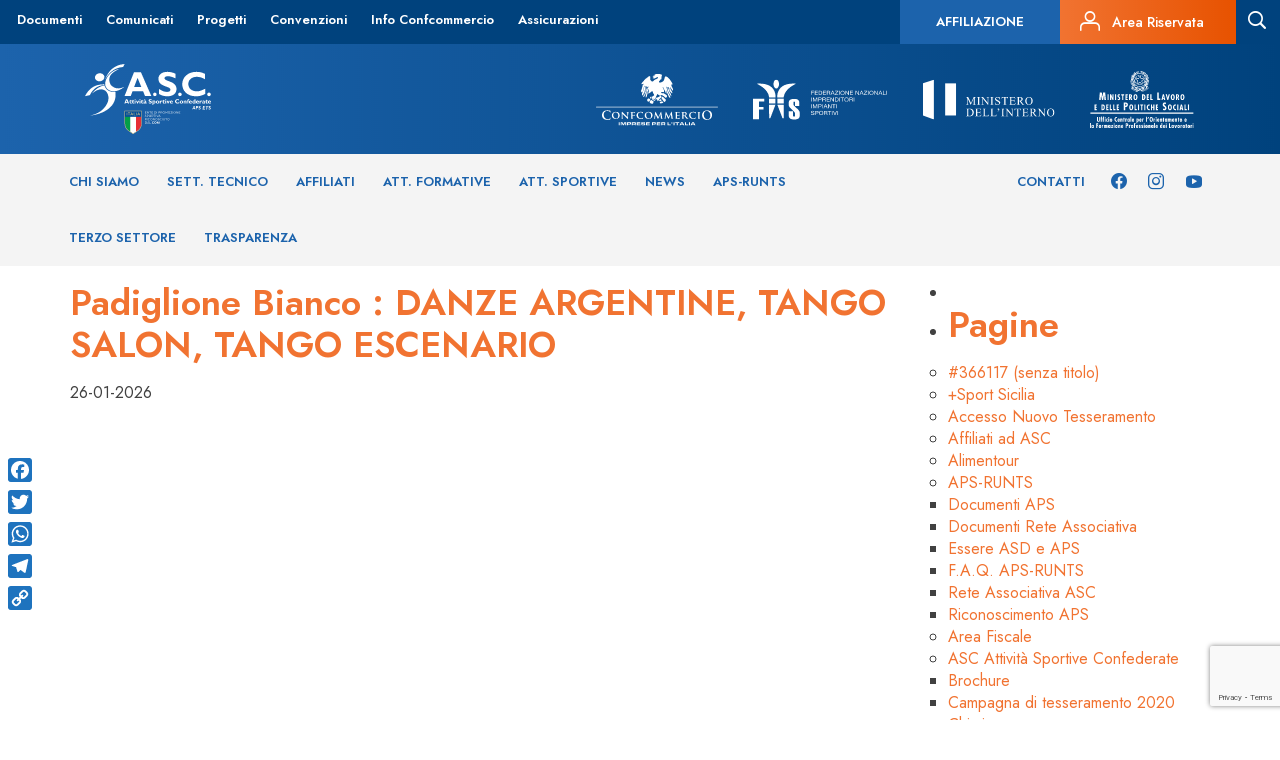

--- FILE ---
content_type: text/html; charset=UTF-8
request_url: https://www.ascsport.it/gare/padiglione-bianco-danze-argentine-tango-salon-tango-escenario/
body_size: 19183
content:
 <!DOCTYPE html>
<!--[if IE 7]>
<html class="ie ie7" lang="it-IT"
	prefix="og: https://ogp.me/ns#" >
<![endif]-->
<!--[if IE 8]>
<html class="ie ie8" lang="it-IT"
	prefix="og: https://ogp.me/ns#" >
<![endif]-->
<!--[if !(IE 7) | !(IE 8) ]><!-->
<html lang="it-IT" prefix="og: https://ogp.me/ns#">
<!--<![endif]-->
<head>
    <meta charset="UTF-8">
    <meta http-equiv="Content-Type" content="text/html; charset=UTF-8">

    <meta content="width=device-width,initial-scale=1.0,minimum-scale=1.0,maximum-scale=2.0" name="viewport">
    <meta name="author" content="ASC Sport, https://www.ascsport.it/">
    <!--
    <meta property="og:image" content="" />-->

    <!-- For general use in all browsers -->
    <link rel="shortcut icon" type="image/x-icon" href="https://www.ascsport.it/wp-content/themes/asc_sport/favicon/favicon.ico">
    <!-- For general use in all browsers, could be displayed in the address bar, tabs or bookmarks views! -->
    <link rel="icon" type="image/png" href="https://www.ascsport.it/wp-content/themes/asc_sport/favicon/favicon16x16.png"/>
    <!-- Pinned Site in Internet Explorer 9 -->
    <link rel="icon" type="image/png" href="https://www.ascsport.it/wp-content/themes/asc_sport/favicon/favicon24x24.png"/>
    <!-- New tab page in Internet Explorer, taskbar button in Windows 7+ and Safari’s ‘Read Later’ sidebar -->
    <link rel="icon" type="image/png" href="https://www.ascsport.it/wp-content/themes/asc_sport/favicon/favicon32x32.png"/>
    <!-- Standard iOS home screen (iPod Touch, iPhone first generation to 3G) -->
    <link rel="icon" type="image/png" href="https://www.ascsport.it/wp-content/themes/asc_sport/favicon/favicon57x57.png"/>
    <!-- iPad home screen icon -->
    <link rel="apple-touch-icon-precomposed" sizes="72x72" href="https://www.ascsport.it/wp-content/themes/asc_sport/favicon/favicon72x72.png">
    <!-- Favicon used by the GoogleTV platform -->
    <link rel="icon" type="image/png" href="https://www.ascsport.it/wp-content/themes/asc_sport/favicon/favicon96x96.png"/>
    <!-- iPhone 4+ home screen icon (twice the standard size for the retina display) -->
    <link rel="apple-touch-icon-precomposed" sizes="114x114" href="https://www.ascsport.it/wp-content/themes/asc_sport/favicon/favicon114x114.png">
    <!-- Chrome Web Store -->
    <link rel="icon" type="image/png" href="https://www.ascsport.it/wp-content/themes/asc_sport/favicon/favicon128x128.png"/>
    <!-- Opera speed dial icon -->
    <link rel="icon" type="image/png" href="https://www.ascsport.it/wp-content/themes/asc_sport/favicon/favicon195x195.png"/>

    <title>Padiglione Bianco : DANZE ARGENTINE, TANGO SALON, TANGO ESCENARIO | </title>

    <link rel='dns-prefetch' href='//www.google.com'/>
<link rel='dns-prefetch' href='//s.w.org'/>
<!-- This site uses the Google Analytics by MonsterInsights plugin v7.12.3 - Using Analytics tracking - https://www.monsterinsights.com/ -->
<!-- Note: MonsterInsights is not currently configured on this site. The site owner needs to authenticate with Google Analytics in the MonsterInsights settings panel. -->
<!-- No UA code set -->
<!-- / Google Analytics by MonsterInsights -->
		<script type="text/javascript">window._wpemojiSettings={"baseUrl":"https:\/\/s.w.org\/images\/core\/emoji\/13.0.0\/72x72\/","ext":".png","svgUrl":"https:\/\/s.w.org\/images\/core\/emoji\/13.0.0\/svg\/","svgExt":".svg","source":{"concatemoji":"https:\/\/www.ascsport.it\/wp-includes\/js\/wp-emoji-release.min.js?ver=5.5.3"}};!function(e,a,t){var r,n,o,i,p=a.createElement("canvas"),s=p.getContext&&p.getContext("2d");function c(e,t){var a=String.fromCharCode;s.clearRect(0,0,p.width,p.height),s.fillText(a.apply(this,e),0,0);var r=p.toDataURL();return s.clearRect(0,0,p.width,p.height),s.fillText(a.apply(this,t),0,0),r===p.toDataURL()}function l(e){if(!s||!s.fillText)return!1;switch(s.textBaseline="top",s.font="600 32px Arial",e){case"flag":return!c([127987,65039,8205,9895,65039],[127987,65039,8203,9895,65039])&&(!c([55356,56826,55356,56819],[55356,56826,8203,55356,56819])&&!c([55356,57332,56128,56423,56128,56418,56128,56421,56128,56430,56128,56423,56128,56447],[55356,57332,8203,56128,56423,8203,56128,56418,8203,56128,56421,8203,56128,56430,8203,56128,56423,8203,56128,56447]));case"emoji":return!c([55357,56424,8205,55356,57212],[55357,56424,8203,55356,57212])}return!1}function d(e){var t=a.createElement("script");t.src=e,t.defer=t.type="text/javascript",a.getElementsByTagName("head")[0].appendChild(t)}for(i=Array("flag","emoji"),t.supports={everything:!0,everythingExceptFlag:!0},o=0;o<i.length;o++)t.supports[i[o]]=l(i[o]),t.supports.everything=t.supports.everything&&t.supports[i[o]],"flag"!==i[o]&&(t.supports.everythingExceptFlag=t.supports.everythingExceptFlag&&t.supports[i[o]]);t.supports.everythingExceptFlag=t.supports.everythingExceptFlag&&!t.supports.flag,t.DOMReady=!1,t.readyCallback=function(){t.DOMReady=!0},t.supports.everything||(n=function(){t.readyCallback()},a.addEventListener?(a.addEventListener("DOMContentLoaded",n,!1),e.addEventListener("load",n,!1)):(e.attachEvent("onload",n),a.attachEvent("onreadystatechange",function(){"complete"===a.readyState&&t.readyCallback()})),(r=t.source||{}).concatemoji?d(r.concatemoji):r.wpemoji&&r.twemoji&&(d(r.twemoji),d(r.wpemoji)))}(window,document,window._wpemojiSettings);</script>
		<style type="text/css">img.wp-smiley,img.emoji{display:inline!important;border:none!important;box-shadow:none!important;height:1em!important;width:1em!important;margin:0 .07em!important;vertical-align:-.1em!important;background:none!important;padding:0!important}</style>
	<link rel='stylesheet' id='bootstrap-css' href='https://www.ascsport.it/wp-content/plugins/easy-bootstrap-shortcodes/styles/bootstrap.min.css?ver=5.5.3' type='text/css' media='all'/>
<link rel='stylesheet' id='bootstrap-fa-icon-css' href='https://www.ascsport.it/wp-content/plugins/easy-bootstrap-shortcodes/styles/font-awesome.min.css?ver=5.5.3' type='text/css' media='all'/>
<link rel='stylesheet' id='wp-block-library-css' href='https://www.ascsport.it/wp-includes/css/dist/block-library/style.min.css?ver=5.5.3' type='text/css' media='all'/>
<link rel='stylesheet' id='amazonpolly-css' href='https://www.ascsport.it/wp-content/plugins/amazon-polly/public/css/amazonpolly-public.css?ver=1.0.0' type='text/css' media='all'/>
<link rel='stylesheet' id='addtoany-css' href='https://www.ascsport.it/wp-content/plugins/add-to-any/addtoany.min.css?ver=1.15' type='text/css' media='all'/>
<style id='addtoany-inline-css' type='text/css'>@media screen and (max-width:980px){.a2a_floating_style.a2a_vertical_style{display:none}}@media screen and (min-width:981px){.a2a_floating_style.a2a_default_style{display:none}}</style>
<link rel='stylesheet' id='ebs_dynamic_css-css' href='https://www.ascsport.it/wp-content/plugins/easy-bootstrap-shortcodes/styles/ebs_dynamic_css.php?ver=5.5.3' type='text/css' media='all'/>
<link rel='stylesheet' id='wp-paginate-css' href='https://www.ascsport.it/wp-content/plugins/wp-paginate/wp-paginate.css?ver=1.3.1' type='text/css' media='screen'/>
<script type='text/javascript' src='https://www.ascsport.it/wp-includes/js/jquery/jquery.js?ver=1.12.4-wp' id='jquery-core-js'></script>
<script type='text/javascript' src='https://www.ascsport.it/wp-content/plugins/easy-bootstrap-shortcodes/js/bootstrap.min.js?ver=5.5.3' id='bootstrap-js'></script>
<script type='text/javascript' src='https://www.ascsport.it/wp-content/plugins/add-to-any/addtoany.min.js?ver=1.1' id='addtoany-js'></script>
<script type='text/javascript' src='https://www.ascsport.it/wp-content/plugins/amazon-polly/public/js/amazonpolly-public.js?ver=1.0.0' id='amazonpolly-js'></script>
<link rel="https://api.w.org/" href="https://www.ascsport.it/wp-json/"/><link rel="alternate" type="application/json" href="https://www.ascsport.it/wp-json/wp/v2/gare/2783897"/><link rel="EditURI" type="application/rsd+xml" title="RSD" href="https://www.ascsport.it/xmlrpc.php?rsd"/>
<link rel="wlwmanifest" type="application/wlwmanifest+xml" href="https://www.ascsport.it/wp-includes/wlwmanifest.xml"/> 
<link rel='prev' title='Padiglione Rosso : LATIN STYLE SINCRONIZZATO e LATIN STYLE COREOGRAFICO Piccolo gruppo,Gruppo danza Under12,Under16,Over17,Over 31, open CL C e U' href='https://www.ascsport.it/gare/padiglione-rosso-latin-style-sincronizzato-e-latin-style-coreografico-piccolo-gruppogruppo-danza-under12under16over17over-31-open-cl-c-e-u/'/>
<link rel='next' title='Padiglione Azzurro : LATIN STYLE TECNICA, SINCRO E COREOGRAFICO CL. C' href='https://www.ascsport.it/gare/padiglione-azzurro-latin-style-tecnica-sincro-e-coreografico-cl-c/'/>
<link rel='shortlink' href='https://www.ascsport.it/?p=2783897'/>
<link rel="alternate" type="application/json+oembed" href="https://www.ascsport.it/wp-json/oembed/1.0/embed?url=https%3A%2F%2Fwww.ascsport.it%2Fgare%2Fpadiglione-bianco-danze-argentine-tango-salon-tango-escenario%2F"/>
<link rel="alternate" type="text/xml+oembed" href="https://www.ascsport.it/wp-json/oembed/1.0/embed?url=https%3A%2F%2Fwww.ascsport.it%2Fgare%2Fpadiglione-bianco-danze-argentine-tango-salon-tango-escenario%2F&#038;format=xml"/>

<script data-cfasync="false">window.a2a_config=window.a2a_config||{};a2a_config.callbacks=[];a2a_config.overlays=[];a2a_config.templates={};a2a_localize={Share:"Share",Save:"Salva",Subscribe:"Abbonati",Email:"Email",Bookmark:"Segnalibro",ShowAll:"espandi",ShowLess:"comprimi",FindServices:"Trova servizi",FindAnyServiceToAddTo:"Trova subito un servizio da aggiungere",PoweredBy:"Powered by",ShareViaEmail:"Condividi via email",SubscribeViaEmail:"Iscriviti via email",BookmarkInYourBrowser:"Aggiungi ai segnalibri",BookmarkInstructions:"Premi Ctrl+D o \u2318+D per mettere questa pagina nei preferiti",AddToYourFavorites:"Aggiungi ai favoriti",SendFromWebOrProgram:"Invia da qualsiasi indirizzo email o programma di posta elettronica",EmailProgram:"Programma di posta elettronica",More:"Di più&#8230;",ThanksForSharing:"Thanks for sharing!",ThanksForFollowing:"Thanks for following!"};a2a_config.icon_color="#1e73be,#ffffff";(function(d,s,a,b){a=d.createElement(s);b=d.getElementsByTagName(s)[0];a.async=1;a.src="https://static.addtoany.com/menu/page.js";b.parentNode.insertBefore(a,b);})(document,"script");</script>
<script type="text/javascript">window.__lc=window.__lc||{};window.__lc.license=7859961;window.__lc.visitor={name:'',email:''};(function(){var lc=document.createElement('script');lc.type='text/javascript';lc.async=true;lc.src=('https:'==document.location.protocol?'https://':'http://')+'cdn.livechatinc.com/tracking.js';var s=document.getElementsByTagName('script')[0];s.parentNode.insertBefore(lc,s);})();</script>
<noscript>
<a href="https://www.livechat.com/chat-with/7859961/">Chat with us</a>,
powered by <a href="https://www.livechat.com/?welcome" rel="noopener" target="_blank">LiveChat</a>
</noscript><script type="text/javascript">//<![CDATA[
function newsletter_check(f){var re=/^([a-zA-Z0-9_\.\-\+])+\@(([a-zA-Z0-9\-]{2,})+\.)+([a-zA-Z0-9]{2,})+$/;if(!re.test(f.elements["ne"].value)){alert("L\'indirizzo email non è corretto");return false;}if(f.elements["ny"]&&!f.elements["ny"].checked){alert("Devi accettare l\'informativa sulla privacy per iscriverti.");return false;}return true;}
//]]></script>
<style type="text/css"></style>
    <meta name="twitter:url" content="https://www.ascsport.it/gare/padiglione-bianco-danze-argentine-tango-salon-tango-escenario/"/>
<meta name="generator" content="Powered by WPBakery Page Builder - drag and drop page builder for WordPress."/>
<!-- Nessuna versione HTML AMP disponibile per questo URL. --><link rel="icon" href="https://www.ascsport.it/wp-content/uploads/2019/09/cropped-Senza-titolo-1-1-32x32.png" sizes="32x32"/>
<link rel="icon" href="https://www.ascsport.it/wp-content/uploads/2019/09/cropped-Senza-titolo-1-1-192x192.png" sizes="192x192"/>
<link rel="apple-touch-icon" href="https://www.ascsport.it/wp-content/uploads/2019/09/cropped-Senza-titolo-1-1-180x180.png"/>
<meta name="msapplication-TileImage" content="https://www.ascsport.it/wp-content/uploads/2019/09/cropped-Senza-titolo-1-1-270x270.png"/>
<noscript><style>.wpb_animate_when_almost_visible{opacity:1}</style></noscript>
    <link type="text/css" rel="stylesheet" href="https://www.ascsport.it/wp-content/themes/asc_sport/bootstrap/css/bootstrap.min.css">
    <link rel="stylesheet" href="https://www.ascsport.it/wp-content/themes/asc_sport/js/bxslider/jquery.bxslider.min.css"/>
    
    <link rel="preconnect" href="https://fonts.gstatic.com">
    <link href="https://fonts.googleapis.com/css2?family=Jost:wght@400;500;600;700&display=swap" rel="stylesheet">
    <link type="text/css" rel="stylesheet" href="https://www.ascsport.it/wp-content/themes/asc_sport/style.css">
    <link type="text/css" rel="stylesheet" href="https://www.ascsport.it/wp-content/themes/asc_sport/css/asc-icons.css">
    <link type="text/css" rel="stylesheet" href="https://www.ascsport.it/wp-content/themes/asc_sport/css/asc-regioni.css">
    <link type="text/css" rel="stylesheet" href="https://www.ascsport.it/wp-content/themes/asc_sport/css/asc-province.css">

    <!--[if lt IE 9]>
    <script src="https://www.ascsport.it/wp-content/themes/asc_sport/bootstrap/js/html5shiv.min.js"></script>
    <script src="https://www.ascsport.it/wp-content/themes/asc_sport/bootstrap/js/respond.min.js"></script>
    <![endif]-->

    <!--[if IE 8]>
    <link type="text/css" rel="stylesheet" href="https://www.ascsport.it/wp-content/themes/asc_sport/style-ie8.css">
    <![endif]-->

    <!--[if gte IE 9]>
    <style type="text/css">
        .gradient {
            filter: none;
        }
    </style>
    <![endif]-->

    <meta name="iperdesign" content="new-server">
</head>

<div class="container">
    <div id="myOverlay" class="overlay">
        <a class="close-search" onclick="closeSearch()"><i class="asc asc-menu-close"></i></a>
        <div class="overlay-content">
            <img src="/wp-content/themes/asc_sport/images_new/ASC-Logo.svg">
            <input id="search-value" type="text" placeholder="cosa stai cercando?" name="search">
            <input class="bt-search" type="submit" value="Cerca">
        </div>
    </div>
</div>

<div id="myOverlayMobile" class="overlay-mobile">
</div>



<body class="gare-template-default single single-gare postid-2783897 fts-remove-powered-by wpb-js-composer js-comp-ver-6.4.2 vc_responsive">
<!--[if lt IE 9]>
<div class="label label-warning" style="position: fixed; top:0; left: 0; width: 100%; text-align: center; padding: 10px;z-index: 9999;">
    Questo browser non supporta gli SVG. Usa <a href="https://www.google.it/chrome/browser/desktop/" target="_blank" title="Download Chrome">Chrome</a>, <a href="https://www.mozilla.org/it/firefox/new/" target="_blank" title="Download Firefox">Firefox</a>, Internet Explorer 9 o successive.
</div>
<![endif]-->

            <header class="new_header">
            <div class="row top_menu">
                <div class="left">
                    <div id="navbar-collapse-secondary" class="collapse navbar-collapse"><ul id="menu-secondary-menu" class="nav navbar-nav"><li id="menu-item-13817" class="menu-item menu-item-type-post_type menu-item-object-page menu-item-13817"><a href="https://www.ascsport.it/documenti/">Documenti</a></li>
<li id="menu-item-259798" class="menu-item menu-item-type-custom menu-item-object-custom menu-item-259798"><a href="/news/?categoria=5994&#038;disciplina=&#038;provincia=">Comunicati</a></li>
<li id="menu-item-258441" class="menu-item menu-item-type-post_type menu-item-object-page menu-item-258441"><a href="https://www.ascsport.it/progetti/">Progetti</a></li>
<li id="menu-item-258712" class="menu-item menu-item-type-post_type menu-item-object-page menu-item-258712"><a href="https://www.ascsport.it/convenzioni/">Convenzioni</a></li>
<li id="menu-item-13818" class="menu-item menu-item-type-post_type menu-item-object-page menu-item-13818"><a href="https://www.ascsport.it/info-confcommercio/">Info Confcommercio</a></li>
<li id="menu-item-258443" class="menu-item menu-item-type-post_type menu-item-object-page menu-item-258443"><a href="https://www.ascsport.it/assicurazioni/">Assicurazioni</a></li>
</ul></div>                </div>
                <div class="right">
                    <div class="textwidget custom-html-widget"><a class="affiliazione-button hidden-xs" href="/affiliazione/">         	<h5>Affiliazione</h5>
</a>

<a class="area-riservata hidden-xs" href="https://asc.tesseramento.app/" target="_blank" rel="noopener noreferrer">
<i class="asc asc-personal-area"></i> <h6>Area Riservata</h6>
</a></div>                                        <a id="search-icon" class="search-form">
                        <i id="search-icon" class="asc asc-search"></i>
                    </a>
                </div>
            </div>
            <div class="logo_menu">
                <div class="container">
                    <div class="row margin-vertical-20">
                        <div class="col-sm-12">
                            <a href="https://www.ascsport.it/" class="logo">
                                <img alt="logoASC" src="/wp-content/themes/asc_sport/images_new/ASC-Logo.svg">
                            </a>
                            <div class="right">
                                <a href="https://www.confcommercio.it/" target="_blank"><img src="/wp-content/themes/asc_sport/images_new/confcommercio.svg"></a>
                                <img src="/wp-content/themes/asc_sport/images_new/FIIS.svg">
                                <a href="https://www.interno.gov.it/it" target="_blank"><img src="/wp-content/themes/asc_sport/images_new/ministero-interno.svg"></a>
                                <a href="https://www.lavoro.gov.it/Pagine/default.aspx" target="_blank"><img class="no-padding-right" src="/wp-content/themes/asc_sport/images_new/ministero-lavoro.svg"></a>
                            </div>
                        </div>
                    </div>
                </div>
            </div>
            <div class="menu">
                <div class="container">
                    <div class="row">
                        <div class="col-sm-9 left">
                            <div id="navbar-collapse-primary" class="collapse navbar-collapse left"><ul id="menu-primary-menu" class="nav navbar-nav"><li id="menu-item-259643" class="menu-item menu-item-type-post_type menu-item-object-page menu-item-has-children menu-item-259643"><a href="https://www.ascsport.it/asc/">Chi siamo</a>
<ul class="sub-menu">
	<li id="menu-item-13813" class="menu-item menu-item-type-post_type menu-item-object-page menu-item-13813"><a href="https://www.ascsport.it/asc/">ASC</a></li>
	<li id="menu-item-13973" class="menu-item menu-item-type-post_type menu-item-object-page menu-item-13973"><a href="https://www.ascsport.it/asc/organigramma/">Organigramma</a></li>
	<li id="menu-item-13625" class="post-type-archive-comitati menu-item menu-item-type-post_type_archive menu-item-object-comitati menu-item-13625"><a href="https://www.ascsport.it/comitati/">Comitati</a></li>
	<li id="menu-item-18714" class="menu-item menu-item-type-post_type menu-item-object-page menu-item-18714"><a href="https://www.ascsport.it/asc/statuto-e-regolamenti/">Statuto e Regolamenti</a></li>
	<li id="menu-item-18738" class="menu-item menu-item-type-post_type menu-item-object-page menu-item-18738"><a href="https://www.ascsport.it/documenti/bilanci-annuali-asc/">Bilanci</a></li>
	<li id="menu-item-193369" class="menu-item menu-item-type-post_type menu-item-object-page menu-item-193369"><a href="https://www.ascsport.it/decisioni-organi-di-giustizia/">Organo di Giustizia</a></li>
	<li id="menu-item-674539" class="menu-item menu-item-type-post_type menu-item-object-page menu-item-674539"><a href="https://www.ascsport.it/safeguarding/">Politiche di Safeguarding</a></li>
	<li id="menu-item-2348471" class="menu-item menu-item-type-post_type menu-item-object-page menu-item-2348471"><a href="https://www.ascsport.it/asc-per-la-sostenibilita/">ASC PER LA SOSTENIBILITA’</a></li>
</ul>
</li>
<li id="menu-item-259736" class="menu-item menu-item-type-custom menu-item-object-custom menu-item-has-children menu-item-259736"><a href="/settore/">Sett. Tecnico</a>
<ul class="sub-menu">
	<li id="menu-item-16941" class="post-type-archive-settore menu-item menu-item-type-post_type_archive menu-item-object-settore menu-item-16941"><a href="https://www.ascsport.it/settore/">Discipline</a></li>
	<li id="menu-item-13985" class="menu-item menu-item-type-post_type menu-item-object-page menu-item-13985"><a href="https://www.ascsport.it/formazione/">Formazione</a></li>
	<li id="menu-item-259735" class="menu-item menu-item-type-post_type_archive menu-item-object-formatori menu-item-259735"><a href="https://www.ascsport.it/formatori/">Formatori</a></li>
	<li id="menu-item-16940" class="post-type-archive-tecnici menu-item menu-item-type-post_type_archive menu-item-object-tecnici menu-item-16940"><a href="https://www.ascsport.it/tecnici/">Tecnici SNaQ</a></li>
	<li id="menu-item-259567" class="menu-item menu-item-type-post_type_archive menu-item-object-tecnicinonconi menu-item-259567"><a href="https://www.ascsport.it/tecnicinonconi/">Tecnici ASC</a></li>
	<li id="menu-item-142238" class="menu-item menu-item-type-post_type menu-item-object-page menu-item-142238"><a href="https://www.ascsport.it/formazione/responsabili-discipline/">Responsabili di Settore</a></li>
</ul>
</li>
<li id="menu-item-13626" class="post-type-archive-affiliati menu-item menu-item-type-post_type_archive menu-item-object-affiliati menu-item-13626"><a href="https://www.ascsport.it/affiliati/">Affiliati</a></li>
<li id="menu-item-258515" class="post-type-archive-formative menu-item menu-item-type-post_type_archive menu-item-object-formative menu-item-258515"><a href="https://www.ascsport.it/formative/">Att. Formative</a></li>
<li id="menu-item-258516" class="post-type-archive-sportive menu-item menu-item-type-post_type_archive menu-item-object-sportive menu-item-258516"><a href="https://www.ascsport.it/sportive/">Att. Sportive</a></li>
<li id="menu-item-13628" class="post-type-archive-news menu-item menu-item-type-post_type_archive menu-item-object-news menu-item-13628"><a href="https://www.ascsport.it/news/">News</a></li>
<li id="menu-item-260414" class="menu-item menu-item-type-post_type menu-item-object-page menu-item-has-children menu-item-260414"><a href="https://www.ascsport.it/runts/">APS-RUNTS</a>
<ul class="sub-menu">
	<li id="menu-item-260415" class="menu-item menu-item-type-post_type menu-item-object-page menu-item-260415"><a href="https://www.ascsport.it/runts/riconoscimento-aps/">Riconoscimento APS</a></li>
	<li id="menu-item-260436" class="menu-item menu-item-type-post_type menu-item-object-page menu-item-260436"><a href="https://www.ascsport.it/runts/essere-asd-e-aps/">Essere ASD e APS</a></li>
	<li id="menu-item-260435" class="menu-item menu-item-type-post_type menu-item-object-page menu-item-260435"><a href="https://www.ascsport.it/runts/f-a-q/">F.A.Q. APS-RUNTS</a></li>
	<li id="menu-item-260444" class="menu-item menu-item-type-post_type menu-item-object-page menu-item-260444"><a href="https://www.ascsport.it/runts/rete-associativa-asc/">Rete Associativa ASC</a></li>
	<li id="menu-item-260434" class="menu-item menu-item-type-post_type menu-item-object-page menu-item-260434"><a href="https://www.ascsport.it/runts/documenti-aps/">Documenti APS</a></li>
	<li id="menu-item-418149" class="menu-item menu-item-type-post_type menu-item-object-page menu-item-418149"><a href="https://www.ascsport.it/runts/documenti-rete-associativa/">Documenti Rete Associativa</a></li>
</ul>
</li>
<li id="menu-item-904016" class="menu-item menu-item-type-post_type menu-item-object-page menu-item-904016"><a href="https://www.ascsport.it/terzo-settore/">Terzo Settore</a></li>
<li id="menu-item-638257" class="menu-item menu-item-type-post_type menu-item-object-page menu-item-638257"><a href="https://www.ascsport.it/trasparenza/">Trasparenza</a></li>
</ul></div>                        </div>
                        <div class="col-sm-3 right">
                            <div class="textwidget custom-html-widget"><div class="menu-left-social">
	<a href="https://www.facebook.com/AttivitaSportiveConfederate"><i class="asc asc-facebook"></i></a>
	<a href="https://www.instagram.com/asc_sport/"><i class="asc asc-instagram"></i></a>
	<a href="https://www.youtube.com/channel/UC4KNnXXizXPFKNbhrFiaJ9A/videos"><i class="asc asc-youtube"></i></a>
</div>
<div class="menu-left">
	<a href="/contatti/">Contatti</a>
</div>

</div>                        </div>
                    </div>
                </div>
            </div>
            <div class="menu-secondario"></div>
        </header>
    

            <script>jQuery(document).ready(function(){jQuery('.new_header .menu-secondario').hide();if(jQuery("#menu-primary-menu .current-menu-parent").find(".sub-menu")[0]){jQuery('.new_header .menu-secondario').show();jQuery('#menu-primary-menu .current-menu-parent .sub-menu').show();}jQuery("#menu-primary-menu > li").mouseleave(function(){jQuery("#menu-primary-menu > li").mouseover(function(){if(jQuery(this).find(".sub-menu")[0]){if(!jQuery(this).hasClass('current-menu-parent')){jQuery(".new_header .menu-secondario").height(jQuery(this).find("sub-menu").height());jQuery(".new_header .menu-secondario").show();jQuery('#menu-primary-menu .current-menu-parent .sub-menu').hide();}}else{jQuery('#menu-primary-menu .current-menu-parent .sub-menu').hide();jQuery(".new_header .menu-secondario").hide();}});});jQuery("#menu-primary-menu > li").mouseleave(function(){if(jQuery("#menu-primary-menu .current-menu-parent").find(".sub-menu")[0]){jQuery('.new_header .menu-secondario').show();jQuery('#menu-primary-menu .current-menu-parent .sub-menu').show();}else{jQuery(".new_header .menu-secondario").hide();}});jQuery("#menu-primary-menu .current-menu-parent").mouseover(function(){jQuery('#menu-primary-menu .current-menu-parent .sub-menu').show();});jQuery("#menu-primary-menu > li").mouseover(function(){if(jQuery(this).find(".sub-menu")[0]){jQuery(".new_header .menu-secondario").height(jQuery(this).find("sub-menu").height());jQuery(".new_header .menu-secondario").show();}else{jQuery(".new_header .menu-secondario").hide();}});jQuery('body').css("padding-top",jQuery(' .new_header').height())});</script>
    
    <div class="clearfix"></div>


    <div class="title-bar">
        <div class="container">
            <div class="row">
                <div class="col-xs-12 col-sm-6">
                    <h1>
                                        </h1>
                </div>
                <div class="col-sm-6 hidden-xs">
                                                        </div>
            </div>
        </div>
    </div>

    <div class="container">
        <div class="row">
            <div class="col-sm-9 page-content">
                <h2>Padiglione Bianco : DANZE ARGENTINE, TANGO SALON, TANGO ESCENARIO</h2>
                <div class="data">
                    26-01-2026                </div>

                
                            </div>
            <div class="col-sm-3 sidebar-content">
                                    	<div id="sidebar" role="complementary">
		<ul>
						<li>
				<form role="search" method="get" id="searchform" class="searchform" action="https://www.ascsport.it/">
				<div>
					<label class="screen-reader-text" for="s">Ricerca per:</label>
					<input type="text" value="" name="s" id="s"/>
					<input type="submit" id="searchsubmit" value="Cerca"/>
				</div>
			</form>			</li>

			<!-- Author information is disabled per default. Uncomment and fill in your details if you want to use it.
			<li><h2>Autore</h2>
			<p>A little something about you, the author. Nothing lengthy, just an overview.</p>
			</li>
			-->

						</ul>
		<ul role="navigation">
				<li class="pagenav"><h2>Pagine</h2><ul><li class="page_item page-item-366117"><a href="https://www.ascsport.it/366117-2/">#366117 (senza titolo)</a></li>
<li class="page_item page-item-2001964"><a href="https://www.ascsport.it/sport-sicilia/">+Sport Sicilia</a></li>
<li class="page_item page-item-143401"><a href="https://www.ascsport.it/accesso-nuovo-tesseramento/">Accesso Nuovo Tesseramento</a></li>
<li class="page_item page-item-13810"><a href="https://www.ascsport.it/affiliazione/">Affiliati ad ASC</a></li>
<li class="page_item page-item-1994209"><a href="https://www.ascsport.it/alimentour/">Alimentour</a></li>
<li class="page_item page-item-260396 page_item_has_children"><a href="https://www.ascsport.it/runts/">APS-RUNTS</a>
<ul class='children'>
	<li class="page_item page-item-260426"><a href="https://www.ascsport.it/runts/documenti-aps/">Documenti APS</a></li>
	<li class="page_item page-item-418147"><a href="https://www.ascsport.it/runts/documenti-rete-associativa/">Documenti Rete Associativa</a></li>
	<li class="page_item page-item-260416"><a href="https://www.ascsport.it/runts/essere-asd-e-aps/">Essere ASD e APS</a></li>
	<li class="page_item page-item-260421"><a href="https://www.ascsport.it/runts/f-a-q/">F.A.Q. APS-RUNTS</a></li>
	<li class="page_item page-item-260440"><a href="https://www.ascsport.it/runts/rete-associativa-asc/">Rete Associativa ASC</a></li>
	<li class="page_item page-item-216181"><a href="https://www.ascsport.it/runts/riconoscimento-aps/">Riconoscimento APS</a></li>
</ul>
</li>
<li class="page_item page-item-434248"><a href="https://www.ascsport.it/area-fiscale/">Area Fiscale</a></li>
<li class="page_item page-item-13808 page_item_has_children"><a href="https://www.ascsport.it/asc/">ASC Attività Sportive Confederate</a>
<ul class='children'>
	<li class="page_item page-item-13969"><a href="https://www.ascsport.it/asc/brochure/">Brochure</a></li>
	<li class="page_item page-item-193701"><a href="https://www.ascsport.it/asc/campagna-di-tesseramento-2020/">Campagna di tesseramento 2020</a></li>
	<li class="page_item page-item-13961"><a href="https://www.ascsport.it/asc/chi-siamo/">Chi siamo</a></li>
	<li class="page_item page-item-13965"><a href="https://www.ascsport.it/asc/organigramma/">Organigramma</a></li>
	<li class="page_item page-item-13963"><a href="https://www.ascsport.it/asc/riconoscimenti/">Riconoscimenti di ASC</a></li>
	<li class="page_item page-item-18710"><a href="https://www.ascsport.it/asc/statuto-e-regolamenti/">Statuto e Regolamenti</a></li>
</ul>
</li>
<li class="page_item page-item-190397"><a href="https://www.ascsport.it/asc-c-p-agrigento/">ASC C. P. Agrigento</a></li>
<li class="page_item page-item-1661625"><a href="https://www.ascsport.it/asc-c-p-agrigento-2/">ASC C. P. Agrigento</a></li>
<li class="page_item page-item-190082"><a href="https://www.ascsport.it/asc-c-p-alessandria/">ASC C. P. Alessandria</a></li>
<li class="page_item page-item-1661304"><a href="https://www.ascsport.it/asc-c-p-alessandria-2/">ASC C. P. Alessandria</a></li>
<li class="page_item page-item-190259"><a href="https://www.ascsport.it/asc-c-p-ancona/">ASC C. P. Ancona</a></li>
<li class="page_item page-item-1661496"><a href="https://www.ascsport.it/asc-c-p-ancona-2/">ASC C. P. Ancona</a></li>
<li class="page_item page-item-190235"><a href="https://www.ascsport.it/asc-c-p-arezzo/">ASC C. P. Arezzo</a></li>
<li class="page_item page-item-1661469"><a href="https://www.ascsport.it/asc-c-p-arezzo-2/">ASC C. P. Arezzo</a></li>
<li class="page_item page-item-190268"><a href="https://www.ascsport.it/asc-c-p-ascoli-piceno/">ASC C. P. Ascoli Piceno</a></li>
<li class="page_item page-item-1661490"><a href="https://www.ascsport.it/asc-c-p-ascoli-piceno-2/">ASC C. P. Ascoli Piceno</a></li>
<li class="page_item page-item-190079"><a href="https://www.ascsport.it/asc-c-p-asti/">ASC C. P. Asti</a></li>
<li class="page_item page-item-1661301"><a href="https://www.ascsport.it/asc-c-p-asti-2/">ASC C. P. Asti</a></li>
<li class="page_item page-item-190331"><a href="https://www.ascsport.it/asc-c-p-avellino/">ASC C. P. Avellino</a></li>
<li class="page_item page-item-1661562"><a href="https://www.ascsport.it/asc-c-p-avellino-2/">ASC C. P. Avellino</a></li>
<li class="page_item page-item-190343"><a href="https://www.ascsport.it/asc-c-p-bari/">ASC C. P. Bari</a></li>
<li class="page_item page-item-1661574"><a href="https://www.ascsport.it/asc-c-p-bari-2/">ASC C. P. Bari</a></li>
<li class="page_item page-item-190355"><a href="https://www.ascsport.it/asc-c-p-barletta-andria-trani/">ASC C. P. Barletta-Andria-Trani</a></li>
<li class="page_item page-item-1661586"><a href="https://www.ascsport.it/asc-c-p-barletta-andria-trani-2/">ASC C. P. Barletta-Andria-Trani</a></li>
<li class="page_item page-item-190148"><a href="https://www.ascsport.it/asc-c-p-belluno/">ASC C. P. Belluno</a></li>
<li class="page_item page-item-1661373"><a href="https://www.ascsport.it/asc-c-p-belluno-2/">ASC C. P. Belluno</a></li>
<li class="page_item page-item-190322"><a href="https://www.ascsport.it/asc-c-p-benevento/">ASC C. P. Benevento</a></li>
<li class="page_item page-item-1661553"><a href="https://www.ascsport.it/asc-c-p-benevento-2/">ASC C. P. Benevento</a></li>
<li class="page_item page-item-190106"><a href="https://www.ascsport.it/asc-c-p-bergamo/">ASC C. P. Bergamo</a></li>
<li class="page_item page-item-1661334"><a href="https://www.ascsport.it/asc-c-p-bergamo-2/">ASC C. P. Bergamo</a></li>
<li class="page_item page-item-190085"><a href="https://www.ascsport.it/asc-c-p-biella/">ASC C. P. Biella</a></li>
<li class="page_item page-item-1661307"><a href="https://www.ascsport.it/asc-c-p-biella-2/">ASC C. P. Biella</a></li>
<li class="page_item page-item-190199"><a href="https://www.ascsport.it/asc-c-p-bologna/">ASC C. P. Bologna</a></li>
<li class="page_item page-item-1661430"><a href="https://www.ascsport.it/asc-c-p-bologna-2/">ASC C. P. Bologna</a></li>
<li class="page_item page-item-190130"><a href="https://www.ascsport.it/asc-c-p-bolzanobozen/">ASC C. P. Bolzano/Bozen</a></li>
<li class="page_item page-item-1661355"><a href="https://www.ascsport.it/asc-c-p-bolzano-bozen/">ASC C. P. Bolzano/Bozen</a></li>
<li class="page_item page-item-190109"><a href="https://www.ascsport.it/asc-c-p-brescia/">ASC C. P. Brescia</a></li>
<li class="page_item page-item-1661337"><a href="https://www.ascsport.it/asc-c-p-brescia-2/">ASC C. P. Brescia</a></li>
<li class="page_item page-item-190349"><a href="https://www.ascsport.it/asc-c-p-brindisi/">ASC C. P. Brindisi</a></li>
<li class="page_item page-item-1661580"><a href="https://www.ascsport.it/asc-c-p-brindisi-2/">ASC C. P. Brindisi</a></li>
<li class="page_item page-item-190415"><a href="https://www.ascsport.it/asc-c-p-cagliari/">ASC C. P. Cagliari</a></li>
<li class="page_item page-item-1661655"><a href="https://www.ascsport.it/asc-c-p-cagliari-2/">ASC C. P. Cagliari</a></li>
<li class="page_item page-item-190055"><a href="https://www.ascsport.it/asc-c-p-caltanissetta/">ASC C. P. Caltanissetta</a></li>
<li class="page_item page-item-1661628"><a href="https://www.ascsport.it/asc-c-p-caltanissetta-2/">ASC C. P. Caltanissetta</a></li>
<li class="page_item page-item-190316"><a href="https://www.ascsport.it/asc-c-p-campobasso/">ASC C. P. Campobasso</a></li>
<li class="page_item page-item-1661547"><a href="https://www.ascsport.it/asc-c-p-campobasso-2/">ASC C. P. Campobasso</a></li>
<li class="page_item page-item-190319"><a href="https://www.ascsport.it/asc-c-p-caserta/">ASC C. P. Caserta</a></li>
<li class="page_item page-item-1661550"><a href="https://www.ascsport.it/asc-c-p-caserta-2/">ASC C. P. Caserta</a></li>
<li class="page_item page-item-190403"><a href="https://www.ascsport.it/asc-c-p-catania/">ASC C. P. Catania</a></li>
<li class="page_item page-item-1661634"><a href="https://www.ascsport.it/asc-c-p-catania-2/">ASC C. P. Catania</a></li>
<li class="page_item page-item-190373"><a href="https://www.ascsport.it/asc-c-p-catanzaro/">ASC C. P. Catanzaro</a></li>
<li class="page_item page-item-1661598"><a href="https://www.ascsport.it/asc-c-p-catanzaro-2/">ASC C. P. Catanzaro</a></li>
<li class="page_item page-item-190307"><a href="https://www.ascsport.it/asc-c-p-chieti/">ASC C. P. Chieti</a></li>
<li class="page_item page-item-1661538"><a href="https://www.ascsport.it/asc-c-p-chieti-2/">ASC C. P. Chieti</a></li>
<li class="page_item page-item-190094"><a href="https://www.ascsport.it/asc-c-p-como/">ASC C. P. Como</a></li>
<li class="page_item page-item-1661319"><a href="https://www.ascsport.it/asc-c-p-como-2/">ASC C. P. Como</a></li>
<li class="page_item page-item-190370"><a href="https://www.ascsport.it/asc-c-p-cosenza/">ASC C. P. Cosenza</a></li>
<li class="page_item page-item-1661517"><a href="https://www.ascsport.it/asc-c-p-cosenza-2/">ASC C. P. Cosenza</a></li>
<li class="page_item page-item-190115"><a href="https://www.ascsport.it/asc-c-p-cremona/">ASC C. P. Cremona</a></li>
<li class="page_item page-item-1661343"><a href="https://www.ascsport.it/asc-c-p-cremona-2/">ASC C. P. Cremona</a></li>
<li class="page_item page-item-190379"><a href="https://www.ascsport.it/asc-c-p-crotone/">ASC C. P. Crotone</a></li>
<li class="page_item page-item-1661610"><a href="https://www.ascsport.it/asc-c-p-crotone-2/">ASC C. P. Crotone</a></li>
<li class="page_item page-item-190076"><a href="https://www.ascsport.it/asc-c-p-cuneo/">ASC C. P. Cuneo</a></li>
<li class="page_item page-item-1661298"><a href="https://www.ascsport.it/asc-c-p-cuneo-2/">ASC C. P. Cuneo</a></li>
<li class="page_item page-item-190400"><a href="https://www.ascsport.it/asc-c-p-enna/">ASC C. P. Enna</a></li>
<li class="page_item page-item-1661631"><a href="https://www.ascsport.it/asc-c-p-enna-2/">ASC C. P. Enna</a></li>
<li class="page_item page-item-190271"><a href="https://www.ascsport.it/asc-c-p-fermo/">ASC C. P. Fermo</a></li>
<li class="page_item page-item-1661499"><a href="https://www.ascsport.it/asc-c-p-fermo-2/">ASC C. P. Fermo</a></li>
<li class="page_item page-item-190223"><a href="https://www.ascsport.it/asc-c-p-ferrara/">ASC C. P. Ferrara</a></li>
<li class="page_item page-item-1661427"><a href="https://www.ascsport.it/asc-c-p-ferrara-2/">ASC C. P. Ferrara</a></li>
<li class="page_item page-item-190226"><a href="https://www.ascsport.it/asc-c-p-firenze/">ASC C. P. Firenze</a></li>
<li class="page_item page-item-1661457"><a href="https://www.ascsport.it/asc-c-p-firenze-2/">ASC C. P. Firenze</a></li>
<li class="page_item page-item-190337"><a href="https://www.ascsport.it/asc-c-p-foggia/">ASC C. P. Foggia</a></li>
<li class="page_item page-item-1661568"><a href="https://www.ascsport.it/asc-c-p-foggia-2/">ASC C. P. Foggia</a></li>
<li class="page_item page-item-190208"><a href="https://www.ascsport.it/asc-c-p-forl-cesena/">ASC C. P. Forl&igrave;-Cesena</a></li>
<li class="page_item page-item-1661439"><a href="https://www.ascsport.it/asc-c-p-forl-cesena-2/">ASC C. P. Forl&igrave;-Cesena</a></li>
<li class="page_item page-item-190292"><a href="https://www.ascsport.it/asc-c-p-frosinone/">ASC C. P. Frosinone</a></li>
<li class="page_item page-item-1661523"><a href="https://www.ascsport.it/asc-c-p-frosinone-2/">ASC C. P. Frosinone</a></li>
<li class="page_item page-item-190178"><a href="https://www.ascsport.it/asc-c-p-genova/">ASC C. P. Genova</a></li>
<li class="page_item page-item-1661403"><a href="https://www.ascsport.it/asc-c-p-genova-2/">ASC C. P. Genova</a></li>
<li class="page_item page-item-190166"><a href="https://www.ascsport.it/asc-c-p-gorizia/">ASC C. P. Gorizia</a></li>
<li class="page_item page-item-1661388"><a href="https://www.ascsport.it/asc-c-p-gorizia-2/">ASC C. P. Gorizia</a></li>
<li class="page_item page-item-190241"><a href="https://www.ascsport.it/asc-c-p-grosseto/">ASC C. P. Grosseto</a></li>
<li class="page_item page-item-1661454"><a href="https://www.ascsport.it/asc-c-p-grosseto-2/">ASC C. P. Grosseto</a></li>
<li class="page_item page-item-190184"><a href="https://www.ascsport.it/asc-c-p-imperia/">ASC C. P. Imperia</a></li>
<li class="page_item page-item-1661409"><a href="https://www.ascsport.it/asc-c-p-imperia-2/">ASC C. P. Imperia</a></li>
<li class="page_item page-item-190313"><a href="https://www.ascsport.it/asc-c-p-isernia/">ASC C. P. Isernia</a></li>
<li class="page_item page-item-1661544"><a href="https://www.ascsport.it/asc-c-p-isernia-2/">ASC C. P. Isernia</a></li>
<li class="page_item page-item-190295"><a href="https://www.ascsport.it/asc-c-p-laquila/">ASC C. P. L&#8217;Aquila</a></li>
<li class="page_item page-item-1661526"><a href="https://www.ascsport.it/asc-c-p-laquila-2/">ASC C. P. L&#8217;Aquila</a></li>
<li class="page_item page-item-190190"><a href="https://www.ascsport.it/asc-c-p-la-spezia/">ASC C. P. La Spezia</a></li>
<li class="page_item page-item-1661415"><a href="https://www.ascsport.it/asc-c-p-la-spezia-2/">ASC C. P. La Spezia</a></li>
<li class="page_item page-item-190289"><a href="https://www.ascsport.it/asc-c-p-latina/">ASC C. P. Latina</a></li>
<li class="page_item page-item-1661520"><a href="https://www.ascsport.it/asc-c-p-latina-2/">ASC C. P. Latina</a></li>
<li class="page_item page-item-190352"><a href="https://www.ascsport.it/asc-c-p-lecce/">ASC C. P. Lecce</a></li>
<li class="page_item page-item-1661583"><a href="https://www.ascsport.it/asc-c-p-lecce-2/">ASC C. P. Lecce</a></li>
<li class="page_item page-item-190121"><a href="https://www.ascsport.it/asc-c-p-lecco/">ASC C. P. Lecco</a></li>
<li class="page_item page-item-1661325"><a href="https://www.ascsport.it/asc-c-p-lecco-2/">ASC C. P. Lecco</a></li>
<li class="page_item page-item-190229"><a href="https://www.ascsport.it/asc-c-p-livorno/">ASC C. P. Livorno</a></li>
<li class="page_item page-item-1661460"><a href="https://www.ascsport.it/asc-c-p-livorno-2/">ASC C. P. Livorno</a></li>
<li class="page_item page-item-190124"><a href="https://www.ascsport.it/asc-c-p-lodi/">ASC C. P. Lodi</a></li>
<li class="page_item page-item-1661349"><a href="https://www.ascsport.it/asc-c-p-lodi-2/">ASC C. P. Lodi</a></li>
<li class="page_item page-item-190217"><a href="https://www.ascsport.it/asc-c-p-lucca/">ASC C. P. Lucca</a></li>
<li class="page_item page-item-1661451"><a href="https://www.ascsport.it/asc-c-p-lucca-2/">ASC C. P. Lucca</a></li>
<li class="page_item page-item-190262"><a href="https://www.ascsport.it/asc-c-p-macerata/">ASC C. P. Macerata</a></li>
<li class="page_item page-item-1661487"><a href="https://www.ascsport.it/asc-c-p-macerata-2/">ASC C. P. Macerata</a></li>
<li class="page_item page-item-190118"><a href="https://www.ascsport.it/asc-c-p-mantova/">ASC C. P. Mantova</a></li>
<li class="page_item page-item-1661346"><a href="https://www.ascsport.it/asc-c-p-mantova-2/">ASC C. P. Mantova</a></li>
<li class="page_item page-item-190214"><a href="https://www.ascsport.it/asc-c-p-massa-carrara/">ASC C. P. Massa-Carrara</a></li>
<li class="page_item page-item-1661445"><a href="https://www.ascsport.it/asc-c-p-massa-carrara-2/">ASC C. P. Massa-Carrara</a></li>
<li class="page_item page-item-190364"><a href="https://www.ascsport.it/asc-c-p-matera/">ASC C. P. Matera</a></li>
<li class="page_item page-item-1661595"><a href="https://www.ascsport.it/asc-c-p-matera-2/">ASC C. P. Matera</a></li>
<li class="page_item page-item-190394"><a href="https://www.ascsport.it/asc-c-p-messina/">ASC C. P. Messina</a></li>
<li class="page_item page-item-1661622"><a href="https://www.ascsport.it/asc-c-p-messina-2/">ASC C. P. Messina</a></li>
<li class="page_item page-item-190100"><a href="https://www.ascsport.it/asc-c-p-milano/">ASC C. P. Milano</a></li>
<li class="page_item page-item-1661328"><a href="https://www.ascsport.it/asc-c-p-milano-2/">ASC C. P. Milano</a></li>
<li class="page_item page-item-190052"><a href="https://www.ascsport.it/asc-c-p-modena/">ASC C. P. Modena</a></li>
<li class="page_item page-item-1661421"><a href="https://www.ascsport.it/asc-c-p-modena-2/">ASC C. P. Modena</a></li>
<li class="page_item page-item-190127"><a href="https://www.ascsport.it/asc-c-p-monza-e-della-brianza/">ASC C. P. Monza e della Brianza</a></li>
<li class="page_item page-item-1661352"><a href="https://www.ascsport.it/asc-c-p-monza-e-della-brianza-2/">ASC C. P. Monza e della Brianza</a></li>
<li class="page_item page-item-190328"><a href="https://www.ascsport.it/asc-c-p-napoli/">ASC C. P. Napoli</a></li>
<li class="page_item page-item-1661559"><a href="https://www.ascsport.it/asc-c-p-napoli-2/">ASC C. P. Napoli</a></li>
<li class="page_item page-item-190073"><a href="https://www.ascsport.it/asc-c-p-novara/">ASC C. P. Novara</a></li>
<li class="page_item page-item-1661295"><a href="https://www.ascsport.it/asc-c-p-novara-2/">ASC C. P. Novara</a></li>
<li class="page_item page-item-190412"><a href="https://www.ascsport.it/asc-c-p-nuoro/">ASC C. P. Nuoro</a></li>
<li class="page_item page-item-1661649"><a href="https://www.ascsport.it/asc-c-p-nuoro-2/">ASC C. P. Nuoro</a></li>
<li class="page_item page-item-190064"><a href="https://www.ascsport.it/asc-c-p-oristano/">ASC C. P. Oristano</a></li>
<li class="page_item page-item-1661646"><a href="https://www.ascsport.it/asc-c-p-oristano-2/">ASC C. P. Oristano</a></li>
<li class="page_item page-item-190160"><a href="https://www.ascsport.it/asc-c-p-padova/">ASC C. P. Padova</a></li>
<li class="page_item page-item-1661385"><a href="https://www.ascsport.it/asc-c-p-padova-2/">ASC C. P. Padova</a></li>
<li class="page_item page-item-190388"><a href="https://www.ascsport.it/asc-c-p-palermo/">ASC C. P. Palermo</a></li>
<li class="page_item page-item-1661616"><a href="https://www.ascsport.it/asc-c-p-palermo-2/">ASC C. P. Palermo</a></li>
<li class="page_item page-item-190196"><a href="https://www.ascsport.it/asc-c-p-parma/">ASC C. P. Parma</a></li>
<li class="page_item page-item-1661418"><a href="https://www.ascsport.it/asc-c-p-parma-2/">ASC C. P. Parma</a></li>
<li class="page_item page-item-190112"><a href="https://www.ascsport.it/asc-c-p-pavia/">ASC C. P. Pavia</a></li>
<li class="page_item page-item-1661340"><a href="https://www.ascsport.it/asc-c-p-pavia-2/">ASC C. P. Pavia</a></li>
<li class="page_item page-item-190247"><a href="https://www.ascsport.it/asc-c-p-perugia/">ASC C. P. Perugia</a></li>
<li class="page_item page-item-1661481"><a href="https://www.ascsport.it/asc-c-p-perugia-2/">ASC C. P. Perugia</a></li>
<li class="page_item page-item-190256"><a href="https://www.ascsport.it/asc-c-p-pesaro-e-urbino/">ASC C. P. Pesaro e Urbino</a></li>
<li class="page_item page-item-1661493"><a href="https://www.ascsport.it/asc-c-p-pesaro-e-urbino-2/">ASC C. P. Pesaro e Urbino</a></li>
<li class="page_item page-item-190304"><a href="https://www.ascsport.it/asc-c-p-pescara/">ASC C. P. Pescara</a></li>
<li class="page_item page-item-1661532"><a href="https://www.ascsport.it/asc-c-p-pescara-2/">ASC C. P. Pescara</a></li>
<li class="page_item page-item-190193"><a href="https://www.ascsport.it/asc-c-p-piacenza/">ASC C. P. Piacenza</a></li>
<li class="page_item page-item-1661424"><a href="https://www.ascsport.it/asc-c-p-piacenza-2/">ASC C. P. Piacenza</a></li>
<li class="page_item page-item-190232"><a href="https://www.ascsport.it/asc-c-p-pisa/">ASC C. P. Pisa</a></li>
<li class="page_item page-item-1661463"><a href="https://www.ascsport.it/asc-c-p-pisa-2/">ASC C. P. Pisa</a></li>
<li class="page_item page-item-190220"><a href="https://www.ascsport.it/asc-c-p-pistoia/">ASC C. P. Pistoia</a></li>
<li class="page_item page-item-1661466"><a href="https://www.ascsport.it/asc-c-p-pistoia-2/">ASC C. P. Pistoia</a></li>
<li class="page_item page-item-190175"><a href="https://www.ascsport.it/asc-c-p-pordenone/">ASC C. P. Pordenone</a></li>
<li class="page_item page-item-1661400"><a href="https://www.ascsport.it/asc-c-p-pordenone-2/">ASC C. P. Pordenone</a></li>
<li class="page_item page-item-190358"><a href="https://www.ascsport.it/asc-c-p-potenza/">ASC C. P. Potenza</a></li>
<li class="page_item page-item-1661589"><a href="https://www.ascsport.it/asc-c-p-potenza-2/">ASC C. P. Potenza</a></li>
<li class="page_item page-item-190244"><a href="https://www.ascsport.it/asc-c-p-prato/">ASC C. P. Prato</a></li>
<li class="page_item page-item-1661475"><a href="https://www.ascsport.it/asc-c-p-prato-2/">ASC C. P. Prato</a></li>
<li class="page_item page-item-190406"><a href="https://www.ascsport.it/asc-c-p-ragusa/">ASC C. P. Ragusa</a></li>
<li class="page_item page-item-1661637"><a href="https://www.ascsport.it/asc-c-p-ragusa-2/">ASC C. P. Ragusa</a></li>
<li class="page_item page-item-190205"><a href="https://www.ascsport.it/asc-c-p-ravenna/">ASC C. P. Ravenna</a></li>
<li class="page_item page-item-1661436"><a href="https://www.ascsport.it/asc-c-p-ravenna-2/">ASC C. P. Ravenna</a></li>
<li class="page_item page-item-190376"><a href="https://www.ascsport.it/asc-c-p-reggio-di-calabria/">ASC C. P. Reggio di Calabria</a></li>
<li class="page_item page-item-1661604"><a href="https://www.ascsport.it/asc-c-p-reggio-di-calabria-2/">ASC C. P. Reggio di Calabria</a></li>
<li class="page_item page-item-190049"><a href="https://www.ascsport.it/asc-c-p-reggio-nellemilia/">ASC C. P. Reggio nell&#8217;Emilia</a></li>
<li class="page_item page-item-1661283"><a href="https://www.ascsport.it/asc-c-p-reggio-nellemilia-2/">ASC C. P. Reggio nell&#8217;Emilia</a></li>
<li class="page_item page-item-190277"><a href="https://www.ascsport.it/asc-c-p-rieti/">ASC C. P. Rieti</a></li>
<li class="page_item page-item-1661508"><a href="https://www.ascsport.it/asc-c-p-rieti-2/">ASC C. P. Rieti</a></li>
<li class="page_item page-item-190211"><a href="https://www.ascsport.it/asc-c-p-rimini/">ASC C. P. Rimini</a></li>
<li class="page_item page-item-1661442"><a href="https://www.ascsport.it/asc-c-p-rimini-2/">ASC C. P. Rimini</a></li>
<li class="page_item page-item-190286"><a href="https://www.ascsport.it/asc-c-p-roma/">ASC C. P. Roma</a></li>
<li class="page_item page-item-1661514"><a href="https://www.ascsport.it/asc-c-p-roma-2/">ASC C. P. Roma</a></li>
<li class="page_item page-item-190142"><a href="https://www.ascsport.it/asc-c-p-rovigo/">ASC C. P. Rovigo</a></li>
<li class="page_item page-item-1661367"><a href="https://www.ascsport.it/asc-c-p-rovigo-2/">ASC C. P. Rovigo</a></li>
<li class="page_item page-item-190334"><a href="https://www.ascsport.it/asc-c-p-salerno/">ASC C. P. Salerno</a></li>
<li class="page_item page-item-1661565"><a href="https://www.ascsport.it/asc-c-p-salerno-2/">ASC C. P. Salerno</a></li>
<li class="page_item page-item-190061"><a href="https://www.ascsport.it/asc-c-p-sassari/">ASC C. P. Sassari</a></li>
<li class="page_item page-item-1661643"><a href="https://www.ascsport.it/asc-c-p-sassari-2/">ASC C. P. Sassari</a></li>
<li class="page_item page-item-190187"><a href="https://www.ascsport.it/asc-c-p-savona/">ASC C. P. Savona</a></li>
<li class="page_item page-item-1661412"><a href="https://www.ascsport.it/asc-c-p-savona-2/">ASC C. P. Savona</a></li>
<li class="page_item page-item-190238"><a href="https://www.ascsport.it/asc-c-p-siena/">ASC C. P. Siena</a></li>
<li class="page_item page-item-1661472"><a href="https://www.ascsport.it/asc-c-p-siena-2/">ASC C. P. Siena</a></li>
<li class="page_item page-item-190409"><a href="https://www.ascsport.it/asc-c-p-siracusa/">ASC C. P. Siracusa</a></li>
<li class="page_item page-item-1661640"><a href="https://www.ascsport.it/asc-c-p-siracusa-2/">ASC C. P. Siracusa</a></li>
<li class="page_item page-item-190097"><a href="https://www.ascsport.it/asc-c-p-sondrio/">ASC C. P. Sondrio</a></li>
<li class="page_item page-item-1661322"><a href="https://www.ascsport.it/asc-c-p-sondrio-2/">ASC C. P. Sondrio</a></li>
<li class="page_item page-item-190421"><a href="https://www.ascsport.it/asc-c-p-sud-sardegna/">ASC C. P. Sud Sardegna</a></li>
<li class="page_item page-item-1661652"><a href="https://www.ascsport.it/asc-c-p-sud-sardegna-2/">ASC C. P. Sud Sardegna</a></li>
<li class="page_item page-item-190346"><a href="https://www.ascsport.it/asc-c-p-taranto/">ASC C. P. Taranto</a></li>
<li class="page_item page-item-1661577"><a href="https://www.ascsport.it/asc-c-p-taranto-2/">ASC C. P. Taranto</a></li>
<li class="page_item page-item-190298"><a href="https://www.ascsport.it/asc-c-p-teramo/">ASC C. P. Teramo</a></li>
<li class="page_item page-item-1661529"><a href="https://www.ascsport.it/asc-c-p-teramo-2/">ASC C. P. Teramo</a></li>
<li class="page_item page-item-190253"><a href="https://www.ascsport.it/asc-c-p-terni/">ASC C. P. Terni</a></li>
<li class="page_item page-item-1661484"><a href="https://www.ascsport.it/asc-c-p-terni-2/">ASC C. P. Terni</a></li>
<li class="page_item page-item-190058"><a href="https://www.ascsport.it/asc-c-p-torino/">ASC C. P. Torino</a></li>
<li class="page_item page-item-1661286"><a href="https://www.ascsport.it/asc-c-p-torino-2/">ASC C. P. Torino</a></li>
<li class="page_item page-item-190385"><a href="https://www.ascsport.it/asc-c-p-trapani/">ASC C. P. Trapani</a></li>
<li class="page_item page-item-1661613"><a href="https://www.ascsport.it/asc-c-p-trapani-2/">ASC C. P. Trapani</a></li>
<li class="page_item page-item-190136"><a href="https://www.ascsport.it/asc-c-p-trento/">ASC C. P. Trento</a></li>
<li class="page_item page-item-1661361"><a href="https://www.ascsport.it/asc-c-p-trento-2/">ASC C. P. Trento</a></li>
<li class="page_item page-item-190151"><a href="https://www.ascsport.it/asc-c-p-treviso/">ASC C. P. Treviso</a></li>
<li class="page_item page-item-1661376"><a href="https://www.ascsport.it/asc-c-p-treviso-2/">ASC C. P. Treviso</a></li>
<li class="page_item page-item-190172"><a href="https://www.ascsport.it/asc-c-p-trieste/">ASC C. P. Trieste</a></li>
<li class="page_item page-item-1661391"><a href="https://www.ascsport.it/asc-c-p-trieste-2/">ASC C. P. Trieste</a></li>
<li class="page_item page-item-190163"><a href="https://www.ascsport.it/asc-c-p-udine/">ASC C. P. Udine</a></li>
<li class="page_item page-item-1661397"><a href="https://www.ascsport.it/asc-c-p-udine-2/">ASC C. P. Udine</a></li>
<li class="page_item page-item-190046"><a href="https://www.ascsport.it/asc-c-p-valle-daosta/">ASC C. P. Valle d&#8217;Aosta</a></li>
<li class="page_item page-item-1661313"><a href="https://www.ascsport.it/asc-c-p-valle-daosta-2/">ASC C. P. Valle d&#8217;Aosta</a></li>
<li class="page_item page-item-190091"><a href="https://www.ascsport.it/asc-c-p-varese/">ASC C. P. Varese</a></li>
<li class="page_item page-item-1661316"><a href="https://www.ascsport.it/asc-c-p-varese-2/">ASC C. P. Varese</a></li>
<li class="page_item page-item-190154"><a href="https://www.ascsport.it/asc-c-p-venezia/">ASC C. P. Venezia</a></li>
<li class="page_item page-item-1661379"><a href="https://www.ascsport.it/asc-c-p-venezia-2/">ASC C. P. Venezia</a></li>
<li class="page_item page-item-190043"><a href="https://www.ascsport.it/asc-c-p-verbano-cusio-ossola/">ASC C. P. Verbano-Cusio-Ossola</a></li>
<li class="page_item page-item-1661280"><a href="https://www.ascsport.it/asc-c-p-verbano-cusio-ossola-2/">ASC C. P. Verbano-Cusio-Ossola</a></li>
<li class="page_item page-item-190070"><a href="https://www.ascsport.it/asc-c-p-vercelli/">ASC C. P. Vercelli</a></li>
<li class="page_item page-item-1661292"><a href="https://www.ascsport.it/asc-c-p-vercelli-2/">ASC C. P. Vercelli</a></li>
<li class="page_item page-item-190139"><a href="https://www.ascsport.it/asc-c-p-verona/">ASC C. P. Verona</a></li>
<li class="page_item page-item-1661364"><a href="https://www.ascsport.it/asc-c-p-verona-2/">ASC C. P. Verona</a></li>
<li class="page_item page-item-190382"><a href="https://www.ascsport.it/asc-c-p-vibo-valentia/">ASC C. P. Vibo Valentia</a></li>
<li class="page_item page-item-1661601"><a href="https://www.ascsport.it/asc-c-p-vibo-valentia-2/">ASC C. P. Vibo Valentia</a></li>
<li class="page_item page-item-190145"><a href="https://www.ascsport.it/asc-c-p-vicenza/">ASC C. P. Vicenza</a></li>
<li class="page_item page-item-1661370"><a href="https://www.ascsport.it/asc-c-p-vicenza-2/">ASC C. P. Vicenza</a></li>
<li class="page_item page-item-190274"><a href="https://www.ascsport.it/asc-c-p-viterbo/">ASC C. P. Viterbo</a></li>
<li class="page_item page-item-1661505"><a href="https://www.ascsport.it/asc-c-p-viterbo-2/">ASC C. P. Viterbo</a></li>
<li class="page_item page-item-190301"><a href="https://www.ascsport.it/asc-c-r-abruzzo/">ASC C. R. Abruzzo</a></li>
<li class="page_item page-item-1661535"><a href="https://www.ascsport.it/asc-c-r-abruzzo-2/">ASC C. R. Abruzzo</a></li>
<li class="page_item page-item-190361"><a href="https://www.ascsport.it/asc-c-r-basilicata/">ASC C. R. Basilicata</a></li>
<li class="page_item page-item-1661592"><a href="https://www.ascsport.it/asc-c-r-basilicata-2/">ASC C. R. Basilicata</a></li>
<li class="page_item page-item-190367"><a href="https://www.ascsport.it/asc-c-r-calabria/">ASC C. R. Calabria</a></li>
<li class="page_item page-item-1661607"><a href="https://www.ascsport.it/asc-c-r-calabria-2/">ASC C. R. Calabria</a></li>
<li class="page_item page-item-190325"><a href="https://www.ascsport.it/asc-c-r-campania/">ASC C. R. Campania</a></li>
<li class="page_item page-item-1661556"><a href="https://www.ascsport.it/asc-c-r-campania-2/">ASC C. R. Campania</a></li>
<li class="page_item page-item-190202"><a href="https://www.ascsport.it/asc-c-r-emilia-romagna/">ASC C. R. Emilia-Romagna</a></li>
<li class="page_item page-item-1661433"><a href="https://www.ascsport.it/asc-c-r-emilia-romagna-2/">ASC C. R. Emilia-Romagna</a></li>
<li class="page_item page-item-190169"><a href="https://www.ascsport.it/asc-c-r-friuli-venezia-giulia/">ASC C. R. Friuli-Venezia Giulia</a></li>
<li class="page_item page-item-1661394"><a href="https://www.ascsport.it/asc-c-r-friuli-venezia-giulia-2/">ASC C. R. Friuli-Venezia Giulia</a></li>
<li class="page_item page-item-190283"><a href="https://www.ascsport.it/asc-c-r-lazio/">ASC C. R. Lazio</a></li>
<li class="page_item page-item-1661511"><a href="https://www.ascsport.it/asc-c-r-lazio-2/">ASC C. R. Lazio</a></li>
<li class="page_item page-item-190181"><a href="https://www.ascsport.it/asc-c-r-liguria/">ASC C. R. Liguria</a></li>
<li class="page_item page-item-1661406"><a href="https://www.ascsport.it/asc-c-r-liguria-2/">ASC C. R. Liguria</a></li>
<li class="page_item page-item-190103"><a href="https://www.ascsport.it/asc-c-r-lombardia/">ASC C. R. Lombardia</a></li>
<li class="page_item page-item-1661331"><a href="https://www.ascsport.it/asc-c-r-lombardia-2/">ASC C. R. Lombardia</a></li>
<li class="page_item page-item-190265"><a href="https://www.ascsport.it/asc-c-r-marche/">ASC C. R. Marche</a></li>
<li class="page_item page-item-1661502"><a href="https://www.ascsport.it/asc-c-r-marche-2/">ASC C. R. Marche</a></li>
<li class="page_item page-item-190310"><a href="https://www.ascsport.it/asc-c-r-molise/">ASC C. R. Molise</a></li>
<li class="page_item page-item-1661541"><a href="https://www.ascsport.it/asc-c-r-molise-2/">ASC C. R. Molise</a></li>
<li class="page_item page-item-190067"><a href="https://www.ascsport.it/asc-c-r-piemonte/">ASC C. R. Piemonte</a></li>
<li class="page_item page-item-1661289"><a href="https://www.ascsport.it/asc-c-r-piemonte-2/">ASC C. R. Piemonte</a></li>
<li class="page_item page-item-190340"><a href="https://www.ascsport.it/asc-c-r-puglia/">ASC C. R. Puglia</a></li>
<li class="page_item page-item-1661571"><a href="https://www.ascsport.it/asc-c-r-puglia-2/">ASC C. R. Puglia</a></li>
<li class="page_item page-item-190418"><a href="https://www.ascsport.it/asc-c-r-sardegna/">ASC C. R. Sardegna</a></li>
<li class="page_item page-item-1661658"><a href="https://www.ascsport.it/asc-c-r-sardegna-2/">ASC C. R. Sardegna</a></li>
<li class="page_item page-item-190391"><a href="https://www.ascsport.it/asc-c-r-sicilia/">ASC C. R. Sicilia</a></li>
<li class="page_item page-item-1661619"><a href="https://www.ascsport.it/asc-c-r-sicilia-2/">ASC C. R. Sicilia</a></li>
<li class="page_item page-item-190280"><a href="https://www.ascsport.it/asc-c-r-toscana/">ASC C. R. Toscana</a></li>
<li class="page_item page-item-1661448"><a href="https://www.ascsport.it/asc-c-r-toscana-2/">ASC C. R. Toscana</a></li>
<li class="page_item page-item-190133"><a href="https://www.ascsport.it/asc-c-r-trentino-alto-adige/">ASC C. R. Trentino-Alto Adige</a></li>
<li class="page_item page-item-1661358"><a href="https://www.ascsport.it/asc-c-r-trentino-alto-adige-2/">ASC C. R. Trentino-Alto Adige</a></li>
<li class="page_item page-item-190250"><a href="https://www.ascsport.it/asc-c-r-umbria/">ASC C. R. Umbria</a></li>
<li class="page_item page-item-1661478"><a href="https://www.ascsport.it/asc-c-r-umbria-2/">ASC C. R. Umbria</a></li>
<li class="page_item page-item-190088"><a href="https://www.ascsport.it/asc-c-r-valle-daosta/">ASC C. R. Valle d&#8217;Aosta</a></li>
<li class="page_item page-item-1661310"><a href="https://www.ascsport.it/asc-c-r-valle-daosta-2/">ASC C. R. Valle d&#8217;Aosta</a></li>
<li class="page_item page-item-190157"><a href="https://www.ascsport.it/asc-c-r-veneto/">ASC C. R. Veneto</a></li>
<li class="page_item page-item-1661382"><a href="https://www.ascsport.it/asc-c-r-veneto-2/">ASC C. R. Veneto</a></li>
<li class="page_item page-item-18301"><a href="https://www.ascsport.it/asc-comitato-provinciale-agrigento/">ASC Comitato Provinciale Agrigento</a></li>
<li class="page_item page-item-105484"><a href="https://www.ascsport.it/asc-comitato-provinciale-agrigento-2/">ASC Comitato Provinciale Agrigento</a></li>
<li class="page_item page-item-18302"><a href="https://www.ascsport.it/asc-comitato-provinciale-alessandria/">ASC Comitato Provinciale Alessandria</a></li>
<li class="page_item page-item-105487"><a href="https://www.ascsport.it/asc-comitato-provinciale-alessandria-2/">ASC Comitato Provinciale Alessandria</a></li>
<li class="page_item page-item-18303"><a href="https://www.ascsport.it/asc-comitato-provinciale-ancona/">ASC Comitato Provinciale Ancona</a></li>
<li class="page_item page-item-105490"><a href="https://www.ascsport.it/asc-comitato-provinciale-ancona-2/">ASC Comitato Provinciale Ancona</a></li>
<li class="page_item page-item-18304"><a href="https://www.ascsport.it/asc-comitato-provinciale-aosta/">ASC Comitato Provinciale Aosta</a></li>
<li class="page_item page-item-105493"><a href="https://www.ascsport.it/asc-comitato-provinciale-aosta-2/">ASC Comitato Provinciale Aosta</a></li>
<li class="page_item page-item-18309"><a href="https://www.ascsport.it/asc-comitato-provinciale-arezzo/">ASC Comitato Provinciale Arezzo</a></li>
<li class="page_item page-item-105502"><a href="https://www.ascsport.it/asc-comitato-provinciale-arezzo-2/">ASC Comitato Provinciale Arezzo</a></li>
<li class="page_item page-item-18305"><a href="https://www.ascsport.it/asc-comitato-provinciale-ascoli-piceno/">ASC Comitato Provinciale Ascoli Piceno</a></li>
<li class="page_item page-item-105496"><a href="https://www.ascsport.it/asc-comitato-provinciale-ascoli-piceno-2/">ASC Comitato Provinciale Ascoli Piceno</a></li>
<li class="page_item page-item-18310"><a href="https://www.ascsport.it/asc-comitato-provinciale-asti/">ASC Comitato Provinciale Asti</a></li>
<li class="page_item page-item-105508"><a href="https://www.ascsport.it/asc-comitato-provinciale-asti-2/">ASC Comitato Provinciale Asti</a></li>
<li class="page_item page-item-18311"><a href="https://www.ascsport.it/asc-comitato-provinciale-avellino/">ASC Comitato Provinciale Avellino</a></li>
<li class="page_item page-item-105511"><a href="https://www.ascsport.it/asc-comitato-provinciale-avellino-2/">ASC Comitato Provinciale Avellino</a></li>
<li class="page_item page-item-18312 page_item_has_children"><a href="https://www.ascsport.it/asc-comitato-provinciale-bari/">ASC Comitato Provinciale Bari</a>
<ul class='children'>
	<li class="page_item page-item-48827"><a href="https://www.ascsport.it/asc-comitato-provinciale-bari/comitato-provinciale-s-c-bari/">COMITATO PROVINCIALE A.S.C. BARI</a></li>
</ul>
</li>
<li class="page_item page-item-105514"><a href="https://www.ascsport.it/asc-comitato-provinciale-bari-2/">ASC Comitato Provinciale Bari</a></li>
<li class="page_item page-item-18322"><a href="https://www.ascsport.it/asc-comitato-provinciale-barletta-andria-trani/">ASC Comitato Provinciale Barletta Andria Trani</a></li>
<li class="page_item page-item-105541"><a href="https://www.ascsport.it/asc-comitato-provinciale-barletta-andria-trani-2/">ASC Comitato Provinciale Barletta Andria Trani</a></li>
<li class="page_item page-item-18316"><a href="https://www.ascsport.it/asc-comitato-provinciale-belluno/">ASC Comitato Provinciale Belluno</a></li>
<li class="page_item page-item-105526"><a href="https://www.ascsport.it/asc-comitato-provinciale-belluno-2/">ASC Comitato Provinciale Belluno</a></li>
<li class="page_item page-item-18317"><a href="https://www.ascsport.it/asc-comitato-provinciale-benevento/">ASC Comitato Provinciale Benevento</a></li>
<li class="page_item page-item-105529"><a href="https://www.ascsport.it/asc-comitato-provinciale-benevento-2/">ASC Comitato Provinciale Benevento</a></li>
<li class="page_item page-item-18314"><a href="https://www.ascsport.it/asc-comitato-provinciale-bergamo/">ASC Comitato Provinciale Bergamo</a></li>
<li class="page_item page-item-105520"><a href="https://www.ascsport.it/asc-comitato-provinciale-bergamo-2/">ASC Comitato Provinciale Bergamo</a></li>
<li class="page_item page-item-18315"><a href="https://www.ascsport.it/asc-comitato-provinciale-biella/">ASC Comitato Provinciale Biella</a></li>
<li class="page_item page-item-105523"><a href="https://www.ascsport.it/asc-comitato-provinciale-biella-2/">ASC Comitato Provinciale Biella</a></li>
<li class="page_item page-item-18318"><a href="https://www.ascsport.it/asc-comitato-provinciale-bologna/">ASC Comitato Provinciale Bologna</a></li>
<li class="page_item page-item-105532"><a href="https://www.ascsport.it/asc-comitato-provinciale-bologna-2/">ASC Comitato Provinciale Bologna</a></li>
<li class="page_item page-item-18323"><a href="https://www.ascsport.it/asc-comitato-provinciale-bolzano/">ASC Comitato Provinciale Bolzano</a></li>
<li class="page_item page-item-105544"><a href="https://www.ascsport.it/asc-comitato-provinciale-bolzano-2/">ASC Comitato Provinciale Bolzano</a></li>
<li class="page_item page-item-18320"><a href="https://www.ascsport.it/asc-comitato-provinciale-brescia/">ASC Comitato Provinciale Brescia</a></li>
<li class="page_item page-item-105538"><a href="https://www.ascsport.it/asc-comitato-provinciale-brescia-2/">ASC Comitato Provinciale Brescia</a></li>
<li class="page_item page-item-18319"><a href="https://www.ascsport.it/asc-comitato-provinciale-brindisi/">ASC Comitato Provinciale Brindisi</a></li>
<li class="page_item page-item-105535"><a href="https://www.ascsport.it/asc-comitato-provinciale-brindisi-2/">ASC Comitato Provinciale Brindisi</a></li>
<li class="page_item page-item-18324"><a href="https://www.ascsport.it/asc-comitato-provinciale-cagliari/">ASC Comitato Provinciale Cagliari</a></li>
<li class="page_item page-item-105547"><a href="https://www.ascsport.it/asc-comitato-provinciale-cagliari-2/">ASC Comitato Provinciale Cagliari</a></li>
<li class="page_item page-item-18332"><a href="https://www.ascsport.it/asc-comitato-provinciale-caltanissetta/">ASC Comitato Provinciale Caltanissetta</a></li>
<li class="page_item page-item-105586"><a href="https://www.ascsport.it/asc-comitato-provinciale-caltanissetta-2/">ASC Comitato Provinciale Caltanissetta</a></li>
<li class="page_item page-item-18328"><a href="https://www.ascsport.it/asc-comitato-provinciale-campobasso/">ASC Comitato Provinciale Campobasso</a></li>
<li class="page_item page-item-105571"><a href="https://www.ascsport.it/asc-comitato-provinciale-campobasso-2/">ASC Comitato Provinciale Campobasso</a></li>
<li class="page_item page-item-18331"><a href="https://www.ascsport.it/asc-comitato-provinciale-carbonia-iglesias/">ASC Comitato Provinciale Carbonia Iglesias</a></li>
<li class="page_item page-item-105562"><a href="https://www.ascsport.it/asc-comitato-provinciale-carbonia-iglesias-2/">ASC Comitato Provinciale Carbonia Iglesias</a></li>
<li class="page_item page-item-18329"><a href="https://www.ascsport.it/asc-comitato-provinciale-caserta/">ASC Comitato Provinciale Caserta</a></li>
<li class="page_item page-item-105577"><a href="https://www.ascsport.it/asc-comitato-provinciale-caserta-2/">ASC Comitato Provinciale Caserta</a></li>
<li class="page_item page-item-18338"><a href="https://www.ascsport.it/asc-comitato-provinciale-catania/">ASC Comitato Provinciale Catania</a></li>
<li class="page_item page-item-105604"><a href="https://www.ascsport.it/asc-comitato-provinciale-catania-2/">ASC Comitato Provinciale Catania</a></li>
<li class="page_item page-item-18339"><a href="https://www.ascsport.it/asc-comitato-provinciale-catanzaro/">ASC Comitato Provinciale Catanzaro</a></li>
<li class="page_item page-item-105607"><a href="https://www.ascsport.it/asc-comitato-provinciale-catanzaro-2/">ASC Comitato Provinciale Catanzaro</a></li>
<li class="page_item page-item-18330"><a href="https://www.ascsport.it/asc-comitato-provinciale-chieti/">ASC Comitato Provinciale Chieti</a></li>
<li class="page_item page-item-105580"><a href="https://www.ascsport.it/asc-comitato-provinciale-chieti-2/">ASC Comitato Provinciale Chieti</a></li>
<li class="page_item page-item-18334"><a href="https://www.ascsport.it/asc-comitato-provinciale-como/">ASC Comitato Provinciale Como</a></li>
<li class="page_item page-item-105592"><a href="https://www.ascsport.it/asc-comitato-provinciale-como-2/">ASC Comitato Provinciale Como</a></li>
<li class="page_item page-item-18336"><a href="https://www.ascsport.it/asc-comitato-provinciale-cosenza/">ASC Comitato Provinciale Cosenza</a></li>
<li class="page_item page-item-105598"><a href="https://www.ascsport.it/asc-comitato-provinciale-cosenza-2/">ASC Comitato Provinciale Cosenza</a></li>
<li class="page_item page-item-18335"><a href="https://www.ascsport.it/asc-comitato-provinciale-cremona/">ASC Comitato Provinciale Cremona</a></li>
<li class="page_item page-item-105595"><a href="https://www.ascsport.it/asc-comitato-provinciale-cremona-2/">ASC Comitato Provinciale Cremona</a></li>
<li class="page_item page-item-18353"><a href="https://www.ascsport.it/asc-comitato-provinciale-crotone/">ASC Comitato Provinciale Crotone</a></li>
<li class="page_item page-item-105646"><a href="https://www.ascsport.it/asc-comitato-provinciale-crotone-2/">ASC Comitato Provinciale Crotone</a></li>
<li class="page_item page-item-18333"><a href="https://www.ascsport.it/asc-comitato-provinciale-cuneo/">ASC Comitato Provinciale Cuneo</a></li>
<li class="page_item page-item-105589"><a href="https://www.ascsport.it/asc-comitato-provinciale-cuneo-2/">ASC Comitato Provinciale Cuneo</a></li>
<li class="page_item page-item-18340"><a href="https://www.ascsport.it/asc-comitato-provinciale-enna/">ASC Comitato Provinciale Enna</a></li>
<li class="page_item page-item-105610"><a href="https://www.ascsport.it/asc-comitato-provinciale-enna-2/">ASC Comitato Provinciale Enna</a></li>
<li class="page_item page-item-18346 page_item_has_children"><a href="https://www.ascsport.it/asc-comitato-provinciale-fermo/">ASC Comitato Provinciale Fermo</a>
<ul class='children'>
	<li class="page_item page-item-23444"><a href="https://www.ascsport.it/asc-comitato-provinciale-fermo/comunicati/">Comunicati</a></li>
</ul>
</li>
<li class="page_item page-item-105625"><a href="https://www.ascsport.it/asc-comitato-provinciale-fermo-2/">ASC Comitato Provinciale Fermo</a></li>
<li class="page_item page-item-18342"><a href="https://www.ascsport.it/asc-comitato-provinciale-ferrara/">ASC Comitato Provinciale Ferrara</a></li>
<li class="page_item page-item-105715"><a href="https://www.ascsport.it/asc-comitato-provinciale-ferrara-2/">ASC Comitato Provinciale Ferrara</a></li>
<li class="page_item page-item-18344 page_item_has_children"><a href="https://www.ascsport.it/asc-comitato-provinciale-firenze/">ASC Comitato Provinciale Firenze</a>
<ul class='children'>
	<li class="page_item page-item-51229"><a href="https://www.ascsport.it/asc-comitato-provinciale-firenze/documenti/">Documenti</a></li>
</ul>
</li>
<li class="page_item page-item-105619"><a href="https://www.ascsport.it/asc-comitato-provinciale-firenze-2/">ASC Comitato Provinciale Firenze</a></li>
<li class="page_item page-item-18343"><a href="https://www.ascsport.it/asc-comitato-provinciale-foggia/">ASC Comitato Provinciale Foggia</a></li>
<li class="page_item page-item-105616"><a href="https://www.ascsport.it/asc-comitato-provinciale-foggia-2/">ASC Comitato Provinciale Foggia</a></li>
<li class="page_item page-item-18341"><a href="https://www.ascsport.it/asc-comitato-provinciale-forli-cesena/">ASC Comitato Provinciale Forlì Cesena</a></li>
<li class="page_item page-item-105613"><a href="https://www.ascsport.it/asc-comitato-provinciale-forli-cesena-2/">ASC Comitato Provinciale Forlì Cesena</a></li>
<li class="page_item page-item-18347"><a href="https://www.ascsport.it/asc-comitato-provinciale-frosinone/">ASC Comitato Provinciale Frosinone</a></li>
<li class="page_item page-item-105628"><a href="https://www.ascsport.it/asc-comitato-provinciale-frosinone-2/">ASC Comitato Provinciale Frosinone</a></li>
<li class="page_item page-item-18348 page_item_has_children"><a href="https://www.ascsport.it/asc-comitato-provinciale-genova/">ASC Comitato Provinciale Genova</a>
<ul class='children'>
	<li class="page_item page-item-53841"><a href="https://www.ascsport.it/asc-comitato-provinciale-genova/affiliazione-asc-genova/">Affiliazione ASC Genova</a></li>
	<li class="page_item page-item-53838"><a href="https://www.ascsport.it/asc-comitato-provinciale-genova/chi-siamo-asc-genova/">Chi siamo &#8211; ASC Genova</a></li>
	<li class="page_item page-item-53844"><a href="https://www.ascsport.it/asc-comitato-provinciale-genova/statuto-e-regolamenti/">Statuto e Regolamenti</a></li>
</ul>
</li>
<li class="page_item page-item-105631"><a href="https://www.ascsport.it/asc-comitato-provinciale-genova-2/">ASC Comitato Provinciale Genova</a></li>
<li class="page_item page-item-18349"><a href="https://www.ascsport.it/asc-comitato-provinciale-gorizia/">ASC Comitato Provinciale Gorizia</a></li>
<li class="page_item page-item-105634"><a href="https://www.ascsport.it/asc-comitato-provinciale-gorizia-2/">ASC Comitato Provinciale Gorizia</a></li>
<li class="page_item page-item-18350"><a href="https://www.ascsport.it/asc-comitato-provinciale-grosseto/">ASC Comitato Provinciale Grosseto</a></li>
<li class="page_item page-item-105637"><a href="https://www.ascsport.it/asc-comitato-provinciale-grosseto-2/">ASC Comitato Provinciale Grosseto</a></li>
<li class="page_item page-item-18351"><a href="https://www.ascsport.it/asc-comitato-provinciale-imperia/">ASC Comitato Provinciale Imperia</a></li>
<li class="page_item page-item-105640"><a href="https://www.ascsport.it/asc-comitato-provinciale-imperia-2/">ASC Comitato Provinciale Imperia</a></li>
<li class="page_item page-item-18352"><a href="https://www.ascsport.it/asc-comitato-provinciale-isernia/">ASC Comitato Provinciale Isernia</a></li>
<li class="page_item page-item-105643"><a href="https://www.ascsport.it/asc-comitato-provinciale-isernia-2/">ASC Comitato Provinciale Isernia</a></li>
<li class="page_item page-item-18306"><a href="https://www.ascsport.it/asc-comitato-provinciale-laquila/">ASC Comitato Provinciale L&#8217;Aquila</a></li>
<li class="page_item page-item-105499"><a href="https://www.ascsport.it/asc-comitato-provinciale-laquila-2/">ASC Comitato Provinciale L&#8217;Aquila</a></li>
<li class="page_item page-item-18404"><a href="https://www.ascsport.it/asc-comitato-provinciale-la-spezia/">ASC Comitato Provinciale La Spezia</a></li>
<li class="page_item page-item-105793"><a href="https://www.ascsport.it/asc-comitato-provinciale-la-spezia-2/">ASC Comitato Provinciale La Spezia</a></li>
<li class="page_item page-item-18358"><a href="https://www.ascsport.it/asc-comitato-provinciale-latina/">ASC Comitato Provinciale Latina</a></li>
<li class="page_item page-item-105661"><a href="https://www.ascsport.it/asc-comitato-provinciale-latina-2/">ASC Comitato Provinciale Latina</a></li>
<li class="page_item page-item-18355"><a href="https://www.ascsport.it/asc-comitato-provinciale-lecce/">ASC Comitato Provinciale Lecce</a></li>
<li class="page_item page-item-105652"><a href="https://www.ascsport.it/asc-comitato-provinciale-lecce-2/">ASC Comitato Provinciale Lecce</a></li>
<li class="page_item page-item-18354"><a href="https://www.ascsport.it/asc-comitato-provinciale-lecco/">ASC Comitato Provinciale Lecco</a></li>
<li class="page_item page-item-105649"><a href="https://www.ascsport.it/asc-comitato-provinciale-lecco-2/">ASC Comitato Provinciale Lecco</a></li>
<li class="page_item page-item-18356"><a href="https://www.ascsport.it/asc-comitato-provinciale-livorno/">ASC Comitato Provinciale Livorno</a></li>
<li class="page_item page-item-105655"><a href="https://www.ascsport.it/asc-comitato-provinciale-livorno-2/">ASC Comitato Provinciale Livorno</a></li>
<li class="page_item page-item-18357"><a href="https://www.ascsport.it/asc-comitato-provinciale-lodi/">ASC Comitato Provinciale Lodi</a></li>
<li class="page_item page-item-105658"><a href="https://www.ascsport.it/asc-comitato-provinciale-lodi-2/">ASC Comitato Provinciale Lodi</a></li>
<li class="page_item page-item-18359"><a href="https://www.ascsport.it/asc-comitato-provinciale-lucca/">ASC Comitato Provinciale Lucca</a></li>
<li class="page_item page-item-105664"><a href="https://www.ascsport.it/asc-comitato-provinciale-lucca-2/">ASC Comitato Provinciale Lucca</a></li>
<li class="page_item page-item-18397"><a href="https://www.ascsport.it/asc-comitato-provinciale-macerata/">ASC Comitato Provinciale Macerata</a></li>
<li class="page_item page-item-105670"><a href="https://www.ascsport.it/asc-comitato-provinciale-macerata-2/">ASC Comitato Provinciale Macerata</a></li>
<li class="page_item page-item-18363"><a href="https://www.ascsport.it/asc-comitato-provinciale-mantova/">ASC Comitato Provinciale Mantova</a></li>
<li class="page_item page-item-105685"><a href="https://www.ascsport.it/asc-comitato-provinciale-mantova-2/">ASC Comitato Provinciale Mantova</a></li>
<li class="page_item page-item-18365"><a href="https://www.ascsport.it/asc-comitato-provinciale-massa/">ASC Comitato Provinciale Massa</a></li>
<li class="page_item page-item-105691"><a href="https://www.ascsport.it/asc-comitato-provinciale-massa-2/">ASC Comitato Provinciale Massa</a></li>
<li class="page_item page-item-18366"><a href="https://www.ascsport.it/asc-comitato-provinciale-matera/">ASC Comitato Provinciale Matera</a></li>
<li class="page_item page-item-105694"><a href="https://www.ascsport.it/asc-comitato-provinciale-matera-2/">ASC Comitato Provinciale Matera</a></li>
<li class="page_item page-item-18325"><a href="https://www.ascsport.it/asc-comitato-provinciale-medio-campidano/">ASC Comitato Provinciale Medio Campidano</a></li>
<li class="page_item page-item-105568"><a href="https://www.ascsport.it/asc-comitato-provinciale-medio-campidano-2/">ASC Comitato Provinciale Medio Campidano</a></li>
<li class="page_item page-item-18361"><a href="https://www.ascsport.it/asc-comitato-provinciale-messina/">ASC Comitato Provinciale Messina</a></li>
<li class="page_item page-item-105676"><a href="https://www.ascsport.it/asc-comitato-provinciale-messina-2/">ASC Comitato Provinciale Messina</a></li>
<li class="page_item page-item-18362 page_item_has_children"><a href="https://www.ascsport.it/asc-comitato-provinciale-milano/">ASC Comitato Provinciale Milano</a>
<ul class='children'>
	<li class="page_item page-item-50624"><a href="https://www.ascsport.it/asc-comitato-provinciale-milano/convenzioni-2016-2017/">CONVENZIONI 2016-2017</a></li>
</ul>
</li>
<li class="page_item page-item-105679"><a href="https://www.ascsport.it/asc-comitato-provinciale-milano-2/">ASC Comitato Provinciale Milano</a></li>
<li class="page_item page-item-18364"><a href="https://www.ascsport.it/asc-comitato-provinciale-modena/">ASC Comitato Provinciale Modena</a></li>
<li class="page_item page-item-105688"><a href="https://www.ascsport.it/asc-comitato-provinciale-modena-2/">ASC Comitato Provinciale Modena</a></li>
<li class="page_item page-item-18360"><a href="https://www.ascsport.it/asc-comitato-provinciale-monza-e-della-brianza/">ASC Comitato Provinciale Monza e Della Brianza</a></li>
<li class="page_item page-item-105667"><a href="https://www.ascsport.it/asc-comitato-provinciale-monza-e-della-brianza-2/">ASC Comitato Provinciale Monza e Della Brianza</a></li>
<li class="page_item page-item-18367"><a href="https://www.ascsport.it/asc-comitato-provinciale-napoli/">ASC Comitato Provinciale Napoli</a></li>
<li class="page_item page-item-105697"><a href="https://www.ascsport.it/asc-comitato-provinciale-napoli-2/">ASC Comitato Provinciale Napoli</a></li>
<li class="page_item page-item-18369"><a href="https://www.ascsport.it/asc-comitato-provinciale-novara/">ASC Comitato Provinciale Novara</a></li>
<li class="page_item page-item-105703"><a href="https://www.ascsport.it/asc-comitato-provinciale-novara-2/">ASC Comitato Provinciale Novara</a></li>
<li class="page_item page-item-18370"><a href="https://www.ascsport.it/asc-comitato-provinciale-nuoro/">ASC Comitato Provinciale Nuoro</a></li>
<li class="page_item page-item-105706"><a href="https://www.ascsport.it/asc-comitato-provinciale-nuoro-2/">ASC Comitato Provinciale Nuoro</a></li>
<li class="page_item page-item-18371"><a href="https://www.ascsport.it/asc-comitato-provinciale-ogliastra/">ASC Comitato Provinciale Ogliastra</a></li>
<li class="page_item page-item-105550"><a href="https://www.ascsport.it/asc-comitato-provinciale-ogliastra-2/">ASC Comitato Provinciale Ogliastra</a></li>
<li class="page_item page-item-18373"><a href="https://www.ascsport.it/asc-comitato-provinciale-olbia-tempio/">ASC Comitato Provinciale Olbia Tempio</a></li>
<li class="page_item page-item-105556"><a href="https://www.ascsport.it/asc-comitato-provinciale-olbia-tempio-2/">ASC Comitato Provinciale Olbia Tempio</a></li>
<li class="page_item page-item-18372"><a href="https://www.ascsport.it/asc-comitato-provinciale-oristano/">ASC Comitato Provinciale Oristano</a></li>
<li class="page_item page-item-105553"><a href="https://www.ascsport.it/asc-comitato-provinciale-oristano-2/">ASC Comitato Provinciale Oristano</a></li>
<li class="page_item page-item-18377"><a href="https://www.ascsport.it/asc-comitato-provinciale-padova/">ASC Comitato Provinciale Padova</a></li>
<li class="page_item page-item-105721"><a href="https://www.ascsport.it/asc-comitato-provinciale-padova-2/">ASC Comitato Provinciale Padova</a></li>
<li class="page_item page-item-18374"><a href="https://www.ascsport.it/asc-comitato-provinciale-palermo/">ASC Comitato Provinciale Palermo</a></li>
<li class="page_item page-item-105709"><a href="https://www.ascsport.it/asc-comitato-provinciale-palermo-2/">ASC Comitato Provinciale Palermo</a></li>
<li class="page_item page-item-18383"><a href="https://www.ascsport.it/asc-comitato-provinciale-parma/">ASC Comitato Provinciale Parma</a></li>
<li class="page_item page-item-105739"><a href="https://www.ascsport.it/asc-comitato-provinciale-parma-2/">ASC Comitato Provinciale Parma</a></li>
<li class="page_item page-item-18388"><a href="https://www.ascsport.it/asc-comitato-provinciale-pavia/">ASC Comitato Provinciale Pavia</a></li>
<li class="page_item page-item-105751"><a href="https://www.ascsport.it/asc-comitato-provinciale-pavia-2/">ASC Comitato Provinciale Pavia</a></li>
<li class="page_item page-item-18379"><a href="https://www.ascsport.it/asc-comitato-provinciale-perugia/">ASC Comitato Provinciale Perugia</a></li>
<li class="page_item page-item-105727"><a href="https://www.ascsport.it/asc-comitato-provinciale-perugia-2/">ASC Comitato Provinciale Perugia</a></li>
<li class="page_item page-item-18386"><a href="https://www.ascsport.it/asc-comitato-provinciale-pesaro-e-urbino/">ASC Comitato Provinciale Pesaro e Urbino</a></li>
<li class="page_item page-item-105748"><a href="https://www.ascsport.it/asc-comitato-provinciale-pesaro-e-urbino-2/">ASC Comitato Provinciale Pesaro e Urbino</a></li>
<li class="page_item page-item-18378"><a href="https://www.ascsport.it/asc-comitato-provinciale-pescara/">ASC Comitato Provinciale Pescara</a></li>
<li class="page_item page-item-105724"><a href="https://www.ascsport.it/asc-comitato-provinciale-pescara-2/">ASC Comitato Provinciale Pescara</a></li>
<li class="page_item page-item-18376"><a href="https://www.ascsport.it/asc-comitato-provinciale-piacenza/">ASC Comitato Provinciale Piacenza</a></li>
<li class="page_item page-item-105718"><a href="https://www.ascsport.it/asc-comitato-provinciale-piacenza-2/">ASC Comitato Provinciale Piacenza</a></li>
<li class="page_item page-item-18380"><a href="https://www.ascsport.it/asc-comitato-provinciale-pisa/">ASC Comitato Provinciale Pisa</a></li>
<li class="page_item page-item-105730"><a href="https://www.ascsport.it/asc-comitato-provinciale-pisa-2/">ASC Comitato Provinciale Pisa</a></li>
<li class="page_item page-item-18385"><a href="https://www.ascsport.it/asc-comitato-provinciale-pistoia/">ASC Comitato Provinciale Pistoia</a></li>
<li class="page_item page-item-105745"><a href="https://www.ascsport.it/asc-comitato-provinciale-pistoia-2/">ASC Comitato Provinciale Pistoia</a></li>
<li class="page_item page-item-18381"><a href="https://www.ascsport.it/asc-comitato-provinciale-pordenone/">ASC Comitato Provinciale Pordenone</a></li>
<li class="page_item page-item-105733"><a href="https://www.ascsport.it/asc-comitato-provinciale-pordenone-2/">ASC Comitato Provinciale Pordenone</a></li>
<li class="page_item page-item-18389"><a href="https://www.ascsport.it/asc-comitato-provinciale-potenza/">ASC Comitato Provinciale Potenza</a></li>
<li class="page_item page-item-105754"><a href="https://www.ascsport.it/asc-comitato-provinciale-potenza-2/">ASC Comitato Provinciale Potenza</a></li>
<li class="page_item page-item-18382"><a href="https://www.ascsport.it/asc-comitato-provinciale-prato/">ASC Comitato Provinciale Prato</a></li>
<li class="page_item page-item-105736"><a href="https://www.ascsport.it/asc-comitato-provinciale-prato-2/">ASC Comitato Provinciale Prato</a></li>
<li class="page_item page-item-18394"><a href="https://www.ascsport.it/asc-comitato-provinciale-ragusa/">ASC Comitato Provinciale Ragusa</a></li>
<li class="page_item page-item-105769"><a href="https://www.ascsport.it/asc-comitato-provinciale-ragusa-2/">ASC Comitato Provinciale Ragusa</a></li>
<li class="page_item page-item-18391"><a href="https://www.ascsport.it/asc-comitato-provinciale-ravenna/">ASC Comitato Provinciale Ravenna</a></li>
<li class="page_item page-item-105760"><a href="https://www.ascsport.it/asc-comitato-provinciale-ravenna-2/">ASC Comitato Provinciale Ravenna</a></li>
<li class="page_item page-item-18392"><a href="https://www.ascsport.it/asc-comitato-provinciale-reggio-calabria/">ASC Comitato Provinciale Reggio Calabria</a></li>
<li class="page_item page-item-105763"><a href="https://www.ascsport.it/asc-comitato-provinciale-reggio-calabria-2/">ASC Comitato Provinciale Reggio Calabria</a></li>
<li class="page_item page-item-18393"><a href="https://www.ascsport.it/asc-comitato-provinciale-reggio-emilia/">ASC Comitato Provinciale Reggio Emilia</a></li>
<li class="page_item page-item-105766"><a href="https://www.ascsport.it/asc-comitato-provinciale-reggio-emilia-2/">ASC Comitato Provinciale Reggio Emilia</a></li>
<li class="page_item page-item-18395"><a href="https://www.ascsport.it/asc-comitato-provinciale-rieti/">ASC Comitato Provinciale Rieti</a></li>
<li class="page_item page-item-105772"><a href="https://www.ascsport.it/asc-comitato-provinciale-rieti-2/">ASC Comitato Provinciale Rieti</a></li>
<li class="page_item page-item-18399"><a href="https://www.ascsport.it/asc-comitato-provinciale-rimini/">ASC Comitato Provinciale Rimini</a></li>
<li class="page_item page-item-105781"><a href="https://www.ascsport.it/asc-comitato-provinciale-rimini-2/">ASC Comitato Provinciale Rimini</a></li>
<li class="page_item page-item-18396 page_item_has_children"><a href="https://www.ascsport.it/asc-comitato-provinciale-roma/">ASC Comitato Provinciale Roma</a>
<ul class='children'>
	<li class="page_item page-item-71294 page_item_has_children"><a href="https://www.ascsport.it/asc-comitato-provinciale-roma/convenzioni-asc-c-p-roma/">CONVENZIONI – ASC C.P. ROMA</a>
	<ul class='children'>
		<li class="page_item page-item-71309"><a href="https://www.ascsport.it/asc-comitato-provinciale-roma/convenzioni-asc-c-p-roma/articoli-sportivi-s-c-c-p-roma/">ARTICOLI SPORTIVI &#8211; A.S.C. C.P. ROMA</a></li>
		<li class="page_item page-item-71329"><a href="https://www.ascsport.it/asc-comitato-provinciale-roma/convenzioni-asc-c-p-roma/integratori-alimentari-s-c-c-p-roma/">INTEGRATORI ALIMENTARI &#8211; A.S.C. C.P. ROMA</a></li>
		<li class="page_item page-item-71348"><a href="https://www.ascsport.it/asc-comitato-provinciale-roma/convenzioni-asc-c-p-roma/tiro-sportivo-s-c-c-p-roma/">TIRO SPORTIVO &#8211; A.S.C. C.P. ROMA</a></li>
	</ul>
</li>
</ul>
</li>
<li class="page_item page-item-105775"><a href="https://www.ascsport.it/asc-comitato-provinciale-roma-2/">ASC Comitato Provinciale Roma</a></li>
<li class="page_item page-item-18400"><a href="https://www.ascsport.it/asc-comitato-provinciale-rovigo/">ASC Comitato Provinciale Rovigo</a></li>
<li class="page_item page-item-105784"><a href="https://www.ascsport.it/asc-comitato-provinciale-rovigo-2/">ASC Comitato Provinciale Rovigo</a></li>
<li class="page_item page-item-18402"><a href="https://www.ascsport.it/asc-comitato-provinciale-salerno/">ASC Comitato Provinciale Salerno</a></li>
<li class="page_item page-item-105787"><a href="https://www.ascsport.it/asc-comitato-provinciale-salerno-2/">ASC Comitato Provinciale Salerno</a></li>
<li class="page_item page-item-18407"><a href="https://www.ascsport.it/asc-comitato-provinciale-sassari/">ASC Comitato Provinciale Sassari</a></li>
<li class="page_item page-item-105565"><a href="https://www.ascsport.it/asc-comitato-provinciale-sassari-2/">ASC Comitato Provinciale Sassari</a></li>
<li class="page_item page-item-18408"><a href="https://www.ascsport.it/asc-comitato-provinciale-savona/">ASC Comitato Provinciale Savona</a></li>
<li class="page_item page-item-105805"><a href="https://www.ascsport.it/asc-comitato-provinciale-savona-2/">ASC Comitato Provinciale Savona</a></li>
<li class="page_item page-item-18308"><a href="https://www.ascsport.it/asc-comitato-provinciale-siena/">ASC Comitato Provinciale Siena</a></li>
<li class="page_item page-item-105505"><a href="https://www.ascsport.it/asc-comitato-provinciale-siena-2/">ASC Comitato Provinciale Siena</a></li>
<li class="page_item page-item-18406"><a href="https://www.ascsport.it/asc-comitato-provinciale-siracusa/">ASC Comitato Provinciale Siracusa</a></li>
<li class="page_item page-item-105799"><a href="https://www.ascsport.it/asc-comitato-provinciale-siracusa-2/">ASC Comitato Provinciale Siracusa</a></li>
<li class="page_item page-item-18403"><a href="https://www.ascsport.it/asc-comitato-provinciale-sondrio/">ASC Comitato Provinciale Sondrio</a></li>
<li class="page_item page-item-105790"><a href="https://www.ascsport.it/asc-comitato-provinciale-sondrio-2/">ASC Comitato Provinciale Sondrio</a></li>
<li class="page_item page-item-105802"><a href="https://www.ascsport.it/asc-comitato-provinciale-sud-sardegna/">ASC Comitato provinciale Sud Sardegna</a></li>
<li class="page_item page-item-119784"><a href="https://www.ascsport.it/asc-comitato-provinciale-sud-sardegna-2/">ASC Comitato provinciale Sud Sardegna</a></li>
<li class="page_item page-item-18409"><a href="https://www.ascsport.it/asc-comitato-provinciale-taranto/">ASC Comitato Provinciale Taranto</a></li>
<li class="page_item page-item-105808"><a href="https://www.ascsport.it/asc-comitato-provinciale-taranto-2/">ASC Comitato Provinciale Taranto</a></li>
<li class="page_item page-item-18410"><a href="https://www.ascsport.it/asc-comitato-provinciale-teramo/">ASC Comitato Provinciale Teramo</a></li>
<li class="page_item page-item-105811"><a href="https://www.ascsport.it/asc-comitato-provinciale-teramo-2/">ASC Comitato Provinciale Teramo</a></li>
<li class="page_item page-item-18416"><a href="https://www.ascsport.it/asc-comitato-provinciale-terni/">ASC Comitato Provinciale Terni</a></li>
<li class="page_item page-item-105829"><a href="https://www.ascsport.it/asc-comitato-provinciale-terni-2/">ASC Comitato Provinciale Terni</a></li>
<li class="page_item page-item-18414"><a href="https://www.ascsport.it/asc-comitato-provinciale-torino/">ASC Comitato Provinciale Torino</a></li>
<li class="page_item page-item-105823 page_item_has_children"><a href="https://www.ascsport.it/asc-comitato-provinciale-torino-2/">ASC Comitato Provinciale Torino</a>
<ul class='children'>
	<li class="page_item page-item-21894"><a href="https://www.ascsport.it/asc-comitato-provinciale-torino-2/convenzione-comitato-provinciale-torino/">CONVENZIONE COMITATO PROVINCIALE TORINO</a></li>
</ul>
</li>
<li class="page_item page-item-18415"><a href="https://www.ascsport.it/asc-comitato-provinciale-trapani/">ASC Comitato Provinciale Trapani</a></li>
<li class="page_item page-item-105826"><a href="https://www.ascsport.it/asc-comitato-provinciale-trapani-2/">ASC Comitato Provinciale Trapani</a></li>
<li class="page_item page-item-18411"><a href="https://www.ascsport.it/asc-comitato-provinciale-trento/">ASC Comitato Provinciale Trento</a></li>
<li class="page_item page-item-105814"><a href="https://www.ascsport.it/asc-comitato-provinciale-trento-2/">ASC Comitato Provinciale Trento</a></li>
<li class="page_item page-item-18420"><a href="https://www.ascsport.it/asc-comitato-provinciale-treviso/">ASC Comitato Provinciale Treviso</a></li>
<li class="page_item page-item-105841"><a href="https://www.ascsport.it/asc-comitato-provinciale-treviso-2/">ASC Comitato Provinciale Treviso</a></li>
<li class="page_item page-item-18419"><a href="https://www.ascsport.it/asc-comitato-provinciale-trieste/">ASC Comitato Provinciale Trieste</a></li>
<li class="page_item page-item-105838"><a href="https://www.ascsport.it/asc-comitato-provinciale-trieste-2/">ASC Comitato Provinciale Trieste</a></li>
<li class="page_item page-item-18421"><a href="https://www.ascsport.it/asc-comitato-provinciale-udine/">ASC Comitato Provinciale Udine</a></li>
<li class="page_item page-item-105844"><a href="https://www.ascsport.it/asc-comitato-provinciale-udine-2/">ASC Comitato Provinciale Udine</a></li>
<li class="page_item page-item-18422 page_item_has_children"><a href="https://www.ascsport.it/asc-comitato-provinciale-varese/">ASC Comitato Provinciale Varese</a>
<ul class='children'>
	<li class="page_item page-item-105847"><a href="https://www.ascsport.it/asc-comitato-provinciale-varese/asc-comitato-provinciale-varese-2/">ASC Comitato Provinciale Varese</a></li>
</ul>
</li>
<li class="page_item page-item-124982"><a href="https://www.ascsport.it/asc-comitato-provinciale-varese-2/">ASC Comitato Provinciale Varese</a></li>
<li class="page_item page-item-18425"><a href="https://www.ascsport.it/asc-comitato-provinciale-venezia/">ASC Comitato Provinciale Venezia</a></li>
<li class="page_item page-item-105856"><a href="https://www.ascsport.it/asc-comitato-provinciale-venezia-2/">ASC Comitato Provinciale Venezia</a></li>
<li class="page_item page-item-18423"><a href="https://www.ascsport.it/asc-comitato-provinciale-verbano-cusio-ossola/">ASC Comitato Provinciale Verbano Cusio Ossola</a></li>
<li class="page_item page-item-105850"><a href="https://www.ascsport.it/asc-comitato-provinciale-verbano-cusio-ossola-2/">ASC Comitato Provinciale Verbano Cusio Ossola</a></li>
<li class="page_item page-item-18424"><a href="https://www.ascsport.it/asc-comitato-provinciale-vercelli/">ASC Comitato Provinciale Vercelli</a></li>
<li class="page_item page-item-105853"><a href="https://www.ascsport.it/asc-comitato-provinciale-vercelli-2/">ASC Comitato Provinciale Vercelli</a></li>
<li class="page_item page-item-18428"><a href="https://www.ascsport.it/asc-comitato-provinciale-verona/">ASC Comitato Provinciale Verona</a></li>
<li class="page_item page-item-105865"><a href="https://www.ascsport.it/asc-comitato-provinciale-verona-2/">ASC Comitato Provinciale Verona</a></li>
<li class="page_item page-item-18430"><a href="https://www.ascsport.it/asc-comitato-provinciale-vibo-valentia/">ASC Comitato Provinciale Vibo Valentia</a></li>
<li class="page_item page-item-105871"><a href="https://www.ascsport.it/asc-comitato-provinciale-vibo-valentia-2/">ASC Comitato Provinciale Vibo Valentia</a></li>
<li class="page_item page-item-18427"><a href="https://www.ascsport.it/asc-comitato-provinciale-vicenza/">ASC Comitato Provinciale Vicenza</a></li>
<li class="page_item page-item-105862"><a href="https://www.ascsport.it/asc-comitato-provinciale-vicenza-2/">ASC Comitato Provinciale Vicenza</a></li>
<li class="page_item page-item-18429"><a href="https://www.ascsport.it/asc-comitato-provinciale-viterbo/">ASC Comitato Provinciale Viterbo</a></li>
<li class="page_item page-item-105868"><a href="https://www.ascsport.it/asc-comitato-provinciale-viterbo-2/">ASC Comitato Provinciale Viterbo</a></li>
<li class="page_item page-item-18307"><a href="https://www.ascsport.it/asc-comitato-regionale-abruzzo/">ASC Comitato Regionale Abruzzo</a></li>
<li class="page_item page-item-105583"><a href="https://www.ascsport.it/asc-comitato-regionale-abruzzo-2/">ASC Comitato Regionale Abruzzo</a></li>
<li class="page_item page-item-18390"><a href="https://www.ascsport.it/asc-comitato-regionale-basilicata/">ASC Comitato Regionale Basilicata</a></li>
<li class="page_item page-item-105757"><a href="https://www.ascsport.it/asc-comitato-regionale-basilicata-2/">ASC Comitato Regionale Basilicata</a></li>
<li class="page_item page-item-18337"><a href="https://www.ascsport.it/asc-comitato-regionale-calabria/">ASC Comitato Regionale Calabria</a></li>
<li class="page_item page-item-105601"><a href="https://www.ascsport.it/asc-comitato-regionale-calabria-2/">ASC Comitato Regionale Calabria</a></li>
<li class="page_item page-item-18368"><a href="https://www.ascsport.it/asc-comitato-regionale-campania/">ASC Comitato Regionale Campania</a></li>
<li class="page_item page-item-105700"><a href="https://www.ascsport.it/asc-comitato-regionale-campania-2/">ASC Comitato Regionale Campania</a></li>
<li class="page_item page-item-18384"><a href="https://www.ascsport.it/asc-comitato-regionale-emilia-romagna/">ASC Comitato Regionale Emilia Romagna</a></li>
<li class="page_item page-item-105742"><a href="https://www.ascsport.it/asc-comitato-regionale-emilia-romagna-2/">ASC Comitato Regionale Emilia Romagna</a></li>
<li class="page_item page-item-18418"><a href="https://www.ascsport.it/asc-comitato-regionale-friuli-venezia-giulia/">ASC Comitato Regionale Friuli Venezia Giulia</a></li>
<li class="page_item page-item-105835"><a href="https://www.ascsport.it/asc-comitato-regionale-friuli-venezia-giulia-2/">ASC Comitato Regionale Friuli Venezia Giulia</a></li>
<li class="page_item page-item-18398"><a href="https://www.ascsport.it/asc-comitato-regionale-lazio/">ASC Comitato Regionale Lazio</a></li>
<li class="page_item page-item-105778"><a href="https://www.ascsport.it/asc-comitato-regionale-lazio-2/">ASC Comitato Regionale Lazio</a></li>
<li class="page_item page-item-18405"><a href="https://www.ascsport.it/asc-comitato-regionale-liguria/">ASC Comitato Regionale Liguria</a></li>
<li class="page_item page-item-105796"><a href="https://www.ascsport.it/asc-comitato-regionale-liguria-2/">ASC Comitato Regionale Liguria</a></li>
<li class="page_item page-item-18321 page_item_has_children"><a href="https://www.ascsport.it/asc-comitato-regionale-lombardia/">ASC Comitato Regionale Lombardia</a>
<ul class='children'>
	<li class="page_item page-item-37542"><a href="https://www.ascsport.it/asc-comitato-regionale-lombardia/struttura-politica/">Struttura Politica</a></li>
	<li class="page_item page-item-37789"><a href="https://www.ascsport.it/asc-comitato-regionale-lombardia/commissioni-tecniche/">Commissioni Tecniche</a></li>
	<li class="page_item page-item-37792"><a href="https://www.ascsport.it/asc-comitato-regionale-lombardia/judo/">Judo</a></li>
</ul>
</li>
<li class="page_item page-item-105682"><a href="https://www.ascsport.it/asc-comitato-regionale-lombardia-2/">ASC Comitato Regionale Lombardia</a></li>
<li class="page_item page-item-18387"><a href="https://www.ascsport.it/asc-comitato-regionale-marche/">ASC Comitato Regionale Marche</a></li>
<li class="page_item page-item-105673"><a href="https://www.ascsport.it/asc-comitato-regionale-marche-2/">ASC Comitato Regionale Marche</a></li>
<li class="page_item page-item-18327"><a href="https://www.ascsport.it/asc-comitato-regionale-molise/">ASC Comitato Regionale Molise</a></li>
<li class="page_item page-item-105574"><a href="https://www.ascsport.it/asc-comitato-regionale-molise-2/">ASC Comitato Regionale Molise</a></li>
<li class="page_item page-item-18413"><a href="https://www.ascsport.it/asc-comitato-regionale-piemonte/">ASC Comitato Regionale Piemonte</a></li>
<li class="page_item page-item-105820"><a href="https://www.ascsport.it/asc-comitato-regionale-piemonte-2/">ASC Comitato Regionale Piemonte</a></li>
<li class="page_item page-item-18313 page_item_has_children"><a href="https://www.ascsport.it/asc-comitato-regionale-puglia/">ASC Comitato Regionale Puglia</a>
<ul class='children'>
	<li class="page_item page-item-48813"><a href="https://www.ascsport.it/asc-comitato-regionale-puglia/comitato-regionale-s-c-puglia/">COMITATO REGIONALE A.S.C. PUGLIA</a></li>
</ul>
</li>
<li class="page_item page-item-105517"><a href="https://www.ascsport.it/asc-comitato-regionale-puglia-2/">ASC Comitato Regionale Puglia</a></li>
<li class="page_item page-item-18326"><a href="https://www.ascsport.it/asc-comitato-regionale-sardegna/">ASC Comitato Regionale Sardegna</a></li>
<li class="page_item page-item-105559"><a href="https://www.ascsport.it/asc-comitato-regionale-sardegna-2/">ASC Comitato Regionale Sardegna</a></li>
<li class="page_item page-item-18375"><a href="https://www.ascsport.it/asc-comitato-regionale-sicilia/">ASC Comitato Regionale Sicilia</a></li>
<li class="page_item page-item-105712"><a href="https://www.ascsport.it/asc-comitato-regionale-sicilia-2/">ASC Comitato Regionale Sicilia</a></li>
<li class="page_item page-item-18345 page_item_has_children"><a href="https://www.ascsport.it/asc-comitato-regionale-toscana/">ASC Comitato Regionale Toscana</a>
<ul class='children'>
	<li class="page_item page-item-20648"><a href="https://www.ascsport.it/asc-comitato-regionale-toscana/commissione-arti-marziali/">Commissione Arti Marziali</a></li>
</ul>
</li>
<li class="page_item page-item-105622"><a href="https://www.ascsport.it/asc-comitato-regionale-toscana-2/">ASC Comitato Regionale Toscana</a></li>
<li class="page_item page-item-18412"><a href="https://www.ascsport.it/asc-comitato-regionale-trentino-alto-adige/">ASC Comitato Regionale Trentino Alto Adige</a></li>
<li class="page_item page-item-105817"><a href="https://www.ascsport.it/asc-comitato-regionale-trentino-alto-adige-2/">ASC Comitato Regionale Trentino Alto Adige</a></li>
<li class="page_item page-item-18417"><a href="https://www.ascsport.it/asc-comitato-regionale-umbria/">ASC Comitato Regionale Umbria</a></li>
<li class="page_item page-item-105832"><a href="https://www.ascsport.it/asc-comitato-regionale-umbria-2/">ASC Comitato Regionale Umbria</a></li>
<li class="page_item page-item-18300"><a href="https://www.ascsport.it/asc-comitato-regionale-valle-daosta/">ASC Comitato Regionale Valle d&#8217;Aosta</a></li>
<li class="page_item page-item-105481"><a href="https://www.ascsport.it/asc-comitato-regionale-valle-daosta-2/">ASC Comitato Regionale Valle d&#8217;Aosta</a></li>
<li class="page_item page-item-18426"><a href="https://www.ascsport.it/asc-comitato-regionale-veneto/">ASC Comitato Regionale Veneto</a></li>
<li class="page_item page-item-105859"><a href="https://www.ascsport.it/asc-comitato-regionale-veneto-2/">ASC Comitato Regionale Veneto</a></li>
<li class="page_item page-item-2348461"><a href="https://www.ascsport.it/asc-per-la-sostenibilita/">ASC PER LA SOSTENIBILITA&#8217;</a></li>
<li class="page_item page-item-258822"><a href="https://www.ascsport.it/social-page/">ASC Social Wall</a></li>
<li class="page_item page-item-363398"><a href="https://www.ascsport.it/assicurazione-animali/">Assicurazione Animali</a></li>
<li class="page_item page-item-13814 page_item_has_children"><a href="https://www.ascsport.it/assicurazioni/">Assicurazioni</a>
<ul class='children'>
	<li class="page_item page-item-120642"><a href="https://www.ascsport.it/assicurazioni/convenzione-responsabilita-civile-generale-rct-rco/">Assicurazione  RCT &#8211; RCO</a></li>
	<li class="page_item page-item-120699"><a href="https://www.ascsport.it/assicurazioni/assicurazione-infortuni-per-tesserati/">Assicurazione infortuni per i tesserati</a></li>
	<li class="page_item page-item-120691"><a href="https://www.ascsport.it/assicurazioni/assicurazione-infortuni-per-tecnici/">Assicurazione infortuni per tecnici</a></li>
	<li class="page_item page-item-120655"><a href="https://www.ascsport.it/assicurazioni/assicurazione-rct-tecnici/">Assicurazione RCT Tecnici</a></li>
	<li class="page_item page-item-350579"><a href="https://www.ascsport.it/assicurazioni/assicurazioni-volontari/">Assicurazione Volontari</a></li>
	<li class="page_item page-item-120912"><a href="https://www.ascsport.it/assicurazioni/assicurazione-sanitaria/">Copertura Sanitaria PANDEMIC</a></li>
	<li class="page_item page-item-120741"><a href="https://www.ascsport.it/assicurazioni/moduli-denuncia-sinistri/">Moduli denuncia sinistri e circolari</a></li>
	<li class="page_item page-item-123440"><a href="https://www.ascsport.it/assicurazioni/motorismo/">Motorismo</a></li>
</ul>
</li>
<li class="page_item page-item-1148354"><a href="https://www.ascsport.it/la-salute-al-centro/">AVVISO 2/2023 LA SALUTE AL CENTRO</a></li>
<li class="page_item page-item-367320"><a href="https://www.ascsport.it/betano-casino/">betano casino</a></li>
<li class="page_item page-item-873412"><a href="https://www.ascsport.it/bilanci-terzo-settore-asc/">Bilanci Terzo Settore ASC</a></li>
<li class="page_item page-item-19098"><a href="https://www.ascsport.it/cerca/">Cerca</a></li>
<li class="page_item page-item-366644"><a href="https://www.ascsport.it/college-essay-for-sale/">College Essay for Sale</a></li>
<li class="page_item page-item-1382"><a href="https://www.ascsport.it/contatti/">Contatti</a></li>
<li class="page_item page-item-258710 page_item_has_children"><a href="https://www.ascsport.it/convenzioni/">Convenzioni</a>
<ul class='children'>
	<li class="page_item page-item-15841 page_item_has_children"><a href="https://www.ascsport.it/convenzioni/convenzioni-asc/">Convenzioni ASC</a>
	<ul class='children'>
		<li class="page_item page-item-155148"><a href="https://www.ascsport.it/convenzioni/convenzioni-asc/ald-automotive-italia/">ALD Automotive Italia</a></li>
		<li class="page_item page-item-126465"><a href="https://www.ascsport.it/convenzioni/convenzioni-asc/automotive-service-group/">Automotive Service Group</a></li>
		<li class="page_item page-item-213661"><a href="https://www.ascsport.it/convenzioni/convenzioni-asc/convenzioni-asc-2020/">Convenzioni ASC 2020</a></li>
	</ul>
</li>
	<li class="page_item page-item-120938"><a href="https://www.ascsport.it/convenzioni/convenzioni-asc-federazioni/">Convenzioni ASC – Federazioni</a></li>
	<li class="page_item page-item-125751"><a href="https://www.ascsport.it/convenzioni/e-sports/">E-Sports</a></li>
	<li class="page_item page-item-154884"><a href="https://www.ascsport.it/convenzioni/siae/">SIAE</a></li>
</ul>
</li>
<li class="page_item page-item-193367"><a href="https://www.ascsport.it/decisioni-organi-di-giustizia/">Decisioni Organi di Giustizia</a></li>
<li class="page_item page-item-11013"><a href="https://www.ascsport.it/diventa-affiliato/">Diventa Affiliato</a></li>
<li class="page_item page-item-11032 page_item_has_children"><a href="https://www.ascsport.it/documenti/">Documenti</a>
<ul class='children'>
	<li class="page_item page-item-15834"><a href="https://www.ascsport.it/documenti/bilanci-annuali-asc/">Bilanci ASC</a></li>
	<li class="page_item page-item-15580"><a href="https://www.ascsport.it/documenti/brochure-asc/">Brochure ASC</a></li>
	<li class="page_item page-item-15831"><a href="https://www.ascsport.it/documenti/corsi-di-formazione/">Corsi di formazione</a></li>
	<li class="page_item page-item-20785"><a href="https://www.ascsport.it/documenti/modulistica/">Modulistica</a></li>
	<li class="page_item page-item-15577"><a href="https://www.ascsport.it/documenti/riconoscimenti/">Riconoscimenti</a></li>
	<li class="page_item page-item-15584"><a href="https://www.ascsport.it/documenti/affiliazione-ad-asc/">Affiliazione ad ASC</a></li>
	<li class="page_item page-item-15997"><a href="https://www.ascsport.it/documenti/regolamenti/">Regolamenti</a></li>
	<li class="page_item page-item-13967"><a href="https://www.ascsport.it/documenti/statuto/">Atto e Statuto del nostro ente di promozione sportiva.</a></li>
</ul>
</li>
<li class="page_item page-item-2627556"><a href="https://www.ascsport.it/drivalia/">Drivalia</a></li>
<li class="page_item page-item-366408"><a href="https://www.ascsport.it/essay-online-writing-essential-tips-for-anyone-who-wants-to-write-an-essay-online/">Essay Online Writing &#8211; Essential Tips For Anyone Who Wants to Write an Essay Online</a></li>
<li class="page_item page-item-365380"><a href="https://www.ascsport.it/essay-service-advantages-of-using-a-professional-service-for-your-essay/">Essay Service &#8211; Advantages of Using a Professional Service For Your Essay</a></li>
<li class="page_item page-item-365429"><a href="https://www.ascsport.it/essay-writing-service-things-to-think-about-before-choosing-a-custom-essay-writing-service/">Essay Writing Service &#8211; Things to Think about Before Choosing a Custom Essay Writing Service</a></li>
<li class="page_item page-item-13977 page_item_has_children"><a href="https://www.ascsport.it/formazione/">Formazione</a>
<ul class='children'>
	<li class="page_item page-item-77289"><a href="https://www.ascsport.it/formazione/academy/">Academy</a></li>
	<li class="page_item page-item-119815"><a href="https://www.ascsport.it/formazione/albo-discipline-asc/">Registro Discipline ASC</a></li>
	<li class="page_item page-item-142202"><a href="https://www.ascsport.it/formazione/responsabili-discipline/">Responsabili di Settore</a></li>
</ul>
</li>
<li class="page_item page-item-18741"><a href="https://www.ascsport.it/gallery/">Gallery</a></li>
<li class="page_item page-item-365292"><a href="https://www.ascsport.it/grazie-la-procedura-si-e-conclusa-correttamente/">Grazie, la procedura si è conclusa correttamente.</a></li>
<li class="page_item page-item-9164"><a href="https://www.ascsport.it/">Home</a></li>
<li class="page_item page-item-13806"><a href="https://www.ascsport.it/info-confcommercio/">Info Confcommercio</a></li>
<li class="page_item page-item-873160"><a href="https://www.ascsport.it/la-salute-al-centro-abruzzo/">La salute al centro Abruzzo</a></li>
<li class="page_item page-item-974663"><a href="https://www.ascsport.it/la-salute-al-centro-abruzzo-2/">La Salute al centro Abruzzo</a></li>
<li class="page_item page-item-974260"><a href="https://www.ascsport.it/la-salute-al-centro-sicili/">La Salute al centro Sicilia</a></li>
<li class="page_item page-item-19348"><a href="https://www.ascsport.it/note-legali/">Note Legali</a></li>
<li class="page_item page-item-294606"><a href="https://www.ascsport.it/offside/">OFFSIDE</a></li>
<li class="page_item page-item-16945 page_item_has_children"><a href="https://www.ascsport.it/pagina-di-cagliari/">Pagina di Cagliari</a>
<ul class='children'>
	<li class="page_item page-item-16947"><a href="https://www.ascsport.it/pagina-di-cagliari/sotto-pagina-di-cagliari/">sotto pagina di cagliari</a></li>
</ul>
</li>
<li class="page_item page-item-674537"><a href="https://www.ascsport.it/safeguarding/">Politiche di Safeguarding</a></li>
<li class="page_item page-item-350843"><a href="https://www.ascsport.it/polizza-cani-e-cavalli/">Polizza Cani e Cavalli</a></li>
<li class="page_item page-item-2600433"><a href="https://www.ascsport.it/porte-aperte-allo-sport-2/">Porte Aperte allo Sport 2</a></li>
<li class="page_item page-item-19346"><a href="https://www.ascsport.it/privacy/">Privacy</a></li>
<li class="page_item page-item-13981 page_item_has_children"><a href="https://www.ascsport.it/progetti/">Progetti</a>
<ul class='children'>
	<li class="page_item page-item-193258"><a href="https://www.ascsport.it/progetti/asc-promodanza/">ASC-Promodanza</a></li>
	<li class="page_item page-item-285461"><a href="https://www.ascsport.it/progetti/avviso-3-2/">Avviso 3</a></li>
	<li class="page_item page-item-179199"><a href="https://www.ascsport.it/progetti/progetto-assist/">Progetto ASSIST</a></li>
	<li class="page_item page-item-21273"><a href="https://www.ascsport.it/progetti/sport-e-movimento-negli-anni-dargento/">PROGETTO C.O.N.I. 2018 &#8211; SPORT E MOVIMENTO Negli anni d&#8217;argento</a></li>
	<li class="page_item page-item-339191"><a href="https://www.ascsport.it/progetti/progetto-la-salute-al-centro/">Progetto La Salute al Centro</a></li>
	<li class="page_item page-item-127270"><a href="https://www.ascsport.it/progetti/progetto-sosia/">Progetto SOSIA</a></li>
	<li class="page_item page-item-127322"><a href="https://www.ascsport.it/progetti/progetto-sport-e-movimento/">Progetto Sport e Movimento</a></li>
	<li class="page_item page-item-259780"><a href="https://www.ascsport.it/progetti/progetto-sport360/">Progetto Sport360</a></li>
	<li class="page_item page-item-185009"><a href="https://www.ascsport.it/progetti/servizio-civile-nazionale/">Servizio Civile</a></li>
</ul>
</li>
<li class="page_item page-item-398443"><a href="https://www.ascsport.it/progetto-sport/">Progetto +SPORT</a></li>
<li class="page_item page-item-1581354"><a href="https://www.ascsport.it/progetto-sport-2/">Progetto +Sport</a></li>
<li class="page_item page-item-873140"><a href="https://www.ascsport.it/progetto-assist/">Progetto Assist</a></li>
<li class="page_item page-item-364752"><a href="https://www.ascsport.it/insuperabili/">Progetto Insuperabili</a></li>
<li class="page_item page-item-434165"><a href="https://www.ascsport.it/progetto-popup-sport-zone/">Progetto Popup Sport Zone</a></li>
<li class="page_item page-item-364743"><a href="https://www.ascsport.it/porte-aperte-allo-sport/">Progetto Porte Aperte Allo Sport</a></li>
<li class="page_item page-item-1279375"><a href="https://www.ascsport.it/progetto-youthplay/">Progetto YouthPlay</a></li>
<li class="page_item page-item-366633"><a href="https://www.ascsport.it/research-paper-writing-service-how-to-pick-the-best-paper-writer/">Research Paper Writing Service &#8211; How to Pick the Best Paper Writer</a></li>
<li class="page_item page-item-365466"><a href="https://www.ascsport.it/sell-college-essos-for-profit-do-not-forget-to-sell-your-essos/">Sell College Essos For Profit &#8211; Do Not Forget To Sell Your Essos!</a></li>
<li class="page_item page-item-1224781"><a href="https://www.ascsport.it/cellinoattanasio/">SERVIZI SPORTIVI, CULTURALI ED EDUCATIVI NEL COMUNE DI CELLINO ATTANASIO</a></li>
<li class="page_item page-item-364876"><a href="https://www.ascsport.it/sos-sport-e-opportunita-di-salute/">SOS &#8211; Sport e Opportunità di Salute</a></li>
<li class="page_item page-item-873193"><a href="https://www.ascsport.it/sport-e-ambiente/">Sport e Ambiente</a></li>
<li class="page_item page-item-1873211"><a href="https://www.ascsport.it/sport360-avviso-2-24/">SPORT360 &#8211; Avviso 2/24</a></li>
<li class="page_item page-item-364818"><a href="https://www.ascsport.it/sportello-dello-sportivo/">Sportello dello Sportivo</a></li>
<li class="page_item page-item-904014"><a href="https://www.ascsport.it/terzo-settore/">Terzo Settore</a></li>
<li class="page_item page-item-366414"><a href="https://www.ascsport.it/the-fundamentals-of-term-papers/">The Fundamentals of Term Papers</a></li>
<li class="page_item page-item-366634"><a href="https://www.ascsport.it/the-way-to-safely-buy-essays-online/">The Way to Safely Buy Essays Online</a></li>
<li class="page_item page-item-365366"><a href="https://www.ascsport.it/tips-on-how-to-use-online-essay-writing-services/">Tips On How To Use Online Essay Writing Services</a></li>
<li class="page_item page-item-365415"><a href="https://www.ascsport.it/tips-to-create-your-term-papers-easier/">Tips to Create Your Term Papers Easier</a></li>
<li class="page_item page-item-398537"><a href="https://www.ascsport.it/tour-della-salute/">TOUR DELLA SALUTE</a></li>
<li class="page_item page-item-638255"><a href="https://www.ascsport.it/trasparenza/">Trasparenza</a></li>
<li class="page_item page-item-481113"><a href="https://www.ascsport.it/tutorial/">Tutorial</a></li>
<li class="page_item page-item-141619"><a href="https://www.ascsport.it/verifica-tessera/">Verifica Tessera</a></li>
<li class="page_item page-item-319227"><a href="https://www.ascsport.it/voucher/">Voucher</a></li>
</ul></li>
			<li><h2>Archivi</h2>
				<ul>
								</ul>
			</li>

				<li class="categories"><h2>Categorie</h2><ul><li class="cat-item-none">Nessuna categoria</li></ul></li>		</ul>
		<ul>
				
					</ul>
	</div>
                            </div>
        </div>
    </div>


<footer>
    <div class="new-top-footer">
        <div class="container">
            <div class="row">
                <div class="col-sm-3">
                    <h3>Contatti</h3>			<div class="textwidget"><div class="footer-left">
Sede legale e operativa<br>
Via Reno 30, 00198 Roma<br>
<br>
Tel <a href="tel:068848874">(+39) 06.8848874</a><br>
Tel <a href="tel:0689766106">(+39) 06.89766106</a><br>
Fax <a href="tel:0623328923">(+39) 06.23328923</a><br>
<a href="mailto:segreteria@ascsport.it" title="segreteria@ascsport.it">segreteria@ascsport.it </a><br>
<a href="mailto:asc@pec.ascsport.it" title="asc@pec.ascsport.it">asc@pec.ascsport.it </a><br>P. IVA 09003401008<br>
C.F. 97644950012<br>

<br>Ente di Promozione Sportiva riconosciuto dal C.O.N.I.<br><br>
Ente con finalità morali e assistenziali riconosciuto dal Ministero dell’Interno
</div></div>
		                </div>
                <div class="col-sm-1"></div>
                <div class="col-sm-3">
                    <h3>Iscriviti alla newsletter!</h3><div class="textwidget custom-html-widget"><div class="newsletter newsletter-widget"><form action="" onsubmit="return newsletter_check(this)" method="post"><input type="hidden" name="na" value="s"><input type="hidden" name="nr" value="widget"><p><input class="newsletter-firstname" type="text" name="nn" placeholder="Nome" onclick="if (this.defaultValue==this.value) this.value=''" onblur="if (this.value=='') this.value=this.defaultValue"></p><p><input class="newsletter-email" type="text" name="ne" placeholder="Email" onclick="if (this.defaultValue==this.value) this.value=''" onblur="if (this.value=='') this.value=this.defaultValue"></p><p class="privacy-text"><input type="checkbox" name="ny">&nbsp;Accetto l'informativa sulla privacy.</p><p><input type="submit" value="Iscriviti"></p></form></div></div>                </div>
                <div class="col-sm-1"></div>
                <div class="col-sm-4">
                    <h3>Seguici sui Social!</h3><div class="textwidget custom-html-widget"><div class="social-footer">
	<a href="https://www.facebook.com/pages/ASC-ATTIVITA-SPORTIVE-CONFEDERATE/123114811122364" class="facebook" target="_blank" rel="noopener noreferrer"><i class="asc asc-facebook"></i></a>
<a class="instagram" href="https://www.instagram.com/asc_sport/" target="_blank" rel="noopener noreferrer"><i class="asc asc-instagram"></i></a>
<a class="youtube" href="https://www.youtube.com/channel/UC4KNnXXizXPFKNbhrFiaJ9A/videos" target="_blank" rel="noopener noreferrer"><i class="asc asc-youtube"></i></a>
</div></div>                </div>
            </div>
        </div>
    </div>
    <div class="bottom-footer">
        <div class="container">
            <div class="row">
                <div class="col-sm-12 copy">
                                        &copy;Copyright ASC 2026 | <a href="https://www.ascsport.it/privacy/">Privacy</a> | <a href="https://www.ascsport.it/note-legali/">Note Legali</a> | <a style="float: right" href="https://www.iperdesign.it" title="Design and Develop by Iperdesign" target="_blank"><img src="https://www.iperdesign.it/credits/iperdesign-white.png" alt="iperdesign logo"></a>
                </div>
            </div>
        </div>
    </div>
</footer>

<div class="a2a_kit a2a_kit_size_24 a2a_floating_style a2a_vertical_style" style="left:0px;top:450px;background-color:transparent;"><a class="a2a_button_facebook" href="https://www.addtoany.com/add_to/facebook?linkurl=https%3A%2F%2Fwww.ascsport.it%2Fgare%2Fpadiglione-bianco-danze-argentine-tango-salon-tango-escenario%2F&amp;linkname=Padiglione%20Bianco%20%3A%20DANZE%20ARGENTINE%2C%20TANGO%20SALON%2C%20TANGO%20ESCENARIO" title="Facebook" rel="nofollow noopener" target="_blank"></a><a class="a2a_button_twitter" href="https://www.addtoany.com/add_to/twitter?linkurl=https%3A%2F%2Fwww.ascsport.it%2Fgare%2Fpadiglione-bianco-danze-argentine-tango-salon-tango-escenario%2F&amp;linkname=Padiglione%20Bianco%20%3A%20DANZE%20ARGENTINE%2C%20TANGO%20SALON%2C%20TANGO%20ESCENARIO" title="Twitter" rel="nofollow noopener" target="_blank"></a><a class="a2a_button_whatsapp" href="https://www.addtoany.com/add_to/whatsapp?linkurl=https%3A%2F%2Fwww.ascsport.it%2Fgare%2Fpadiglione-bianco-danze-argentine-tango-salon-tango-escenario%2F&amp;linkname=Padiglione%20Bianco%20%3A%20DANZE%20ARGENTINE%2C%20TANGO%20SALON%2C%20TANGO%20ESCENARIO" title="WhatsApp" rel="nofollow noopener" target="_blank"></a><a class="a2a_button_telegram" href="https://www.addtoany.com/add_to/telegram?linkurl=https%3A%2F%2Fwww.ascsport.it%2Fgare%2Fpadiglione-bianco-danze-argentine-tango-salon-tango-escenario%2F&amp;linkname=Padiglione%20Bianco%20%3A%20DANZE%20ARGENTINE%2C%20TANGO%20SALON%2C%20TANGO%20ESCENARIO" title="Telegram" rel="nofollow noopener" target="_blank"></a><a class="a2a_button_copy_link" href="https://www.addtoany.com/add_to/copy_link?linkurl=https%3A%2F%2Fwww.ascsport.it%2Fgare%2Fpadiglione-bianco-danze-argentine-tango-salon-tango-escenario%2F&amp;linkname=Padiglione%20Bianco%20%3A%20DANZE%20ARGENTINE%2C%20TANGO%20SALON%2C%20TANGO%20ESCENARIO" title="Copy Link" rel="nofollow noopener" target="_blank"></a></div><div class="a2a_kit a2a_kit_size_32 a2a_floating_style a2a_default_style" style="bottom:0px;left:0px;background-color:transparent;"><a class="a2a_button_facebook" href="https://www.addtoany.com/add_to/facebook?linkurl=https%3A%2F%2Fwww.ascsport.it%2Fgare%2Fpadiglione-bianco-danze-argentine-tango-salon-tango-escenario%2F&amp;linkname=Padiglione%20Bianco%20%3A%20DANZE%20ARGENTINE%2C%20TANGO%20SALON%2C%20TANGO%20ESCENARIO" title="Facebook" rel="nofollow noopener" target="_blank"></a><a class="a2a_button_twitter" href="https://www.addtoany.com/add_to/twitter?linkurl=https%3A%2F%2Fwww.ascsport.it%2Fgare%2Fpadiglione-bianco-danze-argentine-tango-salon-tango-escenario%2F&amp;linkname=Padiglione%20Bianco%20%3A%20DANZE%20ARGENTINE%2C%20TANGO%20SALON%2C%20TANGO%20ESCENARIO" title="Twitter" rel="nofollow noopener" target="_blank"></a><a class="a2a_button_whatsapp" href="https://www.addtoany.com/add_to/whatsapp?linkurl=https%3A%2F%2Fwww.ascsport.it%2Fgare%2Fpadiglione-bianco-danze-argentine-tango-salon-tango-escenario%2F&amp;linkname=Padiglione%20Bianco%20%3A%20DANZE%20ARGENTINE%2C%20TANGO%20SALON%2C%20TANGO%20ESCENARIO" title="WhatsApp" rel="nofollow noopener" target="_blank"></a><a class="a2a_button_telegram" href="https://www.addtoany.com/add_to/telegram?linkurl=https%3A%2F%2Fwww.ascsport.it%2Fgare%2Fpadiglione-bianco-danze-argentine-tango-salon-tango-escenario%2F&amp;linkname=Padiglione%20Bianco%20%3A%20DANZE%20ARGENTINE%2C%20TANGO%20SALON%2C%20TANGO%20ESCENARIO" title="Telegram" rel="nofollow noopener" target="_blank"></a><a class="a2a_button_copy_link" href="https://www.addtoany.com/add_to/copy_link?linkurl=https%3A%2F%2Fwww.ascsport.it%2Fgare%2Fpadiglione-bianco-danze-argentine-tango-salon-tango-escenario%2F&amp;linkname=Padiglione%20Bianco%20%3A%20DANZE%20ARGENTINE%2C%20TANGO%20SALON%2C%20TANGO%20ESCENARIO" title="Copy Link" rel="nofollow noopener" target="_blank"></a></div><!-- YouTube Feed JS -->
<script type="text/javascript"></script>
<link rel='stylesheet' id='style-name-css' href='https://www.ascsport.it/wp-content/themes/asc_sport/css/fontello.min.css?ver=5.5.3' type='text/css' media='all'/>
<link rel='stylesheet' id='style-animation-css' href='https://www.ascsport.it/wp-content/themes/asc_sport/css/animation.css?ver=5.5.3' type='text/css' media='all'/>
<script type='text/javascript' id='contact-form-7-js-extra'>//<![CDATA[
var wpcf7={"apiSettings":{"root":"https:\/\/www.ascsport.it\/wp-json\/contact-form-7\/v1","namespace":"contact-form-7\/v1"}};
//]]></script>
<script type='text/javascript' src='https://www.ascsport.it/wp-content/plugins/contact-form-7/includes/js/scripts.js?ver=5.3' id='contact-form-7-js'></script>
<script type='text/javascript' src='https://www.google.com/recaptcha/api.js?render=6LfXJrEcAAAAAO0e3aP1zLD29ZT1QlDIv4U3MrI-&#038;ver=3.0' id='google-recaptcha-js'></script>
<script type='text/javascript' id='wpcf7-recaptcha-js-extra'>//<![CDATA[
var wpcf7_recaptcha={"sitekey":"6LfXJrEcAAAAAO0e3aP1zLD29ZT1QlDIv4U3MrI-","actions":{"homepage":"homepage","contactform":"contactform"}};
//]]></script>
<script type='text/javascript' src='https://www.ascsport.it/wp-content/plugins/contact-form-7/modules/recaptcha/script.js?ver=5.3' id='wpcf7-recaptcha-js'></script>
<script type='text/javascript' src='https://www.ascsport.it/wp-includes/js/wp-embed.min.js?ver=5.5.3' id='wp-embed-js'></script>
<script type='text/javascript' src='https://www.ascsport.it/wp-includes/js/jquery/ui/core.min.js?ver=1.11.4' id='jquery-ui-core-js'></script>
<script type='text/javascript' src='https://www.ascsport.it/wp-includes/js/jquery/ui/widget.min.js?ver=1.11.4' id='jquery-ui-widget-js'></script>
<script type='text/javascript' src='https://www.ascsport.it/wp-includes/js/jquery/ui/position.min.js?ver=1.11.4' id='jquery-ui-position-js'></script>
<script type='text/javascript' src='https://www.ascsport.it/wp-includes/js/jquery/ui/menu.min.js?ver=1.11.4' id='jquery-ui-menu-js'></script>
<script type='text/javascript' src='https://www.ascsport.it/wp-includes/js/dist/vendor/wp-polyfill.min.js?ver=7.4.4' id='wp-polyfill-js'></script>
<script type='text/javascript' id='wp-polyfill-js-after'>('fetch'in window)||document.write('<script src="https://www.ascsport.it/wp-includes/js/dist/vendor/wp-polyfill-fetch.min.js?ver=3.0.0"></scr'+'ipt>');(document.contains)||document.write('<script src="https://www.ascsport.it/wp-includes/js/dist/vendor/wp-polyfill-node-contains.min.js?ver=3.42.0"></scr'+'ipt>');(window.DOMRect)||document.write('<script src="https://www.ascsport.it/wp-includes/js/dist/vendor/wp-polyfill-dom-rect.min.js?ver=3.42.0"></scr'+'ipt>');(window.URL&&window.URL.prototype&&window.URLSearchParams)||document.write('<script src="https://www.ascsport.it/wp-includes/js/dist/vendor/wp-polyfill-url.min.js?ver=3.6.4"></scr'+'ipt>');(window.FormData&&window.FormData.prototype.keys)||document.write('<script src="https://www.ascsport.it/wp-includes/js/dist/vendor/wp-polyfill-formdata.min.js?ver=3.0.12"></scr'+'ipt>');(Element.prototype.matches&&Element.prototype.closest)||document.write('<script src="https://www.ascsport.it/wp-includes/js/dist/vendor/wp-polyfill-element-closest.min.js?ver=2.0.2"></scr'+'ipt>');</script>
<script type='text/javascript' src='https://www.ascsport.it/wp-includes/js/dist/dom-ready.min.js?ver=db63eb2f693cb5e38b083946b14f0684' id='wp-dom-ready-js'></script>
<script type='text/javascript' src='https://www.ascsport.it/wp-includes/js/dist/i18n.min.js?ver=bb7c3c45d012206bfcd73d6a31f84d9e' id='wp-i18n-js'></script>
<script type='text/javascript' id='wp-a11y-js-translations'>(function(domain,translations){var localeData=translations.locale_data[domain]||translations.locale_data.messages;localeData[""].domain=domain;wp.i18n.setLocaleData(localeData,domain);})("default",{"translation-revision-date":"2020-12-29 18:22:37+0000","generator":"GlotPress\/3.0.0-alpha.2","domain":"messages","locale_data":{"messages":{"":{"domain":"messages","plural-forms":"nplurals=2; plural=n != 1;","lang":"it"},"Notifications":["Notifiche"]}},"comment":{"reference":"wp-includes\/js\/dist\/a11y.js"}});</script>
<script type='text/javascript' src='https://www.ascsport.it/wp-includes/js/dist/a11y.min.js?ver=13971b965470c74a60fa32d392c78f2f' id='wp-a11y-js'></script>
<script type='text/javascript' id='jquery-ui-autocomplete-js-extra'>//<![CDATA[
var uiAutocompleteL10n={"noResults":"Nessun risultato trovato.","oneResult":"Trovato 1 risultato. Usa i tasti freccia su e gi\u00f9 per esplorarlo.","manyResults":"Trovati %d risultati. Usa i tasti freccia su e gi\u00f9 per esplorarli. ","itemSelected":"Elemento selezionato."};
//]]></script>
<script type='text/javascript' src='https://www.ascsport.it/wp-includes/js/jquery/ui/autocomplete.min.js?ver=1.11.4' id='jquery-ui-autocomplete-js'></script>

<!--<script type='text/javascript' src='https://www.ascsport.it/wp-content/themes/asc_sport/js/jquery-1.10.2.min.js'></script>
<script type="text/javascript" src="https://www.ascsport.it/wp-content/themes/asc_sport/js/jquery.session.js" ></script>-->
<script type="text/javascript" src="https://www.ascsport.it/wp-content/themes/asc_sport/bootstrap/js/bootstrap.min.js"></script>
<script type="text/javascript" src="https://www.ascsport.it/wp-content/themes/asc_sport/js/webfont.js"></script>
<script type="text/javascript" src="https://www.ascsport.it/wp-content/themes/asc_sport/js/bxslider/jquery.bxslider.min.js"></script>
<script type="text/javascript" src="https://www.ascsport.it/wp-content/themes/asc_sport/js/jquery.lazyload.min.js"></script>

<!--<script type="text/javascript" src="https://www.ascsport.it/wp-content/themes/asc_sport/js/jquery.animateNumbers.js" ></script>

<script src="https://www.ascsport.it/wp-content/themes/asc_sport/js/jquery-ui.min.js"></script>
<script src="https://www.ascsport.it/wp-content/themes/asc_sport/js/jquery-ui-i18n.min.js"></script>
<script src="https://www.ascsport.it/wp-content/themes/asc_sport/js/datepicker-it.js"></script>-->

<!--<link rel="stylesheet" href="https://www.ascsport.it/wp-content/themes/asc_sport/css/jquery-ui.min.css">-->
<link rel="stylesheet" href="https://www.ascsport.it/wp-content/themes/asc_sport/js/animate.min.css"/>
<link type="text/css" rel="stylesheet" href="https://www.ascsport.it/wp-content/themes/asc_sport/css/font-awesome.min.css">

<script src="https://maps.googleapis.com/maps/api/js?v=3.exp&sensor=false"></script>

<script type="text/javascript" src="https://www.ascsport.it/wp-content/themes/asc_sport/js/iperjs.js"></script>

<div id="dt97FCeUPgGVmW2RBwKjP9UjuKYVtFGcXZqSoQ_hTpsw"></div>
<script src="https://mktdplp102cdn.azureedge.net/public/latest/js/ws-tracking.js?v=1.84.2007"></script>
<div class="d365-mkt-config" style="display:none" data-website-id="t97FCeUPgGVmW2RBwKjP9UjuKYVtFGcXZqSoQ_hTpsw" data-hostname="692a0d3abccb490d8335ea72b451d0a2.svc.dynamics.com"></div>

<script>jQuery("#search-icon").click(function(){document.getElementById("myOverlay").style.display="block";});jQuery("#myOverlay .overlay-content .bt-search").click(function(){var txt=document.getElementById("search-value").value;window.location.href="https://"+window.location.hostname+"/?s="+txt;});function closeSearch(){document.getElementById("myOverlay").style.display="none";}</script>


<!--MMMMMMMMMMMMMMMMMMMMMMMMMMMMMMMMMMMMMMMMMMMMMMMMMMMMMMMMMMMMMMMMMMMMMMMMMMMMMMMMM??????MMIIIIIIIIIIIII
MMMMMMMMMMMMMMMMMMMMMMMMMMMMMMMMMMMMMMMMMMMMMMMMMMMMMMMMMMMMMMMMMMMMMMMMMMMMMMMMMMMMM??????MMIIIIIIIIIIIII
MMMMMMMMMMMMMMMMMMMMMMMMMMMMMMMMMMMMMMMMMMMMMMMMMMMMMMMMMMMMMMMMMMMMMMMMMMMMMMMMMMMMMMMMMMMMMMMMMMIIIIIIII
MMMMMMMMMMMMMMMMMMMMMMMMMMMMMMMMMMMMMMMMMMMMMMMMMMMMMMMMMMMMMMMMMMMMMMMMMMMMMMMMMMMMM??????MMMMMMMIIIIIIII
MMMMMMMMMMMMMMMMMMMMMMMMMMMMMMMMMMMMMMMMMMMMMMMMMMMMMMMMMMMMMMMMMMMMMMMMMMMMMMMMMMMMM??????MMMMMMMIIIIIIII
MMMM??MMMMMMMMMMMMMMMMMMMMMMMMMMMMMMMMMM??MMMMMMMMMMMMMMMMMMM??MMMMMMMMMMMMMMMMMMMMMM??????MMIIIIIIIIIIIII
MMMM??MMMMMMMMMMMMMMMMMMMMMMMMMMMMMMMMMM??MMMMMMMMMMMMMMMMMMM??MMMMMMMMMMMMMMMMMMMMMM??????MMIIIIIIIIIIIII
MMMMMMMMMMMMMMMMMMMMMMMMMMMMMMMMMMMMMMMM??MMMMMMMMMMMMMMMMMMMMMMMMMMMMMMMMMMMMMMMMMMM??????MMIIIIIIIIIIIII
MMMM??MM???????MMMMM?????MMM?????MM???????MMM?????MMMM????MMM??MMMM???????MM??????MMMMMMMMMMMMMMMMMMMMMMMM
MMMM??MM???MMM???MM??MMM??MM???MM???MMM???MM??MMM??MM??MM??MM??MMM??MMM???MM???MM??MMMMMMMMMMMMMMMMMMMMMMM
MMMM??MM??MMMMM??M?????????M??MMM??MMMMM??M?????????M????MMMM??MM??MMMMM??MM??MMMM?MMMMMMMMMMMMMMMMMMMMMMM
MMMM??MM??MMMMM??M??MMMMMMMM??MMM??MMMMM??MM?MMMMMMMMMMMM??MM??MM??MMMMM??MM??MMMM?MMMMMMMMMMMMMMMMMMMMMMM
MMMM??MM????MM???MM???MM??MM??MMMM??MM????MM???MM??MM??MM??MM??MMM????????MM??MMMM?MMMMMMMMMMMMMMMMMMMMMMM
MMMM??MM??M????MMMMMM???MMMM??MMMMMM???M??MMMM????MMMM????MMM??MMMMMM??M??MM??MMMM?MMMMMMMMMMMMMMMMMMMMMMM
MMMMMMMM??MMMMMMMMMMMMMMMMMMMMMMMMMMMMMMMMMMMMMMMMMMMMMMMMMMMMMMMM?MMMMM??MMMMMMMMMMMMMMMMMMMMMMMMMMMMMMMM
MMMMMMMM??MMMMMMMMMMMMMMMMMMMMMMMMMMMMMMMMMMMMMMMMMMMMMMMMMMMMMMMM???????MMMMMMMMMMMMMMMMMMMMMMMMMMMMMMMMM
MMMMMMMM??MMMMMMMMMMMMMMMMMMMMMMMMMMMMMMMMMMMMMMMMMMMMMMMMMMMMMMMMMMMMMMMMMMMMMMMMMMMMMMMMMMMMMMMMMMMMMMMM-->

</body>
</html>

--- FILE ---
content_type: text/html; charset=utf-8
request_url: https://www.google.com/recaptcha/api2/anchor?ar=1&k=6LfXJrEcAAAAAO0e3aP1zLD29ZT1QlDIv4U3MrI-&co=aHR0cHM6Ly93d3cuYXNjc3BvcnQuaXQ6NDQz&hl=en&v=N67nZn4AqZkNcbeMu4prBgzg&size=invisible&anchor-ms=20000&execute-ms=30000&cb=868o5o68e8sr
body_size: 48805
content:
<!DOCTYPE HTML><html dir="ltr" lang="en"><head><meta http-equiv="Content-Type" content="text/html; charset=UTF-8">
<meta http-equiv="X-UA-Compatible" content="IE=edge">
<title>reCAPTCHA</title>
<style type="text/css">
/* cyrillic-ext */
@font-face {
  font-family: 'Roboto';
  font-style: normal;
  font-weight: 400;
  font-stretch: 100%;
  src: url(//fonts.gstatic.com/s/roboto/v48/KFO7CnqEu92Fr1ME7kSn66aGLdTylUAMa3GUBHMdazTgWw.woff2) format('woff2');
  unicode-range: U+0460-052F, U+1C80-1C8A, U+20B4, U+2DE0-2DFF, U+A640-A69F, U+FE2E-FE2F;
}
/* cyrillic */
@font-face {
  font-family: 'Roboto';
  font-style: normal;
  font-weight: 400;
  font-stretch: 100%;
  src: url(//fonts.gstatic.com/s/roboto/v48/KFO7CnqEu92Fr1ME7kSn66aGLdTylUAMa3iUBHMdazTgWw.woff2) format('woff2');
  unicode-range: U+0301, U+0400-045F, U+0490-0491, U+04B0-04B1, U+2116;
}
/* greek-ext */
@font-face {
  font-family: 'Roboto';
  font-style: normal;
  font-weight: 400;
  font-stretch: 100%;
  src: url(//fonts.gstatic.com/s/roboto/v48/KFO7CnqEu92Fr1ME7kSn66aGLdTylUAMa3CUBHMdazTgWw.woff2) format('woff2');
  unicode-range: U+1F00-1FFF;
}
/* greek */
@font-face {
  font-family: 'Roboto';
  font-style: normal;
  font-weight: 400;
  font-stretch: 100%;
  src: url(//fonts.gstatic.com/s/roboto/v48/KFO7CnqEu92Fr1ME7kSn66aGLdTylUAMa3-UBHMdazTgWw.woff2) format('woff2');
  unicode-range: U+0370-0377, U+037A-037F, U+0384-038A, U+038C, U+038E-03A1, U+03A3-03FF;
}
/* math */
@font-face {
  font-family: 'Roboto';
  font-style: normal;
  font-weight: 400;
  font-stretch: 100%;
  src: url(//fonts.gstatic.com/s/roboto/v48/KFO7CnqEu92Fr1ME7kSn66aGLdTylUAMawCUBHMdazTgWw.woff2) format('woff2');
  unicode-range: U+0302-0303, U+0305, U+0307-0308, U+0310, U+0312, U+0315, U+031A, U+0326-0327, U+032C, U+032F-0330, U+0332-0333, U+0338, U+033A, U+0346, U+034D, U+0391-03A1, U+03A3-03A9, U+03B1-03C9, U+03D1, U+03D5-03D6, U+03F0-03F1, U+03F4-03F5, U+2016-2017, U+2034-2038, U+203C, U+2040, U+2043, U+2047, U+2050, U+2057, U+205F, U+2070-2071, U+2074-208E, U+2090-209C, U+20D0-20DC, U+20E1, U+20E5-20EF, U+2100-2112, U+2114-2115, U+2117-2121, U+2123-214F, U+2190, U+2192, U+2194-21AE, U+21B0-21E5, U+21F1-21F2, U+21F4-2211, U+2213-2214, U+2216-22FF, U+2308-230B, U+2310, U+2319, U+231C-2321, U+2336-237A, U+237C, U+2395, U+239B-23B7, U+23D0, U+23DC-23E1, U+2474-2475, U+25AF, U+25B3, U+25B7, U+25BD, U+25C1, U+25CA, U+25CC, U+25FB, U+266D-266F, U+27C0-27FF, U+2900-2AFF, U+2B0E-2B11, U+2B30-2B4C, U+2BFE, U+3030, U+FF5B, U+FF5D, U+1D400-1D7FF, U+1EE00-1EEFF;
}
/* symbols */
@font-face {
  font-family: 'Roboto';
  font-style: normal;
  font-weight: 400;
  font-stretch: 100%;
  src: url(//fonts.gstatic.com/s/roboto/v48/KFO7CnqEu92Fr1ME7kSn66aGLdTylUAMaxKUBHMdazTgWw.woff2) format('woff2');
  unicode-range: U+0001-000C, U+000E-001F, U+007F-009F, U+20DD-20E0, U+20E2-20E4, U+2150-218F, U+2190, U+2192, U+2194-2199, U+21AF, U+21E6-21F0, U+21F3, U+2218-2219, U+2299, U+22C4-22C6, U+2300-243F, U+2440-244A, U+2460-24FF, U+25A0-27BF, U+2800-28FF, U+2921-2922, U+2981, U+29BF, U+29EB, U+2B00-2BFF, U+4DC0-4DFF, U+FFF9-FFFB, U+10140-1018E, U+10190-1019C, U+101A0, U+101D0-101FD, U+102E0-102FB, U+10E60-10E7E, U+1D2C0-1D2D3, U+1D2E0-1D37F, U+1F000-1F0FF, U+1F100-1F1AD, U+1F1E6-1F1FF, U+1F30D-1F30F, U+1F315, U+1F31C, U+1F31E, U+1F320-1F32C, U+1F336, U+1F378, U+1F37D, U+1F382, U+1F393-1F39F, U+1F3A7-1F3A8, U+1F3AC-1F3AF, U+1F3C2, U+1F3C4-1F3C6, U+1F3CA-1F3CE, U+1F3D4-1F3E0, U+1F3ED, U+1F3F1-1F3F3, U+1F3F5-1F3F7, U+1F408, U+1F415, U+1F41F, U+1F426, U+1F43F, U+1F441-1F442, U+1F444, U+1F446-1F449, U+1F44C-1F44E, U+1F453, U+1F46A, U+1F47D, U+1F4A3, U+1F4B0, U+1F4B3, U+1F4B9, U+1F4BB, U+1F4BF, U+1F4C8-1F4CB, U+1F4D6, U+1F4DA, U+1F4DF, U+1F4E3-1F4E6, U+1F4EA-1F4ED, U+1F4F7, U+1F4F9-1F4FB, U+1F4FD-1F4FE, U+1F503, U+1F507-1F50B, U+1F50D, U+1F512-1F513, U+1F53E-1F54A, U+1F54F-1F5FA, U+1F610, U+1F650-1F67F, U+1F687, U+1F68D, U+1F691, U+1F694, U+1F698, U+1F6AD, U+1F6B2, U+1F6B9-1F6BA, U+1F6BC, U+1F6C6-1F6CF, U+1F6D3-1F6D7, U+1F6E0-1F6EA, U+1F6F0-1F6F3, U+1F6F7-1F6FC, U+1F700-1F7FF, U+1F800-1F80B, U+1F810-1F847, U+1F850-1F859, U+1F860-1F887, U+1F890-1F8AD, U+1F8B0-1F8BB, U+1F8C0-1F8C1, U+1F900-1F90B, U+1F93B, U+1F946, U+1F984, U+1F996, U+1F9E9, U+1FA00-1FA6F, U+1FA70-1FA7C, U+1FA80-1FA89, U+1FA8F-1FAC6, U+1FACE-1FADC, U+1FADF-1FAE9, U+1FAF0-1FAF8, U+1FB00-1FBFF;
}
/* vietnamese */
@font-face {
  font-family: 'Roboto';
  font-style: normal;
  font-weight: 400;
  font-stretch: 100%;
  src: url(//fonts.gstatic.com/s/roboto/v48/KFO7CnqEu92Fr1ME7kSn66aGLdTylUAMa3OUBHMdazTgWw.woff2) format('woff2');
  unicode-range: U+0102-0103, U+0110-0111, U+0128-0129, U+0168-0169, U+01A0-01A1, U+01AF-01B0, U+0300-0301, U+0303-0304, U+0308-0309, U+0323, U+0329, U+1EA0-1EF9, U+20AB;
}
/* latin-ext */
@font-face {
  font-family: 'Roboto';
  font-style: normal;
  font-weight: 400;
  font-stretch: 100%;
  src: url(//fonts.gstatic.com/s/roboto/v48/KFO7CnqEu92Fr1ME7kSn66aGLdTylUAMa3KUBHMdazTgWw.woff2) format('woff2');
  unicode-range: U+0100-02BA, U+02BD-02C5, U+02C7-02CC, U+02CE-02D7, U+02DD-02FF, U+0304, U+0308, U+0329, U+1D00-1DBF, U+1E00-1E9F, U+1EF2-1EFF, U+2020, U+20A0-20AB, U+20AD-20C0, U+2113, U+2C60-2C7F, U+A720-A7FF;
}
/* latin */
@font-face {
  font-family: 'Roboto';
  font-style: normal;
  font-weight: 400;
  font-stretch: 100%;
  src: url(//fonts.gstatic.com/s/roboto/v48/KFO7CnqEu92Fr1ME7kSn66aGLdTylUAMa3yUBHMdazQ.woff2) format('woff2');
  unicode-range: U+0000-00FF, U+0131, U+0152-0153, U+02BB-02BC, U+02C6, U+02DA, U+02DC, U+0304, U+0308, U+0329, U+2000-206F, U+20AC, U+2122, U+2191, U+2193, U+2212, U+2215, U+FEFF, U+FFFD;
}
/* cyrillic-ext */
@font-face {
  font-family: 'Roboto';
  font-style: normal;
  font-weight: 500;
  font-stretch: 100%;
  src: url(//fonts.gstatic.com/s/roboto/v48/KFO7CnqEu92Fr1ME7kSn66aGLdTylUAMa3GUBHMdazTgWw.woff2) format('woff2');
  unicode-range: U+0460-052F, U+1C80-1C8A, U+20B4, U+2DE0-2DFF, U+A640-A69F, U+FE2E-FE2F;
}
/* cyrillic */
@font-face {
  font-family: 'Roboto';
  font-style: normal;
  font-weight: 500;
  font-stretch: 100%;
  src: url(//fonts.gstatic.com/s/roboto/v48/KFO7CnqEu92Fr1ME7kSn66aGLdTylUAMa3iUBHMdazTgWw.woff2) format('woff2');
  unicode-range: U+0301, U+0400-045F, U+0490-0491, U+04B0-04B1, U+2116;
}
/* greek-ext */
@font-face {
  font-family: 'Roboto';
  font-style: normal;
  font-weight: 500;
  font-stretch: 100%;
  src: url(//fonts.gstatic.com/s/roboto/v48/KFO7CnqEu92Fr1ME7kSn66aGLdTylUAMa3CUBHMdazTgWw.woff2) format('woff2');
  unicode-range: U+1F00-1FFF;
}
/* greek */
@font-face {
  font-family: 'Roboto';
  font-style: normal;
  font-weight: 500;
  font-stretch: 100%;
  src: url(//fonts.gstatic.com/s/roboto/v48/KFO7CnqEu92Fr1ME7kSn66aGLdTylUAMa3-UBHMdazTgWw.woff2) format('woff2');
  unicode-range: U+0370-0377, U+037A-037F, U+0384-038A, U+038C, U+038E-03A1, U+03A3-03FF;
}
/* math */
@font-face {
  font-family: 'Roboto';
  font-style: normal;
  font-weight: 500;
  font-stretch: 100%;
  src: url(//fonts.gstatic.com/s/roboto/v48/KFO7CnqEu92Fr1ME7kSn66aGLdTylUAMawCUBHMdazTgWw.woff2) format('woff2');
  unicode-range: U+0302-0303, U+0305, U+0307-0308, U+0310, U+0312, U+0315, U+031A, U+0326-0327, U+032C, U+032F-0330, U+0332-0333, U+0338, U+033A, U+0346, U+034D, U+0391-03A1, U+03A3-03A9, U+03B1-03C9, U+03D1, U+03D5-03D6, U+03F0-03F1, U+03F4-03F5, U+2016-2017, U+2034-2038, U+203C, U+2040, U+2043, U+2047, U+2050, U+2057, U+205F, U+2070-2071, U+2074-208E, U+2090-209C, U+20D0-20DC, U+20E1, U+20E5-20EF, U+2100-2112, U+2114-2115, U+2117-2121, U+2123-214F, U+2190, U+2192, U+2194-21AE, U+21B0-21E5, U+21F1-21F2, U+21F4-2211, U+2213-2214, U+2216-22FF, U+2308-230B, U+2310, U+2319, U+231C-2321, U+2336-237A, U+237C, U+2395, U+239B-23B7, U+23D0, U+23DC-23E1, U+2474-2475, U+25AF, U+25B3, U+25B7, U+25BD, U+25C1, U+25CA, U+25CC, U+25FB, U+266D-266F, U+27C0-27FF, U+2900-2AFF, U+2B0E-2B11, U+2B30-2B4C, U+2BFE, U+3030, U+FF5B, U+FF5D, U+1D400-1D7FF, U+1EE00-1EEFF;
}
/* symbols */
@font-face {
  font-family: 'Roboto';
  font-style: normal;
  font-weight: 500;
  font-stretch: 100%;
  src: url(//fonts.gstatic.com/s/roboto/v48/KFO7CnqEu92Fr1ME7kSn66aGLdTylUAMaxKUBHMdazTgWw.woff2) format('woff2');
  unicode-range: U+0001-000C, U+000E-001F, U+007F-009F, U+20DD-20E0, U+20E2-20E4, U+2150-218F, U+2190, U+2192, U+2194-2199, U+21AF, U+21E6-21F0, U+21F3, U+2218-2219, U+2299, U+22C4-22C6, U+2300-243F, U+2440-244A, U+2460-24FF, U+25A0-27BF, U+2800-28FF, U+2921-2922, U+2981, U+29BF, U+29EB, U+2B00-2BFF, U+4DC0-4DFF, U+FFF9-FFFB, U+10140-1018E, U+10190-1019C, U+101A0, U+101D0-101FD, U+102E0-102FB, U+10E60-10E7E, U+1D2C0-1D2D3, U+1D2E0-1D37F, U+1F000-1F0FF, U+1F100-1F1AD, U+1F1E6-1F1FF, U+1F30D-1F30F, U+1F315, U+1F31C, U+1F31E, U+1F320-1F32C, U+1F336, U+1F378, U+1F37D, U+1F382, U+1F393-1F39F, U+1F3A7-1F3A8, U+1F3AC-1F3AF, U+1F3C2, U+1F3C4-1F3C6, U+1F3CA-1F3CE, U+1F3D4-1F3E0, U+1F3ED, U+1F3F1-1F3F3, U+1F3F5-1F3F7, U+1F408, U+1F415, U+1F41F, U+1F426, U+1F43F, U+1F441-1F442, U+1F444, U+1F446-1F449, U+1F44C-1F44E, U+1F453, U+1F46A, U+1F47D, U+1F4A3, U+1F4B0, U+1F4B3, U+1F4B9, U+1F4BB, U+1F4BF, U+1F4C8-1F4CB, U+1F4D6, U+1F4DA, U+1F4DF, U+1F4E3-1F4E6, U+1F4EA-1F4ED, U+1F4F7, U+1F4F9-1F4FB, U+1F4FD-1F4FE, U+1F503, U+1F507-1F50B, U+1F50D, U+1F512-1F513, U+1F53E-1F54A, U+1F54F-1F5FA, U+1F610, U+1F650-1F67F, U+1F687, U+1F68D, U+1F691, U+1F694, U+1F698, U+1F6AD, U+1F6B2, U+1F6B9-1F6BA, U+1F6BC, U+1F6C6-1F6CF, U+1F6D3-1F6D7, U+1F6E0-1F6EA, U+1F6F0-1F6F3, U+1F6F7-1F6FC, U+1F700-1F7FF, U+1F800-1F80B, U+1F810-1F847, U+1F850-1F859, U+1F860-1F887, U+1F890-1F8AD, U+1F8B0-1F8BB, U+1F8C0-1F8C1, U+1F900-1F90B, U+1F93B, U+1F946, U+1F984, U+1F996, U+1F9E9, U+1FA00-1FA6F, U+1FA70-1FA7C, U+1FA80-1FA89, U+1FA8F-1FAC6, U+1FACE-1FADC, U+1FADF-1FAE9, U+1FAF0-1FAF8, U+1FB00-1FBFF;
}
/* vietnamese */
@font-face {
  font-family: 'Roboto';
  font-style: normal;
  font-weight: 500;
  font-stretch: 100%;
  src: url(//fonts.gstatic.com/s/roboto/v48/KFO7CnqEu92Fr1ME7kSn66aGLdTylUAMa3OUBHMdazTgWw.woff2) format('woff2');
  unicode-range: U+0102-0103, U+0110-0111, U+0128-0129, U+0168-0169, U+01A0-01A1, U+01AF-01B0, U+0300-0301, U+0303-0304, U+0308-0309, U+0323, U+0329, U+1EA0-1EF9, U+20AB;
}
/* latin-ext */
@font-face {
  font-family: 'Roboto';
  font-style: normal;
  font-weight: 500;
  font-stretch: 100%;
  src: url(//fonts.gstatic.com/s/roboto/v48/KFO7CnqEu92Fr1ME7kSn66aGLdTylUAMa3KUBHMdazTgWw.woff2) format('woff2');
  unicode-range: U+0100-02BA, U+02BD-02C5, U+02C7-02CC, U+02CE-02D7, U+02DD-02FF, U+0304, U+0308, U+0329, U+1D00-1DBF, U+1E00-1E9F, U+1EF2-1EFF, U+2020, U+20A0-20AB, U+20AD-20C0, U+2113, U+2C60-2C7F, U+A720-A7FF;
}
/* latin */
@font-face {
  font-family: 'Roboto';
  font-style: normal;
  font-weight: 500;
  font-stretch: 100%;
  src: url(//fonts.gstatic.com/s/roboto/v48/KFO7CnqEu92Fr1ME7kSn66aGLdTylUAMa3yUBHMdazQ.woff2) format('woff2');
  unicode-range: U+0000-00FF, U+0131, U+0152-0153, U+02BB-02BC, U+02C6, U+02DA, U+02DC, U+0304, U+0308, U+0329, U+2000-206F, U+20AC, U+2122, U+2191, U+2193, U+2212, U+2215, U+FEFF, U+FFFD;
}
/* cyrillic-ext */
@font-face {
  font-family: 'Roboto';
  font-style: normal;
  font-weight: 900;
  font-stretch: 100%;
  src: url(//fonts.gstatic.com/s/roboto/v48/KFO7CnqEu92Fr1ME7kSn66aGLdTylUAMa3GUBHMdazTgWw.woff2) format('woff2');
  unicode-range: U+0460-052F, U+1C80-1C8A, U+20B4, U+2DE0-2DFF, U+A640-A69F, U+FE2E-FE2F;
}
/* cyrillic */
@font-face {
  font-family: 'Roboto';
  font-style: normal;
  font-weight: 900;
  font-stretch: 100%;
  src: url(//fonts.gstatic.com/s/roboto/v48/KFO7CnqEu92Fr1ME7kSn66aGLdTylUAMa3iUBHMdazTgWw.woff2) format('woff2');
  unicode-range: U+0301, U+0400-045F, U+0490-0491, U+04B0-04B1, U+2116;
}
/* greek-ext */
@font-face {
  font-family: 'Roboto';
  font-style: normal;
  font-weight: 900;
  font-stretch: 100%;
  src: url(//fonts.gstatic.com/s/roboto/v48/KFO7CnqEu92Fr1ME7kSn66aGLdTylUAMa3CUBHMdazTgWw.woff2) format('woff2');
  unicode-range: U+1F00-1FFF;
}
/* greek */
@font-face {
  font-family: 'Roboto';
  font-style: normal;
  font-weight: 900;
  font-stretch: 100%;
  src: url(//fonts.gstatic.com/s/roboto/v48/KFO7CnqEu92Fr1ME7kSn66aGLdTylUAMa3-UBHMdazTgWw.woff2) format('woff2');
  unicode-range: U+0370-0377, U+037A-037F, U+0384-038A, U+038C, U+038E-03A1, U+03A3-03FF;
}
/* math */
@font-face {
  font-family: 'Roboto';
  font-style: normal;
  font-weight: 900;
  font-stretch: 100%;
  src: url(//fonts.gstatic.com/s/roboto/v48/KFO7CnqEu92Fr1ME7kSn66aGLdTylUAMawCUBHMdazTgWw.woff2) format('woff2');
  unicode-range: U+0302-0303, U+0305, U+0307-0308, U+0310, U+0312, U+0315, U+031A, U+0326-0327, U+032C, U+032F-0330, U+0332-0333, U+0338, U+033A, U+0346, U+034D, U+0391-03A1, U+03A3-03A9, U+03B1-03C9, U+03D1, U+03D5-03D6, U+03F0-03F1, U+03F4-03F5, U+2016-2017, U+2034-2038, U+203C, U+2040, U+2043, U+2047, U+2050, U+2057, U+205F, U+2070-2071, U+2074-208E, U+2090-209C, U+20D0-20DC, U+20E1, U+20E5-20EF, U+2100-2112, U+2114-2115, U+2117-2121, U+2123-214F, U+2190, U+2192, U+2194-21AE, U+21B0-21E5, U+21F1-21F2, U+21F4-2211, U+2213-2214, U+2216-22FF, U+2308-230B, U+2310, U+2319, U+231C-2321, U+2336-237A, U+237C, U+2395, U+239B-23B7, U+23D0, U+23DC-23E1, U+2474-2475, U+25AF, U+25B3, U+25B7, U+25BD, U+25C1, U+25CA, U+25CC, U+25FB, U+266D-266F, U+27C0-27FF, U+2900-2AFF, U+2B0E-2B11, U+2B30-2B4C, U+2BFE, U+3030, U+FF5B, U+FF5D, U+1D400-1D7FF, U+1EE00-1EEFF;
}
/* symbols */
@font-face {
  font-family: 'Roboto';
  font-style: normal;
  font-weight: 900;
  font-stretch: 100%;
  src: url(//fonts.gstatic.com/s/roboto/v48/KFO7CnqEu92Fr1ME7kSn66aGLdTylUAMaxKUBHMdazTgWw.woff2) format('woff2');
  unicode-range: U+0001-000C, U+000E-001F, U+007F-009F, U+20DD-20E0, U+20E2-20E4, U+2150-218F, U+2190, U+2192, U+2194-2199, U+21AF, U+21E6-21F0, U+21F3, U+2218-2219, U+2299, U+22C4-22C6, U+2300-243F, U+2440-244A, U+2460-24FF, U+25A0-27BF, U+2800-28FF, U+2921-2922, U+2981, U+29BF, U+29EB, U+2B00-2BFF, U+4DC0-4DFF, U+FFF9-FFFB, U+10140-1018E, U+10190-1019C, U+101A0, U+101D0-101FD, U+102E0-102FB, U+10E60-10E7E, U+1D2C0-1D2D3, U+1D2E0-1D37F, U+1F000-1F0FF, U+1F100-1F1AD, U+1F1E6-1F1FF, U+1F30D-1F30F, U+1F315, U+1F31C, U+1F31E, U+1F320-1F32C, U+1F336, U+1F378, U+1F37D, U+1F382, U+1F393-1F39F, U+1F3A7-1F3A8, U+1F3AC-1F3AF, U+1F3C2, U+1F3C4-1F3C6, U+1F3CA-1F3CE, U+1F3D4-1F3E0, U+1F3ED, U+1F3F1-1F3F3, U+1F3F5-1F3F7, U+1F408, U+1F415, U+1F41F, U+1F426, U+1F43F, U+1F441-1F442, U+1F444, U+1F446-1F449, U+1F44C-1F44E, U+1F453, U+1F46A, U+1F47D, U+1F4A3, U+1F4B0, U+1F4B3, U+1F4B9, U+1F4BB, U+1F4BF, U+1F4C8-1F4CB, U+1F4D6, U+1F4DA, U+1F4DF, U+1F4E3-1F4E6, U+1F4EA-1F4ED, U+1F4F7, U+1F4F9-1F4FB, U+1F4FD-1F4FE, U+1F503, U+1F507-1F50B, U+1F50D, U+1F512-1F513, U+1F53E-1F54A, U+1F54F-1F5FA, U+1F610, U+1F650-1F67F, U+1F687, U+1F68D, U+1F691, U+1F694, U+1F698, U+1F6AD, U+1F6B2, U+1F6B9-1F6BA, U+1F6BC, U+1F6C6-1F6CF, U+1F6D3-1F6D7, U+1F6E0-1F6EA, U+1F6F0-1F6F3, U+1F6F7-1F6FC, U+1F700-1F7FF, U+1F800-1F80B, U+1F810-1F847, U+1F850-1F859, U+1F860-1F887, U+1F890-1F8AD, U+1F8B0-1F8BB, U+1F8C0-1F8C1, U+1F900-1F90B, U+1F93B, U+1F946, U+1F984, U+1F996, U+1F9E9, U+1FA00-1FA6F, U+1FA70-1FA7C, U+1FA80-1FA89, U+1FA8F-1FAC6, U+1FACE-1FADC, U+1FADF-1FAE9, U+1FAF0-1FAF8, U+1FB00-1FBFF;
}
/* vietnamese */
@font-face {
  font-family: 'Roboto';
  font-style: normal;
  font-weight: 900;
  font-stretch: 100%;
  src: url(//fonts.gstatic.com/s/roboto/v48/KFO7CnqEu92Fr1ME7kSn66aGLdTylUAMa3OUBHMdazTgWw.woff2) format('woff2');
  unicode-range: U+0102-0103, U+0110-0111, U+0128-0129, U+0168-0169, U+01A0-01A1, U+01AF-01B0, U+0300-0301, U+0303-0304, U+0308-0309, U+0323, U+0329, U+1EA0-1EF9, U+20AB;
}
/* latin-ext */
@font-face {
  font-family: 'Roboto';
  font-style: normal;
  font-weight: 900;
  font-stretch: 100%;
  src: url(//fonts.gstatic.com/s/roboto/v48/KFO7CnqEu92Fr1ME7kSn66aGLdTylUAMa3KUBHMdazTgWw.woff2) format('woff2');
  unicode-range: U+0100-02BA, U+02BD-02C5, U+02C7-02CC, U+02CE-02D7, U+02DD-02FF, U+0304, U+0308, U+0329, U+1D00-1DBF, U+1E00-1E9F, U+1EF2-1EFF, U+2020, U+20A0-20AB, U+20AD-20C0, U+2113, U+2C60-2C7F, U+A720-A7FF;
}
/* latin */
@font-face {
  font-family: 'Roboto';
  font-style: normal;
  font-weight: 900;
  font-stretch: 100%;
  src: url(//fonts.gstatic.com/s/roboto/v48/KFO7CnqEu92Fr1ME7kSn66aGLdTylUAMa3yUBHMdazQ.woff2) format('woff2');
  unicode-range: U+0000-00FF, U+0131, U+0152-0153, U+02BB-02BC, U+02C6, U+02DA, U+02DC, U+0304, U+0308, U+0329, U+2000-206F, U+20AC, U+2122, U+2191, U+2193, U+2212, U+2215, U+FEFF, U+FFFD;
}

</style>
<link rel="stylesheet" type="text/css" href="https://www.gstatic.com/recaptcha/releases/N67nZn4AqZkNcbeMu4prBgzg/styles__ltr.css">
<script nonce="u8YEaLjADg_1VVpPP-6utQ" type="text/javascript">window['__recaptcha_api'] = 'https://www.google.com/recaptcha/api2/';</script>
<script type="text/javascript" src="https://www.gstatic.com/recaptcha/releases/N67nZn4AqZkNcbeMu4prBgzg/recaptcha__en.js" nonce="u8YEaLjADg_1VVpPP-6utQ">
      
    </script></head>
<body><div id="rc-anchor-alert" class="rc-anchor-alert"></div>
<input type="hidden" id="recaptcha-token" value="[base64]">
<script type="text/javascript" nonce="u8YEaLjADg_1VVpPP-6utQ">
      recaptcha.anchor.Main.init("[\x22ainput\x22,[\x22bgdata\x22,\x22\x22,\[base64]/[base64]/[base64]/[base64]/[base64]/[base64]/KGcoTywyNTMsTy5PKSxVRyhPLEMpKTpnKE8sMjUzLEMpLE8pKSxsKSksTykpfSxieT1mdW5jdGlvbihDLE8sdSxsKXtmb3IobD0odT1SKEMpLDApO08+MDtPLS0pbD1sPDw4fFooQyk7ZyhDLHUsbCl9LFVHPWZ1bmN0aW9uKEMsTyl7Qy5pLmxlbmd0aD4xMDQ/[base64]/[base64]/[base64]/[base64]/[base64]/[base64]/[base64]\\u003d\x22,\[base64]\\u003d\\u003d\x22,\x22wpXChMKaSzLDgsOBw4cTw77DnsKaw5FgS0LDtMKlIwHCn8K0wq50fDxPw7N7BMOnw5DCmMOoH1QRwoQRdsOfwr1tCS5Qw6ZpUk3DssKpaSXDhmMQScOLwrrCkMOtw53DqMOGw5lsw5nDq8KMwoxCw7fDlcOzwo7Cm8O/Rhg1w4bCkMOxw7DDvTwfGT1ww5/DvMO+BH/Djn/DoMO4RHnCvcOTUsKYwrvDt8Ogw7vCgsKZwqBXw5MtwpF0w5zDtnfCvXDDon/DicKJw5PDsC5lwqZMacKjKsKqC8OqwpPCocKnacKwwo1PK35ZJ8KjP8O/w6IbwrZ/R8KlwrA0SDVSw69fRsKkwpAKw4XDpXpxfBPDgsO/wrHCs8OABS7CisORwr8rwrEBw7RAN8OFbXdSL8OAdcKgOcOKMxrCuGshw4PDkHARw4Bewowaw7DCt2A4PcOxwqDDkFgEw6XCnEzCrMKGCH3Dv8OJKUhYR0cBOMKfwqfDpUDCjcO2w53Dn1XDmcOidj3DhwBzwpl/w75bwoLCjsKcwqUwBMKFdgfCgj/CgSzChhDDjGcrw4/DqsKIJCIyw5cZbMOLwp40c8O/f3h3c8OKM8OVdsOgwoDCjFjCgEg+NcOeJRjCmsKQwobDr1pMwqptMMOoI8OPw4bDkQB8w7/Dsm5Ww6bCuMKiwqDDmcOUwq3CjWvDsDZXw7bCuRHCs8K3KFgRw5vDrsKLLkbCp8KZw5UjM1rDrkfCrsKhwqLCszs/wqPCuAzCusOhw7IgwoAXw4nDkA0OJsKfw6jDn0EJC8OPZsK/OR7DosK8VjzCvMKdw7M7wrsOIxHCucOxwrMvd8Oxwr4vaMO3VcOgP8OoPSZ5w7sFwpFLw5vDl2vDuDvCosOPwrDCr8KhOsKqw4XCphnDmMO8QcOXanUrGx0aJMKRwo/CqBwJw5vCvEnCoC/Ckht/wrLDv8KCw6dKImstw4bChEHDnMKFHFw+w5FEf8KRw5wcwrJxw5LDhFHDgG52w4UzwpsTw5XDj8OEwr/Dl8KOw4wdKcKCw5DCsT7DisO2fUPCtU3CpcO9ETjCk8K5akrCksOtwp08IDoWwqDDknA7dMOtScOSwrjCvyPCmcK1c8Oywp/DlDNnCTbCsxvDqMKgwrdCwqjCgcOqwqLDvwnDiMKcw5TCuj43wq3ChAvDk8KHMCMNCSnDgcOMdi3DmsKTwrckw4nCjkopw4Rsw67Ctx/[base64]/CgMKpwrU0H8OIPMKewrZKw7YlSxcSUgnDnsO8w5fDownCtHTDqETDt3w8UHglMCrCm8KeRn0Ow6rCpsKLwpZefMOCwoRvZBLCv0kIw5/CtsOew73DinwpTxfCold9wpsjO8OYwq/CiTTDg8Okw7cKw6Akw5dfw6Q2wp3DhMORw5DCjMOgcMKFw6dBw7XCiBYaLsOzJcK3w5DDgcKPwqLDrMKtSMKXw4zCkSsdwp8/[base64]/[base64]/w4Uew6nDr8KYwohBwpPCtcOTwrfCtkx+fgDCgsKMw6nDm0p5woR8wrnCikBxwrvCuWfDgcK3w7Nmw7bDtcOgw6ETcMOfGcOWwo/Dv8OswqxGVmISw7dWwqHCiiDCizIpaDlOFn3Cr8Kvd8KUwqlZIcOCU8K8Zy1EXcOYBAMJwrJaw4ECScKrV8OiwojCk33CmyNdAMKkwpHClAdGVMKME8OqUkA0w63DucOrDl3Dl8Knw482cA/DmsKuw5lKScK+SiTDnkJTwqhrw5nDrsKEWcOtworCnsK/wqPClm9ow4LCvsK9FSrDqcOiw4M4B8OECTsyCcK+eMOfw6jDm2QLOMOgU8Oaw6jCsiDCqsOTVMOcJC7CtcKqDMKKw6QncB4eU8KlMcOxw6jCmcKGwpdVWsKAW8Omw4ppw47DicK4HmTDsj8TwqBUJF5bw4vDkA3Cj8OBTU1AwrMsLE/DvcOIwqrCrcOlworCssKHwpbDnwM+wprCvV/CksKmwq0YaTLDssOvwrXCnsKNwqVrwofDjxIAbUrDrT3Cn30CQW/DpAkhwoPCiR0iJcOJOXxVSMKJwq/DmMOgw4fDpnkdasKQIcKsNcOyw40PBMK6OMKVwo/DuX3ChcOrwqRWwr3CqxcgJFHCocOqwq1HM1wnw7dfw70JXcK/[base64]/CnxgxKMKLw6jDrMKEwpoDw5PDmQo8RcKLWmQkE8Orw6IfOcOBRcOcKHHCl1MHHcKYVA/DmsOUBQ7CjsKCwr/DuMKPDMOSwqnDt0LCvMO6w5vDkTHDpl3Ci8OWMMKkw58zbTtRw44wIx4Ww7bCucKKw5bDtcKmwofDn8Kqw7pJWMOVw67CpcOQw5Q3bD3DuHVrKgIBwpw5w65Xw7LCgErDqDg5LhPCnMO3UQ/DkSXCr8K4TUbCt8KAwrbDu8O9IxpSIkMof8KXw6ckPzfCulZ4w4/DvWdYw78hwoDCsMKkIcO5wpHDlMKrGCjDnsOnGsKLwrRnwq/DqMKAPk/[base64]/[base64]/[base64]/[base64]/CrmfCrMOkw6N/HXoow43CtMKKw5jCr8KDTR4Hw5sTwopfAA9ZZsKATyXDsMOuwq3CgMKMwofDhMOZwp/Ckw7CuMOqOi3CjyI6XGNEwr3Dh8O4PMKcGsKNfn7DssKiw5YXSsKOLGVre8KdY8KbSCTCqW/DrMODwqbCh8OZTMOCw4TDnMKow63CnWI0w6Ufw54wP1YcchhZwpfDoFLCvGbCqCLDpjfDr2/DlA3DgsOXwpgjFkvCuU5rA8OewrcnwonCs8KTwqIlw7gNJ8KbJMKswr0aIcKGw6LDpMK8w5N7woJyw6s7w4UTJMOow4F5GQvDsFIdw63CtyDCrsOAw5YsDn/DvxpIw785wrs3BsKSaMKmwqB4w4F6w6sJwpkTYhHDsmzDnXzDqmVbwpLDlcKdU8KFw6PDhcOOw6HDq8KJwozCtsKwwrrDjsKbFUV8KHtNwp/DjRw6LMOeJ8OOEsOAwqwRw7nCvn51wqFRwrB9w4gzVE5xwotQXUkZIsK3HcOhBFMlw4zDkMOWw5XCtQgJTcKTbwDCt8KHI8KJXwjCq8OSwq86AcOpXMKDw5cuScOwf8Kow68qw4gfwr/[base64]/Dg21lJcKDwrFWwppHwpXClG/Ds8OpIcKqfsKTKcO4woEgwqAtbX8EGFV9woM8w6MHw4UVQTPDosKqecOIw4Z8wrTDisKZwrbCrT9vw73CgsOgesKmwoDDvsKUJVHDiEXDqsKuw6LDgMKUesKIPQTCvsKLwrjDsDrCosOgNRXCnsKVS0c/[base64]/w57Ck8O4BEXCizcVw7XDuHFPw5krY8KpTMKSK1oVwrN6IcOvwrTCr8O8BsOBP8O4wqlvZ1fCn8KdIcKGAcOwPnZxwrxHw60sHcOCw5vCtMK/w6AiPMKbdW0lw4QUw4nDl03DlcKFwpgcwozDtcKPD8OiAcKyTTJTwqxzFDLDmMKhMRVHw4bDvMOWT8OJf0/CtlLDu2AQbcKqE8OXEMK+VMOmQMOXYsKZw7jCkE7DjVbDp8OReEDCsgTCmcOvU8O9wpbDk8OZw6tQw5PComU4GHPCscKKw5vDnizDssKtwp8FD8OjDsOwa8Ocw7tvw5vDi07DsEfDpS3Cng7CmgjCpcO/[base64]/w6kbKsKafsK1wqlLHcKCw4nCiMO4WibDq3rDp0Nvwq1RUghrDRHDn0XCkcOOXS9Bw4c4woNVw5bCuMKfw6kbW8K1w455w6cBwpHCpjnDnV/CisOuw6XDv1nCr8OUwrDCmnDCusOPQsOlNwDCgGnDklHDm8KRLFZiw4jDscO4w40fClZlw5DDhn3Dr8KvQxbCgsOmw6/Co8KAwp3CusKAwqw+wqnCgB3Cn2fCgUHDssKsHCLDicOnLsOyVsOyO1h3w5DCvUXDnQEhw6nCj8O0wrEOK8KvLSEsMcOtw7RtwpzCvsO7QcKPfxsmwpHDlyfCrWQQM2TDi8Kdwq87woFdwr/Cm1XCrMOpfcKQwpYpN8O1IMO3w7DDnUUtPcKNYwbDuQTDsyppYMOow6vDoWordcKfwqcUJcOeZDDCm8KFMMKHTcOhUQTDuMO+UcOAMXwCTHvDksK0A8K1wpQzI0J3w5EPU8O6w4PDt8Oma8KIwqR5eQ/Do0jChGZlC8KlI8O5wpbDrwPDisKNFsKaJEHCvMORLUUPehDCoi3CssOAw63DszTDu118w55afx9nJl5uUcKbwq/DoR3CrhrDrcOEw4sswodvwqENZMKDScONw6IxLXtOeVDDpglHbMObw5FEwo/[base64]/w7jCjHsHwo8FU8KkBcOvw73DqcKNwotyA8KpwrJNEMK/fhBSw5HCrsOgw5PDmwEhRXdkUMOswqzDkCBQw586S8OAwolFbsKBw5fDt0FIwqdEw7FmwpBkw4zDtgXCgMOnGSfDuhzDvsOTSRnCpMKsY0DCrMOoYB04w4HCtifCosOITMOBHQHCh8OUwr3Cq8KLw5/DsnAnLkhcWcOxDnFEw6Y+dMO3wo0/JnVrw7bCljwWYxBIw7XDnsOdM8OQw41ww71Yw58XwrzDvWxFHjYRBjVuHEfCr8OoAQsyJxbDjHTDjhfDosOjJHtgG1IlS8KlwpnDjnpIIgIcwpDCucO+EMOcw5IsVMOBE1kJOX/[base64]/Dhs3CVstSiDCp8OOMEUjNAtOwp7DrgbDiMKrw4gew4XCt1ZnwpY+wrEvUWzDkMO/C8Ozwq/[base64]/[base64]/w7zDqMOewq3DkkzDk8O2wrxkTRR0wpXDpcOhw4fDkVQYODDCq34cUMK+KcO8w5HDl8KowqUPwqVVKMOFdTTCti7DpEHCncKsFcOmw7NDI8OkZMOOwq/CssOoOsKRR8Osw5zCvFw6LMKNbhTCmF/Dtj7DuUQvw7UpPkjDmcKow5XDucKvBMK0GsKyScK2fcO/[base64]/DuEJKKsKNw73DsW/[base64]/CkgbDgnfCsMKOCR7DiMKsf8OSJsKHWMKhdy3CpMOrwqQEwrDCu0RSHx/Cu8KJw5csUcKWbUXCl0DDgiNvwplYY3N+wpotPMOOEl/[base64]/Di0DCpsKtMBN2D8KXSiF0wpkywpXChMOKMMK1D8KjBQFewpnCgHUUH8Kaw5/CpMKrA8K7w7LDpcO8aXIOJsO3AcOEwpbDoGzDpcO1LFzCvsODFizDuMOCWisKwplBwocnwpvCk3fDksO/w5BuRMOiP8OoGsKUb8OIRMOmRsK6LMK8wrE9wpM7wppCwotUXsOIbEjCqMKRYjFlWx83EcOtbcKDN8KUwrtMbVfCoXrCnF3DvMOTw7NmbwrDt8KDwprClsOSwonCncOfw6FzfMKnORwmwo3CjcOwYSDCqhtJMcK3OjDDgMOMwq06CsO4wqV7w4bCh8OSHzFuw57Du8O/[base64]/CukPCksKDLDjDssKSRjTDv8KXanhmU8OzQcKew5LDv8OJwqnChh00Fw3DqcOmw6E+w4rDg0TCusKow4DDucOpw7EPw5fDoMOQaRPDikJ8CD3Dggp9w5d5HmrDpynCgcKoYDPDmMKswow/CRxaCcOwFcKOw4/DtcK/wrbCtGU4UEDCqMOxOMKdwqZVfWDCocKEwq/DoTEVWTDDhMO3QMKPwrLCiDVcwptdwoXCosONd8Oww53CpXPCjDMrw6/Dmg5nwpXDg8K9wp3CosKvWcOTwoTDmXnCixDDnDMhw6bCjVHCmcKyQV0OWcKjw4fCnBo+ZxvCh8K9TsKGw6XChDHDtsKxaMODWkYWbsOVfMKjURcNHcOiFsKAw4LCpMKkwoTCvjpgw70Ewr3DtsKPe8ONWcKgTsOYXcO9JMK+w7PDtj7Ch1PDsy15HcKRwp/CuMOGwqXCuMK4OMOnw4DDokkrdWjCmH/DlDhaAsKXw4PDvQHDgUMYCsOAwp5nwr9IXALCr01oaMKfwpjCnsOvw4JKfcOFB8K8w5JbwoYiwqTDqcKLwpZHZHDCpcK6wrczwoZYG8OmYsKzw7PDmxQpQ8OcGsO9w4jDosO3cg1Ww5fDuy7DrwTCky1YR34YG0XCnMOkClFRwoTCoFnCp2HCuMKnwp/DkMKqcG/[base64]/w5MCd8KoMcO2N8Oyb1E9w5c2NS7CrMKKwpgow5sHQx1IwqHCpBvDgcOYw4t5wp9rQMOgKcK8w5AZw7UFw5nDui7DvMKyEThfwqvDgDzCq0nCinDDslPDkBHCkcOvwoECbMOXcSEWI8KsScOBGhZneR/DiXfCtcKPwp7CtgRswp4OVkZnw4A3wop0wqvDmT/DiFYaw64YUzXCq8OPw5rDgsOMJgUGe8K3DCQXwrlnNMONc8OuI8KDwphiwpvDicKDw4x1w5lZfMKXw5bClnPDhAZGw5jCjsO7J8Knw7pMKVzDkxnCicKLNMOICsKBLynCv0IXEcKDw5PDp8K2wqoRwq/Co8KeAMKLDGs5WcKrFSE2TGbClMOCw5wAwoLCqzHDicKmJMKxwoQFbMKNw6TCtsKCWAXDnm/[base64]/w7wdPgjCn8OHLAMlw79iQsK5wp/DrxvCiBbCucKZDBDDjMK7wrbCp8OeLDbDjMKSw6UWPUTClMK+wpVYwr/Cjk5mf3jDgyTDpMOUd1rChsKEKH9pP8O2DsOdK8Oew5Ujw7PChT11DcKjJsOfP8KuJMOhZxjCq27Co0XDrMK/IMONIcKww7tiVsOWe8OxwpMEwoIhHVsVZcOgdRvCo8KFwpfDlcK4w5vCvMOoGcKCTcOCbMO8JsONwowEwpPClCvDrz10YFfCi8KIYR/Dly0CQVTDgnRbwoQRD8KCX07Coxo+wrExwqfCnx7DpMOqw7RTw5wUw7MLUQ/Dt8OuwqNJSEZBwrzCjjXCoMOEC8OrZMOawpvCjxdiGyZPTxrChXPDpyDDsWnDvF0zfRU4ZMKcDTrCiHjDjUvDgsKWw5XDiMOMMsK/[base64]/wovDgsKGDUwpNUBfTjgNUCrDuMKLD0dEw7HCl8O9w6TDhcOLw4ZFwrrDnMOcw6TCgcKuUXhuwqRxHsOEwozDj0rDpsKnw58mwqE6RsKZPsOFbDLDpMOUwpXCoUtoSgo9wp4TXsKNwqTCrsO/[base64]/DosOFdcOGWUY9w53CgC9lwpA2ecKTTl/[base64]/CqcOQEcKHBHDDocK+wpfDkEgHw4HCksOZw4fDosO4QMKePFRdSsKuw6Z8DzHCulXCs33Ds8O/D045wpZqQxxieMK5worCq8OQbE/Cl3AiRiciYGHDnQ41MzzDrlXDthZbG37CscKYwoTDkMKcw53CpVQVw4jCi8KywoI8M8OvW8OCw6QFw5F2w6HCs8OIwqp6PlhyfcK+eBlPw49Zwp0wYAkWTTjCslTCj8KSwrgnGjwJw5/CiMO/w4cOw5jClsOAwqs8esOMA1jDohIdenHDnnzDnsOdwqY3wpR5CxA2wr7CvhtBWXtRasOFwpvDlwDDk8KTNcO/V0VoeXHDm0DCssO1wqPCtCvCusKZLMKCw4Eew7vDmMOew5JkNcO2RsOHwq7ConZcVkfDkRPCmXHDm8KZf8O/NDEgw55vOWHCqsKEKsKzw6k0wr8fw7kGwqTDmsKjwozDokkwMknDocOFw4LDkMKAworDhCxOwpBuwpvDl1fCh8ODVcK7woDChcKqQ8O2T1ssCsKzwrDDjQ/DrsOlf8KQwpNbwrAXw6nDmMOswr7Cgz/[base64]/dcOjwpw0Z8OBwqVIwoE2AsOnCsKJw7/CpcKVwq4+fW7DtFjDiHM7WwEgwp8Kw5fCtcKDw7UbU8O+w7XCsivCoT/[base64]/DvsO7a8O1w6TDtUJ7el7CvsOScsKSw57DuyDDlsO0wrLCkcOrY1x5cMKswroAwr/CssKVwonCpDDDr8KLwrEIesOCwo5/[base64]/[base64]/QMKMw6QFw6DDjy3CjcKywqLDuMOaRsOAwrVxwobDrsOIwpACw7nCtcK1bsOIw5AzYMOhfDNXw7zCn8K7wrotFSfDq0HCqg8peyJJw6rCmsOhwqLChMKzTcKqw77DlU8bMcKswrE4wrPCg8KzLTTCoMKQw4PCmiscw4vCl0ptwqQgKcK/[base64]/[base64]/CgSDCk8O6Ck1JDD/CukUNwrJkTibCvMO/Rj4Zc8KUw6Row6/DilzCq8Kiw4V0woDDhcORwp4/LcOdwqtIw5LDlcOIdHTDjjzDusO+wpNFCQLCv8O8ZgjDl8OXE8OfWHlgTsKMwrTDtsKvB1vDvMOYwrcKGhjDqMOgdDPCtcK/VB/CrsKywqZQwrXDiGbDli9cw5U+NsOzwrpiw71nLsKgekkUZ3A5V8KHT2Edb8K0w4AOWTDDmUPCmwACUhAPw6vCusKuYMKew7tmAcKgwq0bST3CvXPClG94wrdrw6XClx/CnsKWw6fCnCvCuVfDtR8tIsKpUMKXwpRgYUHDpMOqFMKgwoXCjj8iw5bCm8K7ZnZYwrwgCsKKw6FIwo3DogLDo2bDilfDgAAaw65BOQ/CjGrDmsKsw4FhXwnDqcK4QBkEwrHDu8KJwoPDsRN/fsKKwrd0w7ceOsODNcOWScK8wpsQM8OLJcKtVsOywp/Ci8KIHBIPd2BSLQBxwr5nwrPDv8KsTsOycCHDnsK/[base64]/wq5Dw6PCjl4UQRN1bsKOYcKaaWTDvMO4w4BxGyIOw7rCocKgWcOtNTHCqsODdyBSw5lZCsKaIcKbwrQXw7QdKsOrw6d/wrsvwofCgsK3OAkJX8O1JzbDvXTCrcOQw5ccw6Ivw445w5zDqsKNw5TDjl/DtgHDqcOYM8KIPiolUEfCnkzChsK3SyQMZg4LBGjCsWhsPglRw6nCicK9fcKICDZKw6TDplXChDrCncODwrbCmQpxNcOawpdXfsKrbTXCm07CqMKJwoxtwpHDiyrCosKnWRAxw4PDusK/esOVA8OIwqTDuXXCq0YtWWDCs8OJwqPCoMKuFCXCisO8wrfDsxlHQ3PDrcO5F8K/flrDm8OwX8KSPFzCl8OmLcKQPFHDv8KGbMOFw7o2wq5QwrjCrcKxAcKYwo97w59EKlzDqsOub8Kcw7LClMOzwqtYw6fDk8OJekIqwr3DhsObwoBQw6fDpcKHw5hbwqzCr3zDsFsxMAV3w5MAwq3CuX3CmhLCsktjTk0ITMOFMsO7wobDjh/DjhHDhMOId0U+W8K3WGsZw7UPRUhgwrUlwqbCjMK3w47CosOxfSlow5PCqsOJw4ttEsK7HgDCgsOfw7QjwpVlZCDDmcK8BwNfDCHDhjLChypvw4ABwqIVOsKWwqgnY8KPw70FaMKfw6Q1P1k2GRRwwq7ChAlVUUnCkHIsJ8KXSgEtO0h/VD1fEMOHw7bCpsK8w6tew6MiScKif8O4wrxEwpnDq8KgNUYIHyTDj8Ojw7hPL8O/wr7Cm1Z9w6/DlTvCqMKDJsKFw7hkKkEbJyIHwrVRfwDDucK7OMOmWsKpRMKOwpbDq8OodlRTN1vCgsOsVG3Cpi/DmQI+w7JACsO9w4NAwoDCk2h1w6PDhcKtwrNGHcKLwp/CkX/[base64]/CtsOZVzN3cQAKw7EAKx/[base64]/Dn8KPcQTDjsOQJ8OpwqEKwpIgXj/[base64]/DiFPCujLCu8O3wo48wpnDoVrCjF8bG8Omw7zDhcOgMjjDjcOfw79MwovCkQfCiMOySsOfwpLDjMK8wrsnMsOwBsOnwqTDvCrCs8KhwqrCqFTChWkDfMOiXMKJWMKjw6ULwq7DvXQgFsOmw5/[base64]/CqRF5wr8WwrfDlwQJw4d4w4fDjQjCu3JrcntyWXsrwp7CsMKIcsK7c2NSdcOqw5zCjMOIw7fDrcObwpw/[base64]/d8O0aEEpwo9tNSVYWy3Dslchw5PDpsK5w4c0NSXDv24AwoE0w5/DoCNJU8K4QDU7wp8hNcKuwogYw5XCrHorwrDDi8KePQXDkwLDkGFKwqACFsOAw6ovwqbCmcOVw4PCumtDeMK2a8OcDXPCtFDDtMKnwphFesKgw6JuFcKDw7xMwrYEOMK2BzjDiFfDqsO/Ygwmw74INRbDgw1KworCsMOmY8KQH8O6PMK7wpHCp8OVw4UGwoRTTF/DlUx2EVZEw6Y9TMK8w59VwrbDngBEP8OPPDVJRcO8wpXCrA5JwpUPDQfDshLCtSfCgk/DtsK/[base64]/Djw5lXxbCmsOcaWbCtsOhSMOzwrI2wqvCuDhFwrASw69Yw5XCtMOzdmLCr8KHw5/DmTjDtMKIw4XDhsKpdcKnw4LDhzgfNcOMw6pdGUMpwpzCgRnDtC5WMGTDkRzCp0ZCKcO4Dh8kwpQWw7NKwr/CqjHDryHCksOpZ3ByScOwfBDDsWgoKU48wqPDhsOpJTV8VMKAf8KnwoE2w6jDsMOLw4lwFQMsDFJaFMOMV8KTWsOgBhHDmVHDq2rCvFV/[base64]/ClMOydsO+w70kw5xMUG/CqULDpj9KdQfCvX7DvMKvAjfDlGtzw4LCh8Ovw5fCkG9vw7tOCGzCvCpdw6DCl8OHGsOGOSIwWEjCuzzDqsOgwqXDkMOiwqLDucOVwoVbw6XCocOnUxAmwrBIwo/Cvn7DpsOMw45aaMK3w6o6IcKww7gSw4wqJUHDj8KnLMOMUcO3wpfDtMO4wrtdOFkBw6vDrEpEVmbCp8O6Jx1NwpvDg8KYwo40VsO1HkhrO8KaLsOSwqfCvsKxI8Kswq/DjsK3K8KsOMO0TQtLw7EIRRMdZcOuKkc1UjPCscO9w5AMb3ZXFsKtwoLCozkZIDwABcOww7XCgcOwwqXDvMKKEMOEw6PDrMK5cGLCqMOxw6fCkcKowqlcX8Ocwp/[base64]/f8K+PzbDoMKLwrwJXMOBLmdlTMOew49uwocwJsOtYsOcwqNnwo4DwofDmcOoWXXDl8OOwqxMGn7DgsOsP8OZVVPCpWPDt8Ojc1o/[base64]/Du8KlUMKddMOEwodnckp8S8O8Q1QXwrdBPBIBw4M5wrdvRyUBEwh7w6bDuQDDr3XDucKHwpQHw4HDnTzDtcOnD13Di1hNwpbCsT5gajLDnSwTw4HDvVA4w5PDpsOUw4vDkVzCknbCrScCegdrw5/CjWY1wrjCs8OZw5TDnm8owo4XNTTDkBhswrbCqsO3BAjDjMKyRFbCkhDDqMO4w6LCnsK9wo/DpsKCfHPCm8KkZysCGMK2wpLCiTAUS1c3ScKIXMKjcGPDlUnCpMOrICjCtMKKbsOLc8K2w6FSWcODO8OmETQpE8K0wpBaElHDscO6ccOhFMO/WDfDmcOYw4LCqMOfKWLDrQZlw7MEwrDDtcKHw65XwoZJw4LCjcO2wp84w6chw5ICw6zCmsOYwo7DggjClsOcITrDk1bCmwfCoAvCkMOFGsOGA8OPw4bCmsKPewnCjMOCw7t/TGzCjcOlTsKWNMKZR8OOdXbCoSPDmT7DsQE8JXYbUmQGw7oGwpnCqSTDhcOpdF4zNwfDssKyw7IWw4FfCy7CucOuw5nDu8Ohw7bDlRDDmsKOwrBjw6TDjsKQw4xQSzrDtMKCQMKIHcKYEsK9SMKuKMKYNl8CPgLCiRrCrMO/[base64]/XsKCcBDDpsOwXE9VwpDDs8KfQWLCvzt6wqrClXEbLnh8Gx06wrpkIhJkwqzDgxNsLz7DmA/Ck8OWwpxAw4zDjcOnPcOQwrc4woPCiUgywqfCnBzCkVV4w4B/w7RPYsK/[base64]/Bg3Dr1Jnw719w4jCtV3CtcOFwprDl8OPYB19UMO/C25tw7zDn8O9OBNyw6FKwrrChcKRPgUqBMOVw6UOJMKYDTgvw5nDqMOOwp9qV8OkYMKaw74Gw7IcQMO7w4Uqw7fDgsO9GmrCt8Kjw4FGwq9Nw47DscKyIXl9McOrBsKBGX3DjxfDt8KZw7cmwrV9w4HCo1Y9MyjDsMKXwozDgMKSw53CqwwWEmkQw6sWwrHCuxx/UCDCgXjCoMOUw6bDr23ClsK3Uz3CosK7REjDucKmw4FaSMOvw4rCtHXDk8OHNMKmXsOfwrfDtWnCqsORSMOLw7nCi1Vdw7MIacOSw4rCgnd+wptlwoTCgEvDhhomw7jCjmfCjggvOsKOOknChVR6OsKfKEshQsKqB8KYRCPCjB7DhcOzW18cw5Vjwrw/O8KGw6nCpsKhS3jCgsO3w5AfwrUNwqt+VzLCjcOiwpg1wpLDhQfCgxzCkcO/AcKmZ2dEezd7w4bDlj4Tw7/Dk8KkwoTDhTpqbWvDrMOmGcKqwr1YV0oWSMO+HsKJBStPCm7DscOTclskwqFHwqssIsKOw5PDkcO6GcOuw7RWSMOFwqTCvU/DmCtLP3pHMcKsw50vw74qT186wq3Dum/CusO/[base64]/DtlPCrXlDwp/DucOdwpjDk1HDnsOewoDCosOeAsKfOcK7SsKGwr3Di8KTO8K0w7DCo8OywqolYjLCt2LDomt1w4UtLsO0wrpmDcOZw65tSMK8HcO6wp88w79CYCHDicKRQD/CqwbCrw7DlsK9FsOFw60Pw7rDngJpLx8xw4d4wqU4NsKLfU7Dpj9jejHDg8K2woJ5b8Kha8KKwpQqZsOBw5lyPW0bwrnDt8KMPV7DnMOIwprDg8K0YgZUw6k9QjZaOC3DpgV8Xm56wq3DjkYnb2tSSsOTwrDDsMKYwr3DgHt5Dy/[base64]/wo7CkcOlGRkmw7bDkwEcK8K/W3I/GWnCq8OSw7rDlMOHEcKzcGF5woIDWiDCjcKwQXXDqMKnBsKQejPCicOqFU4yFMOUPXHDvMKWOcKXw7nCiH91w4vCgRl5D8OoYcK/Z3ZwwoLDlSoAw79dGUsBb1dRD8Kybxk8w7oiwqrCtxUXNBPCtyXDkcOmJn5Vw751wqUhAsOpa2ZEw7PDrcKAw744w53DtX/[base64]/Dq8OYw5ZtwoYpHcKpw5NYQsO9SiBxXsOiwovDq3VEw4/Cng3DmWzDrEPDisO6w5Riwo7CvBnCvg9Ew6UBwo3DpMO/[base64]/Dq8KGHsK3wrbCn2IEw5PCq0VIwoVQw71tw7UgdcK+PMOSwrZJdsKAw7dDFTFlw7kbIEZOw5M6L8O6wpTDlhDDi8KDwr/CkBrCiQjDk8OMasOLbMKIwoUlwqwQIsKlwpwRGcKpwrIrw4jDpz/DuERkbx/DvwM5HMOfwq/DscO+GW3Cql5gwrQWw5cpwrLCujktTErDk8OMw50Dwp/[base64]/DhmQGw6vDm1dzcXZfwr1qasKOwp3DsmzCnnDDnsO7w6UiwploV8ONw6HCriwYw4l1AGM1wr1FDw4TDWNYwpxkcMK1CMKLIVAOQsKDNjLClFfCvTbCkMKfwpDCt8Kswqw4w4dtMMO6ecOKMRI2woR2wq1hBTDDisK4JHphw4/CjmfCinXDk0vCqUvDm8OHw5w1w7Fzw5dHVzTCiU7DljHCvsOrdzYWcsO4cWsgYh/[base64]/DtcKeY8KgFwbDsMOQw4xkwqLDkMKcw7jDucOqTcOjNiUOwoEOY8KJPcOcU19bwp9qLF7Ds3ROaFMtw7/DlsKewqpyw6/[base64]/DomFuahEGw5kRw5F3JlDCkxQ2wrfCisO9NWkBJcKnw7vCtVktw6dlBsOUw4kZVi7Dr27DoMOmF8KRE2lSS8KOwqEowrfClAhwKFMaDhNywqvDp3c3w5gzw5haN17DrMO7wqTCswo0RMKpVcKHwoMuM1FvwqgbOcKMdcKVRSlMMxnCocK0w6PCvcKreMKrw6/[base64]/CkMOITsOow5pTTsOOclrClH8sYcK0wq3DqF/DvcKfFSIuAxDDgxVew5U5W8KMw7DCuBkywoQGwpfDiwfDsHTDu0bCrMKowphTH8KDJ8Knw6xSwpjDuQ3DisK8w5zCscO+MMKDUMOqMDRmw6fCqWbChgHDnQFlw4NWwrvCisOxw6wBIcKtXMOFw7/Dp8KofsOwwqHCglXCs1jCrznCnFF9w4VuQMKIw7ZVFVYswqPDiVh9ASHDgTPCt8OlRGtOw77CoA3DiHQLw69awqzCk8Odw6c4fsKkfMKQUMOEw70qwqvCmzgfJMKpOcKUw5bCnMKKwo3DjcKYS8KDw4DCqcOcw4vCj8KVw6gAwqpjQg8APsKnw7/DqcOrEGh4CmQ0w6kPPWrCiMO3PcOUw5zCqcO1w4HDmsOjO8OnOhbDt8KlRMONFC/Ds8OPwo9lwq/[base64]/CozFDVgExahUQwrzDosOewrbChMKKw57DuWbCiy4ZbS9zGcOWDSjDn2g/w7PChcKEGsOPwoV9RcKgwrPCrcK5wpkhw4/DicOGw4PDlcK2b8KneTDCqsKww43CsRbCvC7Cr8K/w6HDihRrw7s6w7ofw6PDg8Ojbhd3dgLDq8KAby3CmcKSwoLDoWQ+w5nDuFTCi8KGw6jCnAjCgggpHnMOwpPDtWPCi3pkfcKMwp8rPxjDrhopZcKSwoPDvHJ7w4XClcOZdCXCvWLDq8KEY8OTYDLDksO7QBA+RjILVH4Cw5HClD/DnyhBw5DDsRzCiRshCMKEw7fCh0zDtkpQwqnDn8OmYQfCn8K8IMOIeAtnZW7Dr1Nfwr9Tw6XDgxPDvnUMwrPDicOxRsKcPMO0wqvChMK2wrprAMKJccKLHH3DsB/CglJpVznCocO2wqA5cnF3wrnDqnMFSyfCnnBFNsKsBmZUw4LDlwrCukEEw5R4wqhYEjLDi8KEXFQPKzxdw73DhRJ7wpTDisKaRCTCrcKqw7vDlkHDrGnCjMOOwpzCscKXwoM0b8O1wojCpWzCuh3CgiPCq3JDw5M2w5/DhBjCkkEWXMKoWcKewpkXw4ZJGSnCjDZdw5xaEcK8axZjw4cjwrd7wqx9w6rDrMO3w5/DtcKgw7s+w59Rw7nDlcKRdhfCmsO7NcOQwptPd8KCbEEcwq5ew6DCp8KrNypEw7Yww4fCtEJWw5h0AS4ZAMK6Ay/CtsOIwr/DtkzCqAccdH8DI8K6RsOgwqfDiwBHdn/CusO5D8ONYUN3JVtsw63CtXEJHVY4w5/DtcOow4VNwrzDu1dDXAshwq7CphE7wqzCqcO4w5MCw58xLnrCm8OkXsOgw54PPsKBw5ZQVA/DqsOhf8O6dMOyfArClXbCgwfDjFjCu8KgAsKjLcOQBl3DkBbDnSfDlMOqwoTCqMKgw54fdsOgw7cbKSfDq0vCunvCiRLDhQMyN3XDjsOQw5PDhcK0woPCl09fZFTCkHBTVMKew7jCk8KLwqDCjAbClTg/[base64]/Cq2rCuMKew4rCicKOw4cJw6ZDwrhowrbDv8OBRxAsw6t4wqgMwqvCgQTDh8ODQcKpFQLCk2hnUMOpeFhJZ8KUwofDux7CgwsIw71SwqjDi8K3wqUrRcKBw7R0w7R9HxQMw6tiLGQ6w4/DqQHChMOGP8OxJsOSHUYiWQ1Lwo/[base64]/CjcOMMMKzEkEWQjUtVSfCiEp7w5bChybDvE3ClsOAGcOJThcELVjCjMKEw5E4WATCpsOww7DDmcO6w558OcKtwoAVb8O/DsKBBMO0w7jDncKIAUzDoBVIGwoxwqUhNsO1ayhCNsONwpPClsOywrt9NsKMw57DgTE7wrXDm8Ogw6jDjcOtwqt4w5LDiVrDiz3CvsKWwo7CkMOrwpPDqcO1wr3CjcKTZ18KWMKhwopAwqEGaHPCkFbDocKGwpvDpMOCL8OYwr/[base64]/Cr8KEcMO3e8O9dkzCpsKlwqQ1w6FowqN9S8Otw75kw4XCgcKgD8KrGxjCusKWwrTDoMKHZ8ObXcKFwoJOwq9GE2Qkw4zDkMODwofDhmrCmcOewqFjwoPCqn7CskJyIsOpwqzDljpaCG7CnnkwGMKqfsKrCcKDSk/DsghcwoHCmMOkGGbCqWpzUMOZPMK/[base64]/DiMKnwo52wrnDisK6w7Qgci4WRFdgwpsRXsOTw6F2f8KTbApdwoXCtcO9w5zDoFQkwqE9wpvChz7DiSVpAMO/w6jClMKgwoh/FinDqijCmsKxwplqwrgZwrVpwqMawrQqdCDClitXWj8QPMKyT3/DnsODO1PCrU8OImkzw59bwq/ChnVawpAgRWDCrRFlwrbDmhV4w7XCiHnDjzYeL8Oqw6fDjGQxwrnDh0xNw5FmPMKcVsKvXMKUHMKLCMKRJzpEw7xuw67DigQiSh8ewrzCrcKSOC9uwoLDpm9fwoY2w5nCmCLCmjjCpiTDrMOvbMKLw4F+woAww7IFLcOaw6/CoE8sNsOBbEbDk07DgMOSVRnDoBtfUVxLecKSajcOwpB7wrLDrilLw4vDtMKPw6XCsik4KMK1wpPDi8O2wrhWwr4JKFErYQbCkhjDnwHDgmbCrsK4JsKnwp3DlQrCvXYhw4s2JMK0bQ/CvMKaw7fDjsKWIsKWBjt8wo8jwoQ0w7M0wpQFcMOdKyUGaCt7QsKNDmLClcONw5pLwrLCqRZaw41ww7kewpNPTWtPIh4aIcO0dCzCvXXCusOHVW1owpzDl8O4w5Q6wrfDiEQgTwguw5DCkMKcDcOLM8KEw5h0TU3ChhTCmHUrwq10LMOUw4/DscKGDsKqR3vDrMOLRsOXPMOFGk3CqcO2w6fCpx3DuAt4w5UbZMKtw54Fw67CncOKHB7ChsOCwpghNTp0w7YiajlTw5t5ScO9wpbCn8OYa1cpNj7DgsKMw6XDqmvCr8OuX8K1bE/Do8KkBWzCig5AFW90WcKnwrbDisOrwpbDtCxYAcKsOVzCtXULwpdPwqrCiMOULCFtHMK7e8OyeznDtzHDhcOcNWR+S3oqwpfDvhjCk2DCsCfCp8KhAMKlVsKAwpTCn8KrTwNWw47Cs8OvRn5cw73CmsK1wp/DlMOvYMOndFpWw4Uywqk5wrjDksOQwpssNCfDp8KVw70iOzYVw4Q1GMKaZhDDmFtVTWRcw6FrT8OvHsKXw6Qmw7tHFMKoezVPwpRDwpXClsKSX3M7w6rCr8Kzw6DDm8OKJH7DtGdsw4/DnEJdYcO1Lg4BTnbCnQrCmh86w4w8IAVIw7BjF8OXTh85w6jDuTnCpcKTw71zwrXDssOwwoLCrh05ccKkw5jChMK/ZcO4UAbClwjDhUfDlsO3SMKLw4sdwq/DrD0YwpV4wqHCpUwZw4XCqWvDvcOWw7zDscKMNcKHcDtqw6XDjysmVMK4wo0Owqx8w4hTFz0ZScK/w4IGYR1Aw7MVw5XDum1uT8OsZE45OijCrWXDjgVvwqd1w4DDnMO8AcKlB39Cb8K7HsOmwqhew655Mw\\u003d\\u003d\x22],null,[\x22conf\x22,null,\x226LfXJrEcAAAAAO0e3aP1zLD29ZT1QlDIv4U3MrI-\x22,0,null,null,null,1,[21,125,63,73,95,87,41,43,42,83,102,105,109,121],[7059694,236],0,null,null,null,null,0,null,0,null,700,1,null,0,\[base64]/76lBhnEnQkZnOKMAhnM8xEZ\x22,0,0,null,null,1,null,0,0,null,null,null,0],\x22https://www.ascsport.it:443\x22,null,[3,1,1],null,null,null,1,3600,[\x22https://www.google.com/intl/en/policies/privacy/\x22,\x22https://www.google.com/intl/en/policies/terms/\x22],\x22PxLwrDHrK7hx3EmKyEtjChL6HqWlxCYoXm0xZC01jF0\\u003d\x22,1,0,null,1,1769526896477,0,0,[20,179,228,183,234],null,[127,14],\x22RC-Nek-3MrnmR79dw\x22,null,null,null,null,null,\x220dAFcWeA4vnJ6qOBdC9AlivhdsjVZwciGIoL9yyRswEsilfr4g0Ujh2JwluohNRKIzGJ5qrPBatKsSWikooIuVhtR0X_FBCEJ1hQ\x22,1769609696216]");
    </script></body></html>

--- FILE ---
content_type: application/javascript; charset=UTF-8
request_url: https://api.livechatinc.com/v3.6/customer/action/get_dynamic_configuration?x-region=us-south1&license_id=7859961&client_id=c5e4f61e1a6c3b1521b541bc5c5a2ac5&url=https%3A%2F%2Fwww.ascsport.it%2Fgare%2Fpadiglione-bianco-danze-argentine-tango-salon-tango-escenario%2F&channel_type=code&jsonp=__ed0hh9m117r
body_size: 46
content:
__ed0hh9m117r({"organization_id":"5ed2a7e6-5827-4207-9789-77b155ed0223","livechat_active":false,"default_widget":"livechat"});

--- FILE ---
content_type: image/svg+xml
request_url: https://www.ascsport.it/wp-content/themes/asc_sport/images_new/ministero-interno.svg
body_size: 30571
content:
<?xml version="1.0" encoding="UTF-8"?>
<svg width="136px" height="60px" viewBox="0 0 136 60" version="1.1" xmlns="http://www.w3.org/2000/svg" xmlns:xlink="http://www.w3.org/1999/xlink">
    <title>Logos/Ministero-Interno</title>
    <defs>
        <filter id="filter-1">
            <feColorMatrix in="SourceGraphic" type="matrix" values="0 0 0 0 1.000000 0 0 0 0 1.000000 0 0 0 0 1.000000 0 0 0 1.000000 0"></feColorMatrix>
        </filter>
        <polygon id="path-2" points="0 41.1260837 135.914977 41.1260837 135.914977 -0.000613953488 0 -0.000613953488"></polygon>
    </defs>
    <g id="Logos/Ministero-Interno" stroke="none" stroke-width="1" fill="none" fill-rule="evenodd">
        <g filter="url(#filter-1)" id="Group-46">
            <g transform="translate(0.000000, 9.000000)">
                <path d="M49.2032558,25.9051535 L46.1437209,19.2417116 L46.1437209,24.5298977 C46.1437209,25.0128744 46.1948837,25.3218977 46.3033488,25.4405953 C46.4466047,25.6063628 46.675814,25.6861767 46.9868837,25.6861767 L47.2652093,25.6861767 L47.2652093,25.9010605 L44.5085581,25.9010605 L44.5085581,25.6861767 L44.7909767,25.6861767 C45.1245581,25.6861767 45.3619535,25.5858977 45.5031628,25.3853395 C45.5870698,25.2584558 45.632093,24.9739907 45.632093,24.5298977 L45.632093,19.3583628 C45.632093,19.0104558 45.5911628,18.7587349 45.5133953,18.6032 C45.460186,18.4865488 45.3578605,18.3944558 45.2125581,18.3187349 C45.0672558,18.243014 44.831907,18.2020837 44.5085581,18.2020837 L44.5085581,17.9872 L46.7515349,17.9872 L49.6227907,24.1819907 L52.4469767,17.9872 L54.6899535,17.9872 L54.6899535,18.2061767 L54.4157209,18.2061767 C54.0780465,18.2061767 53.8386047,18.3064558 53.6994419,18.507014 C53.6114419,18.6298047 53.5705116,18.9183628 53.5705116,19.3624558 L53.5705116,24.5298977 C53.5705116,25.0128744 53.6237209,25.3218977 53.732186,25.4405953 C53.8774884,25.6063628 54.1046512,25.6861767 54.4157209,25.6861767 L54.6899535,25.6861767 L54.6899535,25.9051535 L51.3275349,25.9051535 L51.3275349,25.6861767 L51.607907,25.6861767 C51.9455814,25.6861767 52.1850233,25.5858977 52.320093,25.3853395 C52.404,25.2584558 52.4469767,24.9780837 52.4469767,24.5298977 L52.4469767,19.2417116 L49.3956279,25.9051535 L49.2032558,25.9051535 Z" id="Fill-1" fill="#343434"></path>
                <path d="M59.1920744,25.6853581 L59.1920744,25.9002419 L55.8010047,25.9002419 L55.8010047,25.6853581 L56.0793302,25.6853581 C56.4088186,25.6853581 56.6441674,25.5932651 56.7935628,25.400893 C56.8877023,25.2781023 56.9327256,24.9772651 56.9327256,24.5024744 L56.9327256,19.3902884 C56.9327256,18.9912186 56.9081674,18.7231256 56.8570047,18.5941953 C56.8181209,18.4980093 56.7403535,18.4141023 56.6175628,18.3424744 C56.4456558,18.2503814 56.2676093,18.2074047 56.0793302,18.2074047 L55.8010047,18.2074047 L55.8010047,17.9863814 L59.1920744,17.9863814 L59.1920744,18.2074047 L58.9076093,18.2074047 C58.5842605,18.2074047 58.3468651,18.2994977 58.1995163,18.4898233 C58.1033302,18.6146605 58.054214,18.9134512 58.054214,19.3902884 L58.054214,24.5024744 C58.054214,24.9015442 58.0808186,25.1696372 58.1299349,25.2985674 C58.1688186,25.388614 58.2506791,25.476614 58.3755163,25.5502884 C58.5412837,25.6423814 58.7213767,25.6853581 58.9076093,25.6853581 L59.1920744,25.6853581 Z" id="Fill-3" fill="#343434"></path>
                <path d="M59.8885023,17.9869953 L62.035293,17.9869953 L66.8732465,23.9218791 L66.8732465,19.3622512 C66.8732465,18.8751814 66.8200372,18.5702512 66.7115721,18.4515535 C66.5662698,18.285786 66.3411535,18.2018791 66.0280372,18.2018791 L65.7538047,18.2018791 L65.7538047,17.9869953 L68.5104558,17.9869953 L68.5104558,18.2018791 L68.2300837,18.2018791 C67.8944558,18.2018791 67.6570605,18.3062512 67.5199442,18.5068093 C67.4319442,18.6296 67.3889674,18.9181581 67.3889674,19.3622512 L67.3889674,26.0338791 L67.1802233,26.0338791 L61.9616186,19.6569488 L61.9616186,24.529693 C61.9616186,25.0188093 62.0127814,25.321693 62.1192,25.4424372 C62.2665488,25.6061581 62.4916651,25.6859721 62.8006884,25.6859721 L63.0810605,25.6859721 L63.0810605,25.9049488 L60.3264558,25.9049488 L60.3264558,25.6859721 L60.6006884,25.6859721 C60.9404093,25.6859721 61.1778047,25.585693 61.3169674,25.3851349 C61.4029209,25.2582512 61.4479442,24.9778791 61.4479442,24.529693 L61.4479442,19.0266233 C61.2166884,18.7585302 61.0406884,18.5825302 60.9260837,18.4945302 C60.807386,18.4106233 60.6334326,18.3308093 60.4021767,18.2591814 C60.2896186,18.2223442 60.1177116,18.2018791 59.8885023,18.2018791 L59.8885023,17.9869953 Z" id="Fill-5" fill="#343434"></path>
                <path d="M72.9301023,25.6853581 L72.9301023,25.9002419 L69.5390326,25.9002419 L69.5390326,25.6853581 L69.8194047,25.6853581 C70.1468465,25.6853581 70.3842419,25.5932651 70.5315907,25.400893 C70.6257302,25.2781023 70.6707535,24.9772651 70.6707535,24.5024744 L70.6707535,19.3902884 C70.6707535,18.9912186 70.6461953,18.7231256 70.5950326,18.5941953 C70.5561488,18.4980093 70.4763349,18.4141023 70.3576372,18.3424744 C70.1836837,18.2503814 70.0056372,18.2074047 69.8194047,18.2074047 L69.5390326,18.2074047 L69.5390326,17.9863814 L72.9301023,17.9863814 L72.9301023,18.2074047 L72.6435907,18.2074047 C72.3222884,18.2074047 72.084893,18.2994977 71.9375442,18.4898233 C71.8393116,18.6146605 71.7901953,18.9134512 71.7901953,19.3902884 L71.7901953,24.5024744 C71.7901953,24.9015442 71.8168,25.1696372 71.8679628,25.2985674 C71.9048,25.388614 71.988707,25.476614 72.1135442,25.5502884 C72.2813581,25.6423814 72.4573581,25.6853581 72.6435907,25.6853581 L72.9301023,25.6853581 Z" id="Fill-7" fill="#343434"></path>
                <path d="M79.2654884,17.807107 L79.2654884,20.5453395 L79.0485581,20.5453395 C78.9789767,20.0214326 78.852093,19.6018977 78.672,19.2908279 C78.491907,18.9777116 78.2340465,18.7300837 77.9004651,18.5499907 C77.5648372,18.3617116 77.2189767,18.2757581 76.8608372,18.2757581 C76.4556279,18.2757581 76.12,18.3985488 75.856,18.6461767 C75.592,18.8938047 75.4589767,19.1741767 75.4589767,19.4893395 C75.4589767,19.7287814 75.5449302,19.9498047 75.7106977,20.1503628 C75.9501395,20.4409674 76.5272558,20.8298047 77.4338605,21.3168744 C78.1726512,21.7118512 78.676093,22.0167814 78.9482791,22.2275721 C79.2184186,22.4404093 79.4271628,22.6921302 79.5724651,22.9786419 C79.719814,23.2672 79.7914419,23.5659907 79.7914419,23.8832 C79.7914419,24.4869209 79.5581395,25.0026419 79.0956279,25.4344558 C78.6290233,25.8662698 78.0293953,26.0852465 77.2987907,26.0852465 C77.0695814,26.0852465 76.8526512,26.0647814 76.6500465,26.0340837 C76.5293023,26.0136186 76.2796279,25.9419907 75.8989767,25.8212465 C75.5203721,25.6943628 75.2788837,25.6370605 75.1786047,25.6370605 C75.0824186,25.6370605 75.0046512,25.6657116 74.9493953,25.7209674 C74.892093,25.7803163 74.8511628,25.9010605 74.8225116,26.0852465 L74.6055814,26.0852465 L74.6055814,23.3715721 L74.8225116,23.3715721 C74.9248372,23.9384558 75.059907,24.3620837 75.231814,24.6465488 C75.4037209,24.9269209 75.6636279,25.1622698 76.0176744,25.3505488 C76.3696744,25.5367814 76.7564651,25.6288744 77.176,25.6288744 C77.6610233,25.6288744 78.047814,25.5019907 78.328186,25.2461767 C78.6126512,24.9862698 78.7538605,24.6813395 78.7538605,24.331386 C78.7538605,24.139014 78.6986047,23.9425488 78.592186,23.7419907 C78.4837209,23.5475721 78.3179535,23.359293 78.0928372,23.187386 C77.9413953,23.0707349 77.5259535,22.823107 76.8485581,22.4445023 C76.1711628,22.0679442 75.6902326,21.7650605 75.4037209,21.5358512 C75.1172093,21.3127814 74.9023256,21.0610605 74.7529302,20.7888744 C74.6035349,20.5166884 74.531907,20.2178977 74.531907,19.8945488 C74.531907,19.3215256 74.7508837,18.8344558 75.1867907,18.423107 C75.6206512,18.0117581 76.1752558,17.807107 76.8485581,17.807107 C77.2701395,17.807107 77.7142326,17.9114791 78.1849302,18.1140837 C78.403907,18.2143628 78.5573953,18.2634791 78.6474419,18.2634791 C78.7477209,18.2634791 78.8295814,18.2307349 78.8950698,18.171386 C78.9605581,18.1099907 79.0096744,17.991293 79.0485581,17.807107 L79.2654884,17.807107 Z" id="Fill-9" fill="#343434"></path>
                <path d="M87.9111814,17.9869953 L87.9991814,19.8452279 L87.7781581,19.8452279 C87.7351814,19.517786 87.6758326,19.2865302 87.6021581,19.1412279 C87.4834605,18.9181581 87.321786,18.7544372 87.1212279,18.6459721 C86.9206698,18.5395535 86.6587163,18.4863442 86.3312744,18.4863442 L85.2138791,18.4863442 L85.2138791,24.529693 C85.2138791,25.0188093 85.2670884,25.321693 85.373507,25.4424372 C85.5208558,25.6061581 85.7480186,25.6859721 86.0549953,25.6859721 L86.3312744,25.6859721 L86.3312744,25.9049488 L82.9749953,25.9049488 L82.9749953,25.6859721 L83.2533209,25.6859721 C83.5889488,25.6859721 83.8263442,25.585693 83.965507,25.3851349 C84.049414,25.2582512 84.0944372,24.9778791 84.0944372,24.529693 L84.0944372,18.4863442 L83.1448558,18.4863442 C82.7744372,18.4863442 82.5083907,18.5109023 82.3549023,18.5661581 C82.1543442,18.637786 81.9783442,18.7830884 81.8350884,18.9938791 C81.6918326,19.2026233 81.6058791,19.4850419 81.5792744,19.8452279 L81.3562047,19.8452279 L81.4503442,17.9869953 L87.9111814,17.9869953 Z" id="Fill-11" fill="#343434"></path>
                <path d="M91.3577116,18.4226977 L91.3577116,21.5477209 L93.0972465,21.5477209 C93.5495256,21.5477209 93.8503628,21.480186 94.0018047,21.3451163 C94.2064558,21.1650233 94.3169674,20.8498605 94.3415256,20.4016744 L94.5564093,20.4016744 L94.5564093,23.1562791 L94.3415256,23.1562791 C94.2862698,22.7715349 94.231014,22.523907 94.1757581,22.4113488 C94.1061767,22.2762791 93.9915721,22.171907 93.8319442,22.092093 C93.6723163,22.0163721 93.4267349,21.9754419 93.0972465,21.9754419 L91.3577116,21.9754419 L91.3577116,24.5867907 C91.3577116,24.9346977 91.3740837,25.1495814 91.4047814,25.2212093 C91.4354791,25.3010233 91.4907349,25.3583256 91.5705488,25.4053953 C91.6462698,25.4504186 91.7936186,25.4729302 92.0125953,25.4729302 L93.3530605,25.4729302 C93.8012465,25.4729302 94.1266419,25.4422326 94.3292465,25.3767442 C94.5318512,25.3173953 94.7262698,25.1946047 94.9125023,25.0104186 C95.1539907,24.7709767 95.4016186,24.4066977 95.6533395,23.9196279 L95.8866419,23.9196279 L95.2051535,25.9047442 L89.1045023,25.9047442 L89.1045023,25.6857674 L89.3848744,25.6857674 C89.5690605,25.6857674 89.7491535,25.6407442 89.9149209,25.5486512 C90.0397581,25.4933953 90.1257116,25.3972093 90.1686884,25.2744186 C90.2157581,25.1495814 90.2362233,24.8937674 90.2362233,24.5069767 L90.2362233,19.3661395 C90.2362233,18.8626977 90.1850605,18.5536744 90.0847814,18.4390698 C89.9435721,18.2835349 89.7123163,18.207814 89.3848744,18.207814 L89.1045023,18.207814 L89.1045023,17.9867907 L95.2051535,17.9908837 L95.291107,19.7222326 L95.0659907,19.7222326 C94.9820837,19.3067907 94.8940837,19.0182326 94.7917581,18.8626977 C94.6935256,18.7112558 94.5482233,18.5905116 94.3538047,18.5066047 C94.1962233,18.4513488 93.9219907,18.4226977 93.531107,18.4226977 L91.3577116,18.4226977 Z" id="Fill-13" fill="#343434"></path>
                <path d="M99.1798884,21.8360744 C99.2556093,21.8360744 99.3170047,21.8360744 99.374307,21.8401674 L99.5093767,21.8401674 C100.262493,21.8401674 100.831423,21.6805395 101.214121,21.3530977 C101.598865,21.0256558 101.791237,20.6081674 101.791237,20.1006326 C101.791237,19.6053767 101.635702,19.206307 101.324633,18.8952372 C101.015609,18.586214 100.606307,18.4306791 100.096726,18.4306791 C99.8716093,18.4306791 99.5666791,18.4675163 99.1798884,18.5432372 L99.1798884,21.8360744 Z M104.803702,25.9045395 L102.687609,25.9045395 L100.008726,22.2044465 C99.8122605,22.2126326 99.6485395,22.2167256 99.5257488,22.2167256 C99.474586,22.2167256 99.4193302,22.2167256 99.3620279,22.2126326 C99.3047256,22.2126326 99.2433302,22.2085395 99.1798884,22.2044465 L99.1798884,24.5026791 C99.1798884,25.0020279 99.2351442,25.3130977 99.3436093,25.4338419 C99.4930047,25.6016558 99.7140279,25.6855628 100.008726,25.6855628 L100.319795,25.6855628 L100.319795,25.9045395 L96.9287256,25.9045395 L96.9287256,25.6855628 L97.2254698,25.6855628 C97.5590512,25.6855628 97.798493,25.5811907 97.9437953,25.362214 C98.0236093,25.2414698 98.066586,24.9529116 98.066586,24.5026791 L98.066586,19.390493 C98.066586,18.8952372 98.0113302,18.5821209 97.9008186,18.4634233 C97.7514233,18.2915163 97.5242605,18.2076093 97.2254698,18.2076093 L96.9287256,18.2076093 L96.9287256,17.9906791 L99.8122605,17.9906791 C100.65133,17.9906791 101.271423,18.0500279 101.668447,18.1707721 C102.069563,18.2956093 102.409284,18.5227721 102.685563,18.850214 C102.965935,19.1776558 103.105098,19.570586 103.105098,20.0249116 C103.105098,20.5140279 102.943423,20.9376558 102.62826,21.2917023 C102.311051,21.6518884 101.819888,21.9036093 101.154772,22.0509581 L102.789935,24.322586 C103.1624,24.8424 103.483702,25.190307 103.751795,25.362214 C104.019888,25.5341209 104.369842,25.6405395 104.803702,25.6855628 L104.803702,25.9045395 Z" id="Fill-15" fill="#343434"></path>
                <path d="M109.521526,18.2348279 C108.813433,18.2348279 108.242456,18.4988279 107.816781,19.0227349 C107.282642,19.6735256 107.016595,20.6333395 107.016595,21.8919442 C107.016595,23.187386 107.292874,24.1778977 107.845433,24.8778047 C108.26906,25.4058047 108.829805,25.6738977 109.527665,25.6738977 C110.268502,25.6738977 110.884502,25.3812465 111.367479,24.8020837 C111.852502,24.2229209 112.093991,23.3081302 112.093991,22.0556651 C112.093991,20.7008744 111.827944,19.6939907 111.295851,19.0268279 C110.86813,18.4988279 110.274642,18.2348279 109.521526,18.2348279 M109.632037,17.807107 C110.659386,17.807107 111.549619,18.1938977 112.302735,18.9777116 C113.055851,19.7574326 113.430363,20.7336186 113.430363,21.9001302 C113.430363,23.1034791 113.053805,24.1021767 112.292502,24.8941767 C111.535293,25.6861767 110.614363,26.0852465 109.539944,26.0852465 C108.449153,26.0852465 107.532316,25.6964093 106.791479,24.9269209 C106.048595,24.151293 105.680223,23.1464558 105.680223,21.9165023 C105.680223,20.6619907 106.107944,19.6346419 106.963386,18.8426419 C107.708316,18.1509209 108.596502,17.807107 109.632037,17.807107" id="Fill-17" fill="#343434"></path>
                <path d="M46.776093,37.284986 C47.2693023,37.3975442 47.6826977,37.448707 48.0183256,37.448707 C48.9208372,37.448707 49.671907,37.1335442 50.2653953,36.4970791 C50.8629767,35.8667535 51.1597209,35.0072186 51.1597209,33.9164279 C51.1597209,32.8235907 50.8629767,31.9599628 50.2653953,31.3337302 C49.671907,30.7013581 48.9065116,30.3861953 47.9712558,30.3861953 C47.6213023,30.3861953 47.2222326,30.4414512 46.776093,30.5540093 L46.776093,37.284986 Z M44.5167442,37.8559927 L44.5167442,37.6410791 L44.8134884,37.6410791 C45.1491163,37.6410791 45.3844651,37.532614 45.5236279,37.3218233 C45.6095814,37.192893 45.6546047,36.9022884 45.6546047,36.4581953 L45.6546047,31.3460093 C45.6546047,30.8466605 45.5993488,30.5417302 45.4908837,30.4148465 C45.3394419,30.2429395 45.1143256,30.1590326 44.8134884,30.1590326 L44.5167442,30.1590326 L44.5167442,29.9421023 L47.7379535,29.9421023 C48.9208372,29.9421023 49.8213023,30.0792186 50.4373023,30.3452651 C51.0553488,30.6133581 51.5506047,31.0615442 51.9251163,31.6898233 C52.3016744,32.3119628 52.4899535,33.0405209 52.4899535,33.8591256 C52.4899535,34.9581023 52.1543256,35.8810791 51.4871628,36.6219163 C50.7340465,37.444614 49.5900465,37.8600558 48.0531163,37.8559927 L44.5167442,37.8559927 Z" id="Fill-19" fill="#343434"></path>
                <path d="M56.0054512,30.3739163 L56.0054512,33.5030326 L57.744986,33.5030326 C58.1972651,33.5030326 58.4981023,33.4354977 58.6495442,33.3004279 C58.8521488,33.1203349 58.9626605,32.8031256 58.9892651,32.356986 L59.2021023,32.356986 L59.2021023,35.1074977 L58.9892651,35.1074977 C58.9360558,34.7227535 58.8787535,34.4751256 58.8234977,34.3666605 C58.7559628,34.2315907 58.6393116,34.1231256 58.4796837,34.0474047 C58.3200558,33.9675907 58.0765209,33.9266605 57.744986,33.9266605 L56.0054512,33.9266605 L56.0054512,36.5380093 C56.0054512,36.8900093 56.0197767,37.1008 56.0525209,37.1765209 C56.0852651,37.2522419 56.1364279,37.3136372 56.2162419,37.360707 C56.2919628,37.4057302 56.4393116,37.4282419 56.6582884,37.4282419 L58.0008,37.4282419 C58.4510326,37.4282419 58.7743814,37.3975442 58.9749395,37.3320558 C59.1775442,37.272707 59.3740093,37.1499163 59.5602419,36.9657302 C59.8017302,36.7262884 60.0493581,36.3620093 60.3031256,35.8749395 L60.5343814,35.8749395 L59.8508465,37.8600558 L53.7501953,37.8600558 L53.7501953,37.6410791 L54.032614,37.6410791 C54.2188465,37.6410791 54.396893,37.5960558 54.5626605,37.5039628 C54.6874977,37.444614 54.7714047,37.3525209 54.8164279,37.2297302 C54.8614512,37.104893 54.8860093,36.8490791 54.8860093,36.4622884 L54.8860093,31.3214512 C54.8860093,30.8180093 54.8348465,30.504893 54.7325209,30.3902884 C54.5913116,30.2347535 54.3600558,30.1590326 54.032614,30.1590326 L53.7501953,30.1590326 L53.7501953,29.9421023 L59.8508465,29.9421023 L59.9388465,31.6775442 L59.7137302,31.6775442 C59.6318698,31.2621023 59.5397767,30.9735442 59.4415442,30.8180093 C59.3412651,30.6624744 59.1939163,30.5458233 58.9974512,30.4619163 C58.8439628,30.4025674 58.5697302,30.3739163 58.1747535,30.3739163 L56.0054512,30.3739163 Z" id="Fill-21" fill="#343434"></path>
                <path d="M68.2245581,35.6700837 L68.4169302,35.711014 L67.7395349,37.8598512 L61.6122791,37.8598512 L61.6122791,37.6408744 L61.9069767,37.6408744 C62.2426047,37.6408744 62.4820465,37.5324093 62.6273488,37.3134326 C62.7071628,37.1885953 62.748093,36.9061767 62.748093,36.4498047 L62.748093,31.3458047 C62.748093,30.8505488 62.6928372,30.5415256 62.5864186,30.4146419 C62.4349767,30.2468279 62.207814,30.1588279 61.9069767,30.1588279 L61.6122791,30.1588279 L61.6122791,29.9418977 L65.1936744,29.9418977 L65.1936744,30.1588279 C64.7741395,30.1547349 64.4794419,30.1936186 64.3095814,30.2775256 C64.1417674,30.3573395 64.0251163,30.4576186 63.9616744,30.5865488 C63.9002791,30.7093395 63.8695814,31.0101767 63.8695814,31.4767814 L63.8695814,36.4498047 C63.8695814,36.7731535 63.9002791,36.9921302 63.9616744,37.1169674 C64.0087442,37.2008744 64.0824186,37.2561302 64.1786047,37.2970605 C64.2768372,37.3359442 64.5797209,37.3564093 65.0893023,37.3564093 L65.6664186,37.3564093 C66.2742326,37.3564093 66.699907,37.3093395 66.9454884,37.2213395 C67.1910698,37.1333395 67.4141395,36.9737116 67.6187907,36.7445023 C67.8213953,36.5173395 68.0219535,36.1571535 68.2245581,35.6700837" id="Fill-23" fill="#343434"></path>
                <path d="M76.0886884,35.6700837 L76.279014,35.711014 L75.6036651,37.8598512 L69.4764093,37.8598512 L69.4764093,37.6408744 L69.7731535,37.6408744 C70.1067349,37.6408744 70.3461767,37.5324093 70.4914791,37.3134326 C70.5733395,37.1885953 70.6122233,36.9061767 70.6122233,36.4498047 L70.6122233,31.3458047 C70.6122233,30.8505488 70.559014,30.5415256 70.4485023,30.4146419 C70.2970605,30.2468279 70.0719442,30.1588279 69.7731535,30.1588279 L69.4764093,30.1588279 L69.4764093,29.9418977 L73.0598512,29.9418977 L73.0598512,30.1588279 C72.6382698,30.1547349 72.3435721,30.1936186 72.1737116,30.2775256 C72.0058977,30.3573395 71.891293,30.4576186 71.8278512,30.5865488 C71.7644093,30.7093395 71.7337116,31.0101767 71.7337116,31.4767814 L71.7337116,36.4498047 C71.7337116,36.7731535 71.7644093,36.9921302 71.8278512,37.1169674 C71.8728744,37.2008744 71.9465488,37.2561302 72.0447814,37.2970605 C72.1389209,37.3359442 72.4438512,37.3564093 72.9534326,37.3564093 L73.5325953,37.3564093 C74.1383628,37.3564093 74.5660837,37.3093395 74.8096186,37.2213395 C75.0552,37.1333395 75.2782698,36.9737116 75.4808744,36.7445023 C75.6834791,36.5173395 75.8860837,36.1571535 76.0886884,35.6700837" id="Fill-25" fill="#343434"></path>
                <path d="M77.391907,32.784093 L77.391907,32.511907 C77.7909767,32.2724651 78.0652093,32.0534884 78.2084651,31.8488372 C78.3107907,31.7014884 78.3619535,31.5213953 78.3619535,31.3126512 C78.3619535,31.1939535 78.3373953,31.1059535 78.2964651,31.0445581 C78.2493953,30.9893023 78.2002791,30.9565581 78.1450233,30.9565581 C78.1020465,30.9565581 78.0447442,30.9729302 77.9751628,30.9974884 C77.8728372,31.0343256 77.7909767,31.0527442 77.7254884,31.0527442 C77.567907,31.0527442 77.4307907,30.9933953 77.308,30.8767442 C77.1893023,30.7580465 77.127907,30.6127442 77.127907,30.4387907 C77.127907,30.2464186 77.1893023,30.0949767 77.308,29.9824186 C77.4737674,29.8350698 77.668186,29.7573023 77.8953488,29.7573023 C78.1532093,29.7573023 78.3885581,29.8739535 78.5973023,30.0908837 C78.804,30.3098605 78.9104186,30.5861395 78.9104186,30.9094884 C78.9104186,31.3699535 78.7364651,31.7894884 78.3885581,32.168093 C78.1593488,32.4157209 77.827814,32.6203721 77.391907,32.784093" id="Fill-27" fill="#343434"></path>
                <path d="M84.2338047,37.6406698 L84.2338047,37.8555535 L80.8406884,37.8555535 L80.8406884,37.6406698 L81.123107,37.6406698 C81.4505488,37.6406698 81.6858977,37.5485767 81.835293,37.3562047 C81.9294326,37.233414 81.9744558,36.9325767 81.9744558,36.457786 L81.9744558,31.3456 C81.9744558,30.9424372 81.9498977,30.6784372 81.8987349,30.549507 C81.8598512,30.4533209 81.7820837,30.369414 81.659293,30.297786 C81.4894326,30.205693 81.311386,30.1586233 81.123107,30.1586233 L80.8406884,30.1586233 L80.8406884,29.941693 L84.2338047,29.941693 L84.2338047,30.1586233 L83.947293,30.1586233 C83.6259907,30.1586233 83.3885953,30.2548093 83.243293,30.4410419 C83.1450605,30.5699721 83.0959442,30.8687628 83.0959442,31.3456 L83.0959442,36.457786 C83.0959442,36.8568558 83.1225488,37.1208558 83.1696186,37.2538791 C83.2105488,37.3439256 83.2924093,37.4278326 83.4172465,37.5056 C83.5850605,37.597693 83.7610605,37.6406698 83.947293,37.6406698 L84.2338047,37.6406698 Z" id="Fill-29" fill="#343434"></path>
                <path d="M84.9302326,29.942307 L87.0790698,29.942307 L91.9170233,35.8812837 L91.9170233,31.3134698 C91.9170233,30.830493 91.863814,30.5255628 91.7533023,30.4027721 C91.6100465,30.2410977 91.3828837,30.1571907 91.0697674,30.1571907 L90.7975814,30.1571907 L90.7975814,29.942307 L93.552186,29.942307 L93.552186,30.1571907 L93.271814,30.1571907 C92.9382326,30.1571907 92.7008372,30.2615628 92.5616744,30.4621209 C92.4736744,30.5849116 92.4327442,30.8734698 92.4327442,31.3134698 L92.4327442,37.9850977 L92.2219535,37.9850977 L87.0033488,31.6081674 L87.0033488,36.4850047 C87.0033488,36.9741209 87.0545116,37.2770047 87.1609302,37.3977488 C87.3082791,37.5614698 87.5354419,37.6412837 87.8444651,37.6412837 L88.1227907,37.6412837 L88.1227907,37.8602605 L85.3661395,37.8602605 L85.3661395,37.6412837 L85.6424186,37.6412837 C85.9821395,37.6412837 86.2195349,37.5410047 86.3607442,37.3363535 C86.4466977,37.2135628 86.4896744,36.9331907 86.4896744,36.4850047 L86.4896744,30.9819349 C86.2584186,30.7138419 86.0844651,30.5378419 85.9657674,30.4498419 C85.8491163,30.3659349 85.6731163,30.2861209 85.4418605,30.214493 C85.3313488,30.1776558 85.1614884,30.1571907 84.9302326,30.1571907 L84.9302326,29.942307 Z" id="Fill-31" fill="#343434"></path>
                <path d="M101.200409,29.942307 L101.288409,31.8005395 L101.067386,31.8005395 C101.022363,31.4730977 100.967107,31.2377488 100.891386,31.0965395 C100.770642,30.8734698 100.608967,30.7097488 100.408409,30.5971907 C100.209898,30.4948651 99.9479442,30.4375628 99.6205023,30.4375628 L98.503107,30.4375628 L98.503107,36.4850047 C98.503107,36.9741209 98.5563163,37.2770047 98.6606884,37.3977488 C98.8080372,37.5614698 99.0352,37.6412837 99.3442233,37.6412837 L99.6205023,37.6412837 L99.6205023,37.8602605 L96.2621767,37.8602605 L96.2621767,37.6412837 L96.5425488,37.6412837 C96.8781767,37.6412837 97.1155721,37.5410047 97.2547349,37.3363535 C97.3386419,37.2176558 97.3836651,36.9331907 97.3836651,36.4850047 L97.3836651,30.4375628 L96.4320372,30.4375628 C96.0616186,30.4375628 95.7976186,30.466214 95.6441302,30.5214698 C95.4415256,30.5930977 95.2675721,30.7384 95.1243163,30.9491907 C94.979014,31.1579349 94.8930605,31.4403535 94.8685023,31.8005395 L94.6454326,31.8005395 L94.7395721,29.942307 L101.200409,29.942307 Z" id="Fill-33" fill="#343434"></path>
                <path d="M104.645916,30.3780093 L104.645916,33.5030326 L106.385451,33.5030326 C106.835684,33.5030326 107.138567,33.4354977 107.290009,33.3004279 C107.492614,33.1203349 107.605172,32.8051721 107.62973,32.356986 L107.844614,32.356986 L107.844614,35.1115907 L107.62973,35.1115907 C107.574474,34.7227535 107.521265,34.4792186 107.466009,34.3666605 C107.394381,34.2315907 107.281823,34.1231256 107.120149,34.0474047 C106.960521,33.9716837 106.71494,33.9266605 106.385451,33.9266605 L104.645916,33.9266605 L104.645916,36.5421023 C104.645916,36.8900093 104.662288,37.104893 104.69094,37.1765209 C104.723684,37.2563349 104.776893,37.3136372 104.85466,37.360707 C104.934474,37.4057302 105.079777,37.4282419 105.298753,37.4282419 L106.643312,37.4282419 C107.089451,37.4282419 107.4128,37.3975442 107.617451,37.3320558 C107.820056,37.272707 108.014474,37.1499163 108.200707,36.9657302 C108.440149,36.7262884 108.689823,36.3620093 108.941544,35.8749395 L109.176893,35.8749395 L108.491312,37.8600558 L102.392707,37.8600558 L102.392707,37.6410791 L102.671033,37.6410791 C102.859312,37.6410791 103.035312,37.5960558 103.203126,37.5039628 C103.327963,37.444614 103.41187,37.3525209 103.45894,37.2297302 C103.501916,37.104893 103.524428,36.8490791 103.524428,36.4622884 L103.524428,31.3214512 C103.524428,30.8180093 103.475312,30.508986 103.372986,30.3943814 C103.233823,30.2347535 103.000521,30.1590326 102.671033,30.1590326 L102.392707,30.1590326 L102.392707,29.9421023 L108.491312,29.9421023 L108.579312,31.6775442 L108.354195,31.6775442 C108.270288,31.2621023 108.180242,30.9735442 108.079963,30.8180093 C107.98173,30.6665674 107.834381,30.5458233 107.639963,30.4619163 C107.486474,30.4025674 107.208149,30.3780093 106.817265,30.3780093 L104.645916,30.3780093 Z" id="Fill-35" fill="#343434"></path>
                <path d="M112.469321,33.791386 C112.542995,33.791386 112.606437,33.791386 112.661693,33.7954791 L112.796763,33.7954791 C113.551926,33.7954791 114.120856,33.6317581 114.503553,33.3043163 C114.888298,32.9809674 115.08067,32.5634791 115.08067,32.0559442 C115.08067,31.5606884 114.925135,31.1616186 114.614065,30.8505488 C114.305042,30.5415256 113.89574,30.3859907 113.386158,30.3859907 C113.161042,30.3859907 112.856112,30.4228279 112.469321,30.4985488 L112.469321,33.791386 Z M118.093135,37.8598512 L115.977042,37.8598512 L113.298158,34.1597581 C113.099647,34.1679442 112.937972,34.1679442 112.813135,34.1679442 L112.65146,34.1679442 C112.592112,34.1679442 112.532763,34.1638512 112.469321,34.1597581 L112.469321,36.4579907 C112.469321,36.9532465 112.524577,37.2643163 112.633042,37.3850605 C112.780391,37.5569674 113.00346,37.6408744 113.298158,37.6408744 L113.607181,37.6408744 L113.607181,37.8598512 L110.216112,37.8598512 L110.216112,37.6408744 L110.514902,37.6408744 C110.848484,37.6408744 111.087926,37.5324093 111.233228,37.3175256 C111.313042,37.1967814 111.356019,36.9082233 111.356019,36.4579907 L111.356019,31.3458047 C111.356019,30.8464558 111.300763,30.5374326 111.190251,30.4146419 C111.040856,30.2468279 110.813693,30.1588279 110.514902,30.1588279 L110.216112,30.1588279 L110.216112,29.9418977 L113.099647,29.9418977 C113.940763,29.9418977 114.560856,30.0053395 114.959926,30.1260837 C115.358995,30.2509209 115.69667,30.4739907 115.974995,30.8055256 C116.255367,31.1329674 116.392484,31.5258977 116.392484,31.9802233 C116.392484,32.4693395 116.232856,32.8929674 115.917693,33.247014 C115.600484,33.603107 115.109321,33.8589209 114.442158,34.0042233 L116.079367,36.2778977 C116.451833,36.7977116 116.773135,37.1456186 117.039181,37.3175256 C117.309321,37.4894326 117.659274,37.5958512 118.093135,37.6408744 L118.093135,37.8598512 Z" id="Fill-37" fill="#343434"></path>
                <path d="M118.390902,29.942307 L120.537693,29.942307 L125.375647,35.8812837 L125.375647,31.3134698 C125.375647,30.830493 125.322437,30.5255628 125.211926,30.4027721 C125.070716,30.2410977 124.843553,30.1571907 124.530437,30.1571907 L124.256205,30.1571907 L124.256205,29.942307 L127.012856,29.942307 L127.012856,30.1571907 L126.730437,30.1571907 C126.394809,30.1571907 126.161507,30.2615628 126.018251,30.4621209 C125.934344,30.5849116 125.89546,30.8734698 125.89546,31.3134698 L125.89546,37.9850977 L125.682623,37.9850977 L120.464019,31.6081674 L120.464019,36.4850047 C120.464019,36.9741209 120.513135,37.2770047 120.619553,37.3977488 C120.766902,37.5614698 120.994065,37.6412837 121.305135,37.6412837 L121.581414,37.6412837 L121.581414,37.8602605 L118.826809,37.8602605 L118.826809,37.6412837 L119.103088,37.6412837 C119.440763,37.6412837 119.680205,37.5410047 119.819367,37.3363535 C119.905321,37.2176558 119.950344,36.9331907 119.950344,36.4850047 L119.950344,30.9819349 C119.717042,30.7138419 119.543088,30.5378419 119.426437,30.4498419 C119.30774,30.3659349 119.13174,30.2861209 118.904577,30.214493 C118.789972,30.1776558 118.620112,30.1571907 118.390902,30.1571907 L118.390902,29.942307 Z" id="Fill-39" fill="#343434"></path>
                <path d="M132.00614,30.1901395 C131.293953,30.1901395 130.72707,30.4500465 130.299349,30.9780465 C129.767256,31.6288372 129.499163,32.5886512 129.499163,33.8472558 C129.499163,35.1386047 129.775442,36.1332093 130.328,36.8290233 C130.751628,37.3611163 131.310326,37.6251163 132.010233,37.6251163 C132.753116,37.6251163 133.369116,37.3365581 133.852093,36.7573953 C134.337116,36.1741395 134.580651,35.2593488 134.580651,34.0109767 C134.580651,32.656186 134.312558,31.6493023 133.776372,30.9821395 C133.348651,30.4541395 132.761302,30.1901395 132.00614,30.1901395 M132.114605,29.7624186 C133.141953,29.7624186 134.032186,30.1492093 134.783256,30.9330233 C135.540465,31.7127442 135.914977,32.6889302 135.914977,33.8554419 C135.914977,35.0587907 135.536372,36.0533953 134.779163,36.8494884 C134.015814,37.6414884 133.09693,38.0405581 132.022512,38.0405581 C130.931721,38.0405581 130.014884,37.6517209 129.276093,36.8781395 C128.533209,36.1025116 128.164837,35.0976744 128.164837,33.871814 C128.164837,32.6132093 128.588465,31.5899535 129.448,30.7979535 C130.190884,30.1062326 131.07907,29.7624186 132.114605,29.7624186" id="Fill-41" fill="#343434"></path>
                <mask id="mask-3" fill="white">
                    <use xlink:href="#path-2"></use>
                </mask>
                <g id="Clip-44"></g>
                <polygon id="Fill-43" fill="#E5342A" mask="url(#mask-3)" points="22.9147907 37.0207814 34.1501395 37.0207814 34.1501395 3.78543256 22.9147907 3.78543256"></polygon>
                <polygon id="Fill-45" fill="#008266" mask="url(#mask-3)" points="11.2380093 41.1260837 0.000613953488 37.0207814 0.000613953488 3.78543256 11.2380093 -0.000613953488"></polygon>
            </g>
        </g>
    </g>
</svg>